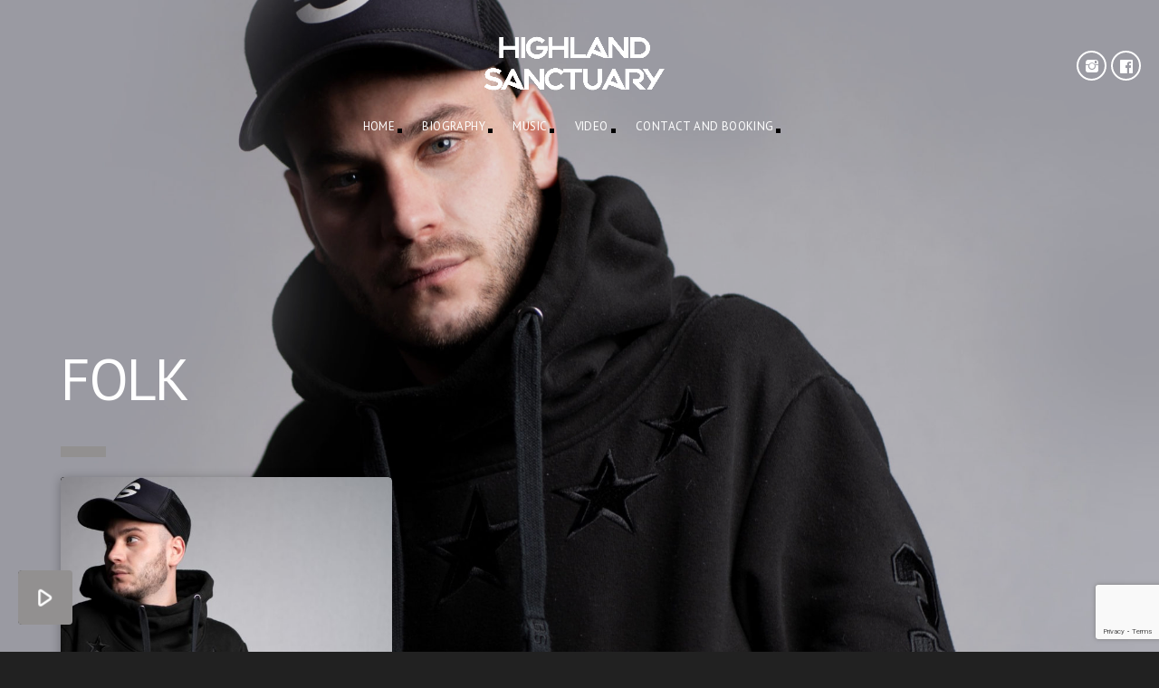

--- FILE ---
content_type: text/html; charset=UTF-8
request_url: https://www.highlandsanctuarymusic.com/artistgenre/folk/
body_size: 11765
content:
<!doctype html>
<html class="no-js" lang="en-US">
	<head>
		<meta charset="UTF-8">
		<meta http-equiv="X-UA-Compatible" content="IE=edge">
		<meta name="viewport" content="width=device-width, initial-scale=1.0">		
		<title>Folk &#8211; Highland Sanctuary</title>
<meta name='robots' content='max-image-preview:large' />
	<style>img:is([sizes="auto" i], [sizes^="auto," i]) { contain-intrinsic-size: 3000px 1500px }</style>
	<link rel='dns-prefetch' href='//maps.googleapis.com' />
<link rel='dns-prefetch' href='//www.google.com' />
<link rel='dns-prefetch' href='//fonts.googleapis.com' />
<link rel="alternate" type="application/rss+xml" title="Highland Sanctuary &raquo; Feed" href="https://www.highlandsanctuarymusic.com/feed/" />
<link rel="alternate" type="application/rss+xml" title="Highland Sanctuary &raquo; Comments Feed" href="https://www.highlandsanctuarymusic.com/comments/feed/" />
<link rel="alternate" type="application/rss+xml" title="Highland Sanctuary &raquo; Folk Genres Feed" href="https://www.highlandsanctuarymusic.com/artistgenre/folk/feed/" />
<script>
window._wpemojiSettings = {"baseUrl":"https:\/\/s.w.org\/images\/core\/emoji\/15.0.3\/72x72\/","ext":".png","svgUrl":"https:\/\/s.w.org\/images\/core\/emoji\/15.0.3\/svg\/","svgExt":".svg","source":{"concatemoji":"https:\/\/www.highlandsanctuarymusic.com\/wp-includes\/js\/wp-emoji-release.min.js?ver=6.7.4"}};
/*! This file is auto-generated */
!function(i,n){var o,s,e;function c(e){try{var t={supportTests:e,timestamp:(new Date).valueOf()};sessionStorage.setItem(o,JSON.stringify(t))}catch(e){}}function p(e,t,n){e.clearRect(0,0,e.canvas.width,e.canvas.height),e.fillText(t,0,0);var t=new Uint32Array(e.getImageData(0,0,e.canvas.width,e.canvas.height).data),r=(e.clearRect(0,0,e.canvas.width,e.canvas.height),e.fillText(n,0,0),new Uint32Array(e.getImageData(0,0,e.canvas.width,e.canvas.height).data));return t.every(function(e,t){return e===r[t]})}function u(e,t,n){switch(t){case"flag":return n(e,"\ud83c\udff3\ufe0f\u200d\u26a7\ufe0f","\ud83c\udff3\ufe0f\u200b\u26a7\ufe0f")?!1:!n(e,"\ud83c\uddfa\ud83c\uddf3","\ud83c\uddfa\u200b\ud83c\uddf3")&&!n(e,"\ud83c\udff4\udb40\udc67\udb40\udc62\udb40\udc65\udb40\udc6e\udb40\udc67\udb40\udc7f","\ud83c\udff4\u200b\udb40\udc67\u200b\udb40\udc62\u200b\udb40\udc65\u200b\udb40\udc6e\u200b\udb40\udc67\u200b\udb40\udc7f");case"emoji":return!n(e,"\ud83d\udc26\u200d\u2b1b","\ud83d\udc26\u200b\u2b1b")}return!1}function f(e,t,n){var r="undefined"!=typeof WorkerGlobalScope&&self instanceof WorkerGlobalScope?new OffscreenCanvas(300,150):i.createElement("canvas"),a=r.getContext("2d",{willReadFrequently:!0}),o=(a.textBaseline="top",a.font="600 32px Arial",{});return e.forEach(function(e){o[e]=t(a,e,n)}),o}function t(e){var t=i.createElement("script");t.src=e,t.defer=!0,i.head.appendChild(t)}"undefined"!=typeof Promise&&(o="wpEmojiSettingsSupports",s=["flag","emoji"],n.supports={everything:!0,everythingExceptFlag:!0},e=new Promise(function(e){i.addEventListener("DOMContentLoaded",e,{once:!0})}),new Promise(function(t){var n=function(){try{var e=JSON.parse(sessionStorage.getItem(o));if("object"==typeof e&&"number"==typeof e.timestamp&&(new Date).valueOf()<e.timestamp+604800&&"object"==typeof e.supportTests)return e.supportTests}catch(e){}return null}();if(!n){if("undefined"!=typeof Worker&&"undefined"!=typeof OffscreenCanvas&&"undefined"!=typeof URL&&URL.createObjectURL&&"undefined"!=typeof Blob)try{var e="postMessage("+f.toString()+"("+[JSON.stringify(s),u.toString(),p.toString()].join(",")+"));",r=new Blob([e],{type:"text/javascript"}),a=new Worker(URL.createObjectURL(r),{name:"wpTestEmojiSupports"});return void(a.onmessage=function(e){c(n=e.data),a.terminate(),t(n)})}catch(e){}c(n=f(s,u,p))}t(n)}).then(function(e){for(var t in e)n.supports[t]=e[t],n.supports.everything=n.supports.everything&&n.supports[t],"flag"!==t&&(n.supports.everythingExceptFlag=n.supports.everythingExceptFlag&&n.supports[t]);n.supports.everythingExceptFlag=n.supports.everythingExceptFlag&&!n.supports.flag,n.DOMReady=!1,n.readyCallback=function(){n.DOMReady=!0}}).then(function(){return e}).then(function(){var e;n.supports.everything||(n.readyCallback(),(e=n.source||{}).concatemoji?t(e.concatemoji):e.wpemoji&&e.twemoji&&(t(e.twemoji),t(e.wpemoji)))}))}((window,document),window._wpemojiSettings);
</script>
<link rel='stylesheet' id='js_composer_front-css' href='https://www.highlandsanctuarymusic.com/wp-content/plugins/js_composer/assets/css/js_composer.min.css?ver=5.7' media='all' />
<style id='wp-emoji-styles-inline-css'>

	img.wp-smiley, img.emoji {
		display: inline !important;
		border: none !important;
		box-shadow: none !important;
		height: 1em !important;
		width: 1em !important;
		margin: 0 0.07em !important;
		vertical-align: -0.1em !important;
		background: none !important;
		padding: 0 !important;
	}
</style>
<link rel='stylesheet' id='wp-block-library-css' href='https://www.highlandsanctuarymusic.com/wp-includes/css/dist/block-library/style.min.css?ver=6.7.4' media='all' />
<style id='classic-theme-styles-inline-css'>
/*! This file is auto-generated */
.wp-block-button__link{color:#fff;background-color:#32373c;border-radius:9999px;box-shadow:none;text-decoration:none;padding:calc(.667em + 2px) calc(1.333em + 2px);font-size:1.125em}.wp-block-file__button{background:#32373c;color:#fff;text-decoration:none}
</style>
<style id='global-styles-inline-css'>
:root{--wp--preset--aspect-ratio--square: 1;--wp--preset--aspect-ratio--4-3: 4/3;--wp--preset--aspect-ratio--3-4: 3/4;--wp--preset--aspect-ratio--3-2: 3/2;--wp--preset--aspect-ratio--2-3: 2/3;--wp--preset--aspect-ratio--16-9: 16/9;--wp--preset--aspect-ratio--9-16: 9/16;--wp--preset--color--black: #000000;--wp--preset--color--cyan-bluish-gray: #abb8c3;--wp--preset--color--white: #ffffff;--wp--preset--color--pale-pink: #f78da7;--wp--preset--color--vivid-red: #cf2e2e;--wp--preset--color--luminous-vivid-orange: #ff6900;--wp--preset--color--luminous-vivid-amber: #fcb900;--wp--preset--color--light-green-cyan: #7bdcb5;--wp--preset--color--vivid-green-cyan: #00d084;--wp--preset--color--pale-cyan-blue: #8ed1fc;--wp--preset--color--vivid-cyan-blue: #0693e3;--wp--preset--color--vivid-purple: #9b51e0;--wp--preset--gradient--vivid-cyan-blue-to-vivid-purple: linear-gradient(135deg,rgba(6,147,227,1) 0%,rgb(155,81,224) 100%);--wp--preset--gradient--light-green-cyan-to-vivid-green-cyan: linear-gradient(135deg,rgb(122,220,180) 0%,rgb(0,208,130) 100%);--wp--preset--gradient--luminous-vivid-amber-to-luminous-vivid-orange: linear-gradient(135deg,rgba(252,185,0,1) 0%,rgba(255,105,0,1) 100%);--wp--preset--gradient--luminous-vivid-orange-to-vivid-red: linear-gradient(135deg,rgba(255,105,0,1) 0%,rgb(207,46,46) 100%);--wp--preset--gradient--very-light-gray-to-cyan-bluish-gray: linear-gradient(135deg,rgb(238,238,238) 0%,rgb(169,184,195) 100%);--wp--preset--gradient--cool-to-warm-spectrum: linear-gradient(135deg,rgb(74,234,220) 0%,rgb(151,120,209) 20%,rgb(207,42,186) 40%,rgb(238,44,130) 60%,rgb(251,105,98) 80%,rgb(254,248,76) 100%);--wp--preset--gradient--blush-light-purple: linear-gradient(135deg,rgb(255,206,236) 0%,rgb(152,150,240) 100%);--wp--preset--gradient--blush-bordeaux: linear-gradient(135deg,rgb(254,205,165) 0%,rgb(254,45,45) 50%,rgb(107,0,62) 100%);--wp--preset--gradient--luminous-dusk: linear-gradient(135deg,rgb(255,203,112) 0%,rgb(199,81,192) 50%,rgb(65,88,208) 100%);--wp--preset--gradient--pale-ocean: linear-gradient(135deg,rgb(255,245,203) 0%,rgb(182,227,212) 50%,rgb(51,167,181) 100%);--wp--preset--gradient--electric-grass: linear-gradient(135deg,rgb(202,248,128) 0%,rgb(113,206,126) 100%);--wp--preset--gradient--midnight: linear-gradient(135deg,rgb(2,3,129) 0%,rgb(40,116,252) 100%);--wp--preset--font-size--small: 13px;--wp--preset--font-size--medium: 20px;--wp--preset--font-size--large: 36px;--wp--preset--font-size--x-large: 42px;--wp--preset--spacing--20: 0.44rem;--wp--preset--spacing--30: 0.67rem;--wp--preset--spacing--40: 1rem;--wp--preset--spacing--50: 1.5rem;--wp--preset--spacing--60: 2.25rem;--wp--preset--spacing--70: 3.38rem;--wp--preset--spacing--80: 5.06rem;--wp--preset--shadow--natural: 6px 6px 9px rgba(0, 0, 0, 0.2);--wp--preset--shadow--deep: 12px 12px 50px rgba(0, 0, 0, 0.4);--wp--preset--shadow--sharp: 6px 6px 0px rgba(0, 0, 0, 0.2);--wp--preset--shadow--outlined: 6px 6px 0px -3px rgba(255, 255, 255, 1), 6px 6px rgba(0, 0, 0, 1);--wp--preset--shadow--crisp: 6px 6px 0px rgba(0, 0, 0, 1);}:where(.is-layout-flex){gap: 0.5em;}:where(.is-layout-grid){gap: 0.5em;}body .is-layout-flex{display: flex;}.is-layout-flex{flex-wrap: wrap;align-items: center;}.is-layout-flex > :is(*, div){margin: 0;}body .is-layout-grid{display: grid;}.is-layout-grid > :is(*, div){margin: 0;}:where(.wp-block-columns.is-layout-flex){gap: 2em;}:where(.wp-block-columns.is-layout-grid){gap: 2em;}:where(.wp-block-post-template.is-layout-flex){gap: 1.25em;}:where(.wp-block-post-template.is-layout-grid){gap: 1.25em;}.has-black-color{color: var(--wp--preset--color--black) !important;}.has-cyan-bluish-gray-color{color: var(--wp--preset--color--cyan-bluish-gray) !important;}.has-white-color{color: var(--wp--preset--color--white) !important;}.has-pale-pink-color{color: var(--wp--preset--color--pale-pink) !important;}.has-vivid-red-color{color: var(--wp--preset--color--vivid-red) !important;}.has-luminous-vivid-orange-color{color: var(--wp--preset--color--luminous-vivid-orange) !important;}.has-luminous-vivid-amber-color{color: var(--wp--preset--color--luminous-vivid-amber) !important;}.has-light-green-cyan-color{color: var(--wp--preset--color--light-green-cyan) !important;}.has-vivid-green-cyan-color{color: var(--wp--preset--color--vivid-green-cyan) !important;}.has-pale-cyan-blue-color{color: var(--wp--preset--color--pale-cyan-blue) !important;}.has-vivid-cyan-blue-color{color: var(--wp--preset--color--vivid-cyan-blue) !important;}.has-vivid-purple-color{color: var(--wp--preset--color--vivid-purple) !important;}.has-black-background-color{background-color: var(--wp--preset--color--black) !important;}.has-cyan-bluish-gray-background-color{background-color: var(--wp--preset--color--cyan-bluish-gray) !important;}.has-white-background-color{background-color: var(--wp--preset--color--white) !important;}.has-pale-pink-background-color{background-color: var(--wp--preset--color--pale-pink) !important;}.has-vivid-red-background-color{background-color: var(--wp--preset--color--vivid-red) !important;}.has-luminous-vivid-orange-background-color{background-color: var(--wp--preset--color--luminous-vivid-orange) !important;}.has-luminous-vivid-amber-background-color{background-color: var(--wp--preset--color--luminous-vivid-amber) !important;}.has-light-green-cyan-background-color{background-color: var(--wp--preset--color--light-green-cyan) !important;}.has-vivid-green-cyan-background-color{background-color: var(--wp--preset--color--vivid-green-cyan) !important;}.has-pale-cyan-blue-background-color{background-color: var(--wp--preset--color--pale-cyan-blue) !important;}.has-vivid-cyan-blue-background-color{background-color: var(--wp--preset--color--vivid-cyan-blue) !important;}.has-vivid-purple-background-color{background-color: var(--wp--preset--color--vivid-purple) !important;}.has-black-border-color{border-color: var(--wp--preset--color--black) !important;}.has-cyan-bluish-gray-border-color{border-color: var(--wp--preset--color--cyan-bluish-gray) !important;}.has-white-border-color{border-color: var(--wp--preset--color--white) !important;}.has-pale-pink-border-color{border-color: var(--wp--preset--color--pale-pink) !important;}.has-vivid-red-border-color{border-color: var(--wp--preset--color--vivid-red) !important;}.has-luminous-vivid-orange-border-color{border-color: var(--wp--preset--color--luminous-vivid-orange) !important;}.has-luminous-vivid-amber-border-color{border-color: var(--wp--preset--color--luminous-vivid-amber) !important;}.has-light-green-cyan-border-color{border-color: var(--wp--preset--color--light-green-cyan) !important;}.has-vivid-green-cyan-border-color{border-color: var(--wp--preset--color--vivid-green-cyan) !important;}.has-pale-cyan-blue-border-color{border-color: var(--wp--preset--color--pale-cyan-blue) !important;}.has-vivid-cyan-blue-border-color{border-color: var(--wp--preset--color--vivid-cyan-blue) !important;}.has-vivid-purple-border-color{border-color: var(--wp--preset--color--vivid-purple) !important;}.has-vivid-cyan-blue-to-vivid-purple-gradient-background{background: var(--wp--preset--gradient--vivid-cyan-blue-to-vivid-purple) !important;}.has-light-green-cyan-to-vivid-green-cyan-gradient-background{background: var(--wp--preset--gradient--light-green-cyan-to-vivid-green-cyan) !important;}.has-luminous-vivid-amber-to-luminous-vivid-orange-gradient-background{background: var(--wp--preset--gradient--luminous-vivid-amber-to-luminous-vivid-orange) !important;}.has-luminous-vivid-orange-to-vivid-red-gradient-background{background: var(--wp--preset--gradient--luminous-vivid-orange-to-vivid-red) !important;}.has-very-light-gray-to-cyan-bluish-gray-gradient-background{background: var(--wp--preset--gradient--very-light-gray-to-cyan-bluish-gray) !important;}.has-cool-to-warm-spectrum-gradient-background{background: var(--wp--preset--gradient--cool-to-warm-spectrum) !important;}.has-blush-light-purple-gradient-background{background: var(--wp--preset--gradient--blush-light-purple) !important;}.has-blush-bordeaux-gradient-background{background: var(--wp--preset--gradient--blush-bordeaux) !important;}.has-luminous-dusk-gradient-background{background: var(--wp--preset--gradient--luminous-dusk) !important;}.has-pale-ocean-gradient-background{background: var(--wp--preset--gradient--pale-ocean) !important;}.has-electric-grass-gradient-background{background: var(--wp--preset--gradient--electric-grass) !important;}.has-midnight-gradient-background{background: var(--wp--preset--gradient--midnight) !important;}.has-small-font-size{font-size: var(--wp--preset--font-size--small) !important;}.has-medium-font-size{font-size: var(--wp--preset--font-size--medium) !important;}.has-large-font-size{font-size: var(--wp--preset--font-size--large) !important;}.has-x-large-font-size{font-size: var(--wp--preset--font-size--x-large) !important;}
:where(.wp-block-post-template.is-layout-flex){gap: 1.25em;}:where(.wp-block-post-template.is-layout-grid){gap: 1.25em;}
:where(.wp-block-columns.is-layout-flex){gap: 2em;}:where(.wp-block-columns.is-layout-grid){gap: 2em;}
:root :where(.wp-block-pullquote){font-size: 1.5em;line-height: 1.6;}
</style>
<link rel='stylesheet' id='contact-form-7-css' href='https://www.highlandsanctuarymusic.com/wp-content/plugins/contact-form-7/includes/css/styles.css?ver=6.0.6' media='all' />
<link rel='stylesheet' id='qtPlacesStyle-css' href='https://www.highlandsanctuarymusic.com/wp-content/plugins/qt-places/inc/frontend/assets/styles.css?ver=6.7.4' media='all' />
<link rel='stylesheet' id='font-awesome-css' href='https://www.highlandsanctuarymusic.com/wp-content/plugins/js_composer/assets/lib/bower/font-awesome/css/font-awesome.min.css?ver=5.7' media='all' />
<link rel='stylesheet' id='rs-plugin-settings-css' href='https://www.highlandsanctuarymusic.com/wp-content/plugins/revslider/public/assets/css/settings.css?ver=5.4.8.2' media='all' />
<style id='rs-plugin-settings-inline-css'>
#rs-demo-id {}
</style>
<link rel='stylesheet' id='kentha-style-css' href='https://www.highlandsanctuarymusic.com/wp-content/themes/kentha/style.css?ver=6.7.4' media='all' />
<link rel='stylesheet' id='kentha-child-style-css' href='https://www.highlandsanctuarymusic.com/wp-content/themes/kentha-child/style.css?ver=6.7.4' media='all' />
<style id='akismet-widget-style-inline-css'>

			.a-stats {
				--akismet-color-mid-green: #357b49;
				--akismet-color-white: #fff;
				--akismet-color-light-grey: #f6f7f7;

				max-width: 350px;
				width: auto;
			}

			.a-stats * {
				all: unset;
				box-sizing: border-box;
			}

			.a-stats strong {
				font-weight: 600;
			}

			.a-stats a.a-stats__link,
			.a-stats a.a-stats__link:visited,
			.a-stats a.a-stats__link:active {
				background: var(--akismet-color-mid-green);
				border: none;
				box-shadow: none;
				border-radius: 8px;
				color: var(--akismet-color-white);
				cursor: pointer;
				display: block;
				font-family: -apple-system, BlinkMacSystemFont, 'Segoe UI', 'Roboto', 'Oxygen-Sans', 'Ubuntu', 'Cantarell', 'Helvetica Neue', sans-serif;
				font-weight: 500;
				padding: 12px;
				text-align: center;
				text-decoration: none;
				transition: all 0.2s ease;
			}

			/* Extra specificity to deal with TwentyTwentyOne focus style */
			.widget .a-stats a.a-stats__link:focus {
				background: var(--akismet-color-mid-green);
				color: var(--akismet-color-white);
				text-decoration: none;
			}

			.a-stats a.a-stats__link:hover {
				filter: brightness(110%);
				box-shadow: 0 4px 12px rgba(0, 0, 0, 0.06), 0 0 2px rgba(0, 0, 0, 0.16);
			}

			.a-stats .count {
				color: var(--akismet-color-white);
				display: block;
				font-size: 1.5em;
				line-height: 1.4;
				padding: 0 13px;
				white-space: nowrap;
			}
		
</style>
<link rel='stylesheet' id='kirki_google_fonts-css' href='https://fonts.googleapis.com/css?family=PT+Sans%3Aregular%2C700&subset=latin-ext%2Clatin-ext%2Clatin-ext%2Clatin-ext' media='all' />
<link rel='stylesheet' id='kirki-styles-kentha_config-css' href='https://www.highlandsanctuarymusic.com/wp-content/plugins/ttg-core/inc/backend/kirki/assets/css/kirki-styles.css' media='all' />
<style id='kirki-styles-kentha_config-inline-css'>
body, html, .qt-side-nav.qt-menu-offc ul{font-family:"PT Sans", Helvetica, Arial, sans-serif;font-weight:400;font-style:normal;}p strong, li strong, table strong{font-family:"PT Sans", Helvetica, Arial, sans-serif;font-weight:400;font-style:normal;}h1, h2, h3, h4, h5, h6, .qt-txtfx {font-family:"PT Sans", Helvetica, Arial, sans-serif;font-weight:400;font-style:normal;letter-spacing:-0.03em;text-transform:uppercase;}.qt-logo-link{font-family:"PT Sans", Helvetica, Arial, sans-serif;font-weight:700;font-style:normal;letter-spacing:-0.03em;text-transform:uppercase;}.woocommerce #respond input#submit, .woocommerce a.button, .woocommerce button.button, .woocommerce input.button, .qt-desktopmenu, .qt-side-nav, .qt-menu-footer, .qt-capfont, .qt-details, .qt-capfont-thin, .qt-btn, a.qt-btn,.qt-capfont strong, .qt-item-metas, button, input[type="button"], .button{font-family:"PT Sans", Helvetica, Arial, sans-serif;font-weight:400;font-style:normal;letter-spacing:0.03em;text-transform:uppercase;}
</style>
<link rel='stylesheet' id='mediaelement-css' href='https://www.highlandsanctuarymusic.com/wp-includes/js/mediaelement/mediaelementplayer-legacy.min.css?ver=4.2.17' media='all' />
<link rel='stylesheet' id='wp-mediaelement-css' href='https://www.highlandsanctuarymusic.com/wp-includes/js/mediaelement/wp-mediaelement.min.css?ver=6.7.4' media='all' />
<link rel='stylesheet' id='qt-socicon-css' href='https://www.highlandsanctuarymusic.com/wp-content/themes/kentha/fonts/qt-socicon/qt-socicon.css?ver=4.7.2' media='all' />
<link rel='stylesheet' id='material-icons-css' href='https://www.highlandsanctuarymusic.com/wp-content/themes/kentha/fonts/google-icons/material-icons.css?ver=4.7.2' media='all' />
<link rel='stylesheet' id='qt-player-icons-css' href='https://www.highlandsanctuarymusic.com/wp-content/themes/kentha/fonts/qt-player-icons/style.css?ver=4.7.2' media='all' />
<link rel='stylesheet' id='kentha-qt-main-min-css' href='https://www.highlandsanctuarymusic.com/wp-content/themes/kentha/css/qt-main-min.css?ver=4.7.2' media='all' />
<link rel='stylesheet' id='kentha-qt-desktop-min-css' href='https://www.highlandsanctuarymusic.com/wp-content/themes/kentha/css/qt-desktop-min.css?ver=4.7.2' media='only screen and (min-width: 1201px)' />
<link rel='stylesheet' id='vc_tta_style-css' href='https://www.highlandsanctuarymusic.com/wp-content/plugins/js_composer/assets/css/js_composer_tta.min.css?ver=5.7' media='all' />
<script src="https://www.highlandsanctuarymusic.com/wp-includes/js/jquery/jquery.min.js?ver=3.7.1" id="jquery-core-js"></script>
<script src="https://www.highlandsanctuarymusic.com/wp-includes/js/jquery/jquery-migrate.min.js?ver=3.4.1" id="jquery-migrate-js"></script>
<script src="https://maps.googleapis.com/maps/api/js?key=AIzaSyBiXV2wdg7s9vjaVdEXmkVdCS22inaqu4c&amp;ver=6.7.4" id="qt-google-maps-js"></script>
<script src="https://www.google.com/jsapi?ver=6.7.4" id="google-jsapi-js"></script>
<script src="https://www.highlandsanctuarymusic.com/wp-content/plugins/revslider/public/assets/js/jquery.themepunch.tools.min.js?ver=5.4.8.2" id="tp-tools-js"></script>
<script src="https://www.highlandsanctuarymusic.com/wp-content/plugins/revslider/public/assets/js/jquery.themepunch.revolution.min.js?ver=5.4.8.2" id="revmin-js"></script>
<link rel="https://api.w.org/" href="https://www.highlandsanctuarymusic.com/wp-json/" /><link rel="alternate" title="JSON" type="application/json" href="https://www.highlandsanctuarymusic.com/wp-json/wp/v2/artistgenre/35" /><link rel="EditURI" type="application/rsd+xml" title="RSD" href="https://www.highlandsanctuarymusic.com/xmlrpc.php?rsd" />
<meta name="generator" content="WordPress 6.7.4" />
<meta name="generator" content="Powered by WPBakery Page Builder - drag and drop page builder for WordPress."/>
<!--[if lte IE 9]><link rel="stylesheet" type="text/css" href="https://www.highlandsanctuarymusic.com/wp-content/plugins/js_composer/assets/css/vc_lte_ie9.min.css" media="screen"><![endif]--><meta name="generator" content="Powered by Slider Revolution 5.4.8.2 - responsive, Mobile-Friendly Slider Plugin for WordPress with comfortable drag and drop interface." />
<link rel="icon" href="https://www.highlandsanctuarymusic.com/wp-content/uploads/2021/03/cropped-LogoHS_Quadrat-32x32.png" sizes="32x32" />
<link rel="icon" href="https://www.highlandsanctuarymusic.com/wp-content/uploads/2021/03/cropped-LogoHS_Quadrat-192x192.png" sizes="192x192" />
<link rel="apple-touch-icon" href="https://www.highlandsanctuarymusic.com/wp-content/uploads/2021/03/cropped-LogoHS_Quadrat-180x180.png" />
<meta name="msapplication-TileImage" content="https://www.highlandsanctuarymusic.com/wp-content/uploads/2021/03/cropped-LogoHS_Quadrat-270x270.png" />
<script type="text/javascript">function setREVStartSize(e){									
						try{ e.c=jQuery(e.c);var i=jQuery(window).width(),t=9999,r=0,n=0,l=0,f=0,s=0,h=0;
							if(e.responsiveLevels&&(jQuery.each(e.responsiveLevels,function(e,f){f>i&&(t=r=f,l=e),i>f&&f>r&&(r=f,n=e)}),t>r&&(l=n)),f=e.gridheight[l]||e.gridheight[0]||e.gridheight,s=e.gridwidth[l]||e.gridwidth[0]||e.gridwidth,h=i/s,h=h>1?1:h,f=Math.round(h*f),"fullscreen"==e.sliderLayout){var u=(e.c.width(),jQuery(window).height());if(void 0!=e.fullScreenOffsetContainer){var c=e.fullScreenOffsetContainer.split(",");if (c) jQuery.each(c,function(e,i){u=jQuery(i).length>0?u-jQuery(i).outerHeight(!0):u}),e.fullScreenOffset.split("%").length>1&&void 0!=e.fullScreenOffset&&e.fullScreenOffset.length>0?u-=jQuery(window).height()*parseInt(e.fullScreenOffset,0)/100:void 0!=e.fullScreenOffset&&e.fullScreenOffset.length>0&&(u-=parseInt(e.fullScreenOffset,0))}f=u}else void 0!=e.minHeight&&f<e.minHeight&&(f=e.minHeight);e.c.closest(".rev_slider_wrapper").css({height:f})					
						}catch(d){console.log("Failure at Presize of Slider:"+d)}						
					};</script>

	<!-- THEME CUSTOMIZER SETTINGS INFO   ================================ -->

	<!-- qt_primary_color: #333333 -->
	<!-- qt_primary_color_light: #333333 -->
	<!-- qt_primary_color_dark: #101010 -->
	<!-- qt_color_accent: #000000 -->
	<!-- qt_color_accent_hover: #000000 -->
	<!-- qt_color_secondary: #929090 -->
	<!-- qt_color_secondary_hover: #ffffff -->
	<!-- qt_color_background: #212121 -->
	<!-- qt_color_paper: #010101 -->
	<!-- qt_textcolor_original: #fff -->

	<!-- ===================================================== -->

	<!-- QT STYLES DYNAMIC CUSTOMIZATIONS ========================= -->
	<style>
	 body, html,.qt-nclinks a,.qt-btn.qt-btn-ghost,.qt-paper h1,.qt-paper h2,.qt-paper h3,.qt-paper h4,.qt-paper h5,.qt-paper h6,.qt-paper{color: rgba(255,255,255,0.87);}.qt-slickslider-outercontainer .slick-dots li button{background: rgba(255,255,255,0.87);} a{color: #000000;} a:hover{color: #000000;} h1, h2, h3, h4, h5, h6{color: rgba(255,255,255,1);}.dropdown-content li > a,.dropdown-content li > span,.qt-part-archive-item.qt-open .qt-headings .qt-tags a,.qt-link-sec,.qt-caption-small::after,.qt-content-aside a:not(.qt-btn), nav .qt-menu-secondary li a:hover,.qt-menu-secondary li.qt-soc-count a{color: #929090;}.qt-content-secondary,.qt-content-accent,.qt-btn-secondary,.qt-btn-primary,.qt-content-aside .qt-btn-primary ,.qt-content-aside .qt-btn-secondary,.qt-content-aside .tagcloud a,.qt-content-aside a.qt-btn-primary:hover,.qt-content-aside a.qt-btn-secondary:hover, input[type="submit"],.qt-part-archive-item.qt-open .qt-capseparator{color: #fff;}.qt-part-archive-item.qt-open .qt-headings h1,.qt-part-archive-item.qt-open .qt-headings h2,.qt-part-archive-item.qt-open .qt-headings h3,.qt-part-archive-item.qt-open .qt-headings h4,.qt-part-archive-item.qt-open .qt-headings h5,.qt-part-archive-item.qt-open .qt-headings h6,.qt-part-archive-item.qt-open .qt-headings .qt-item-metas{ color: #fff;}.qt-content-primary,.qt-content-primary-dark,.qt-content-primary-light,.qt-content-primary-dark a,.tabs .tab a,.qt-mobilemenu a.qt-openthis,.qt-mobilemenu .qt-logo-text h2, li.qt-social-linkicon a i, [class*=qt-content-primary] h1, [class*=qt-content-primary] h2, [class*=qt-content-primary] h3, [class*=qt-content-primary] h4, [class*=qt-content-primary] h5, [class*=qt-content-primary] h6{color: #fff;}.qt-part-archive-item.qt-open .qt-iteminner .qt-header .qt-capseparator{border-color: #fff; background: #fff;} body.skrollable-between nav.qt-menubar ul.qt-desktopmenu > li > a, body.skrollable-between nav.qt-menubar .qt-menu-secondary li a, body.skrollable-between .qt-breadcrumb,.qt-breadcrumb a{color: #fff !important;}.qt-desktopmenu-notscr .qt-morphbtn i span{border-color: #fff !important;}.tabs .tab a:hover{color: #ffffff;}.qt-content-secondary{color: #fff;} body, html,.qt-main{ background-color: #212121;}.qt-paper{background-color: #010101;}.qt-content-primary-light{background-color: #333333;}.qt-content-primary{ background-color: #333333;}.qt-content-primary-dark,.is_ipad .qt-parentcontainer .qt-menubar{background-color: #101010;}.qt-content-accent,.qt-menubar ul.qt-desktopmenu li li::after, input[type="submit"], #qtBody.woocommerce .widget_price_filter .ui-slider .ui-slider-handle , #qtBody.woocommerce .widget_price_filter .ui-slider-horizontal .ui-slider-range{background-color: #000000;}.qt-content-secondary,.qt-material-slider .indicator-item.active,.tabs .indicator,.qt-mobilemenu ul.qt-side-nav li.menu-item-has-children a.qt-openthis,.qt-capseparator{background-color: #929090;}.qt-tags a,.tagcloud a{background-color: #929090;}.qt-part-archive-item.qt-open .qt-headings,.qt-btn-secondary,.qt-sectiontitle::after, h2.widgettitle::after{background-color: #929090;}.qt-btn-primary ,.qt-menubar ul.qt-desktopmenu > li.qt-menuitem > a::after,.qt-widgets .qt-widget-title::after, input[type="submit"]{background-color:#000000;} input:not([type]):focus:not([readonly]), input[type=text]:focus:not([readonly]), input[type=password]:focus:not([readonly]), input[type=email]:focus:not([readonly]), input[type=url]:focus:not([readonly]), input[type=time]:focus:not([readonly]), input[type=date]:focus:not([readonly]), input[type=datetime]:focus:not([readonly]), input[type=datetime-local]:focus:not([readonly]), input[type=tel]:focus:not([readonly]), input[type=number]:focus:not([readonly]), input[type=search]:focus:not([readonly]), textarea.materialize-textarea:focus:not([readonly]){border-color:#000000;} ul.qt-side-nav.qt-menu-offc>li>a:not(.qt-openthis)::after,.qt-slickslider-outercontainer__center .qt-carouselcontrols i.qt-arr,.qt-btn.qt-btn-ghost,.qt-capseparator{border-color:#929090;} input:not([type]):focus:not([readonly])+label, input[type=text]:focus:not([readonly])+label, input[type=password]:focus:not([readonly])+label, input[type=email]:focus:not([readonly])+label, input[type=url]:focus:not([readonly])+label, input[type=time]:focus:not([readonly])+label, input[type=date]:focus:not([readonly])+label, input[type=datetime]:focus:not([readonly])+label, input[type=datetime-local]:focus:not([readonly])+label, input[type=tel]:focus:not([readonly])+label, input[type=number]:focus:not([readonly])+label, input[type=search]:focus:not([readonly])+label, textarea.materialize-textarea:focus:not([readonly])+label{color: #000000;} @media only screen and (min-width: 1201px){a:hover, h1 a:hover, h2 a:hover, h3 a:hover, h4 a:hover, h5 a:hover, h6 a:hover,.qt-btn.qt-btn-ghost:hover{color:#000000;}.qt-content-aside a:hover,.qt-btn.qt-btn-ghost:hover{color: #ffffff;}.qt-btn-primary:hover, input[type="submit"]:hover{background-color:#000000; color: #fff;}.qt-btn-secondary:hover,.qt-tags a:hover,.qt-mplayer:hover .qt-mplayer__play:hover,.qt-mplayer__volume:hover,.qt-mplayer__cart:hover,.qt-mplayer__prev:hover,.qt-mplayer__next:hover,.qt-mplayer__playlistbtn:hover{background-color: #ffffff; color: #fff;} } </style> 
<!-- QT STYLES DYNAMIC CUSTOMIZATIONS END ========= -->


<noscript><style type="text/css"> .wpb_animate_when_almost_visible { opacity: 1; }</style></noscript>	</head>
	<body id="qtBody" class="archive tax-artistgenre term-folk term-35 qt-body-preloading qt-body is_osx is_safari qt-template-archive qt-body-menu-center wpb-js-composer js-comp-ver-5.7 vc_responsive" data-start>
				
				<div id="qt-mobile-menu" class="side-nav qt-content-primary">
			<ul class="qt-side-nav  qt-dropdown-menu">
	<li>
		<span class="qt-closesidenav">
			<i class='material-icons'>close</i> Close		</span>
	</li>
				<li class="qt-social-linkicon">
				<a href="https://www.instagram.com/highlandsanctuary" class="qw-disableembedding qw_social" target="_blank"><i class="qt-socicon-instagram qt-socialicon"></i>
				</a>
			</li>
					<li class="qt-social-linkicon">
				<a href="https://www.facebook.com/Highland-Sanctuary-215931176020642/" class="qw-disableembedding qw_social" target="_blank"><i class="qt-socicon-facebook qt-socialicon"></i>
				</a>
			</li>
			<li class="qt-clearfix">
	</li>
	<li id="menu-item-1260" class="menu-item menu-item-type-post_type menu-item-object-page menu-item-home menu-item-1260 qt-menuitem"><a href="https://www.highlandsanctuarymusic.com/">Home</a></li>
<li id="menu-item-1160" class="menu-item menu-item-type-post_type menu-item-object-artist menu-item-1160 qt-menuitem"><a href="https://www.highlandsanctuarymusic.com/artist/highlandsanctuary/">Biography</a></li>
<li id="menu-item-1257" class="menu-item menu-item-type-post_type menu-item-object-page menu-item-1257 qt-menuitem"><a href="https://www.highlandsanctuarymusic.com/music-albums/">Music</a></li>
<li id="menu-item-1430" class="menu-item menu-item-type-post_type menu-item-object-page menu-item-1430 qt-menuitem"><a href="https://www.highlandsanctuarymusic.com/video/">Video</a></li>
<li id="menu-item-1367" class="menu-item menu-item-type-post_type menu-item-object-page menu-item-1367 qt-menuitem"><a href="https://www.highlandsanctuarymusic.com/contact-and-booking/">Contact and Booking</a></li>
</ul>		</div>

		
		<div id="qtMasterContainter" class="qt-parentcontainer">

			<nav class="qt-menubar qt-menubar-center nav-wrapper hide-on-xl-and-down" >
		<div class="qt-content-primary-dark qt-menubg-color">
			</div>
		<div class="qt-container-l">
		<ul class="qt-menu-secondary">
			<li class="qt-3dswitch">
							</li>
			<li class="qt-centerlogo">
				<span>
					<a href="https://www.highlandsanctuarymusic.com/" class="qt-logo-link qt-fontsize-h3"><img src="https://www.highlandsanctuarymusic.com/wp-content/uploads/2021/03/LogoHS_Schriftzug_White.png" alt="Home"></a>
				</span>
			</li>
						<li class="qt-soc-count qt-social-linkicon">
				<a href="https://www.facebook.com/Highland-Sanctuary-215931176020642/" class="qw-disableembedding qw_social" target="_blank"><i class="qt-socicon-facebook qt-socialicon"></i>
								</a>
			</li>
					<li class="qt-soc-count qt-social-linkicon">
				<a href="https://www.instagram.com/highlandsanctuary" class="qw-disableembedding qw_social" target="_blank"><i class="qt-socicon-instagram qt-socialicon"></i>
								</a>
			</li>
				</ul>
	</div>
			<ul class="qt-desktopmenu">
		<li class="menu-item menu-item-type-post_type menu-item-object-page menu-item-home menu-item-1260 qt-menuitem"><a href="https://www.highlandsanctuarymusic.com/">Home</a></li>
<li class="menu-item menu-item-type-post_type menu-item-object-artist menu-item-1160 qt-menuitem"><a href="https://www.highlandsanctuarymusic.com/artist/highlandsanctuary/">Biography</a></li>
<li class="menu-item menu-item-type-post_type menu-item-object-page menu-item-1257 qt-menuitem"><a href="https://www.highlandsanctuarymusic.com/music-albums/">Music</a></li>
<li class="menu-item menu-item-type-post_type menu-item-object-page menu-item-1430 qt-menuitem"><a href="https://www.highlandsanctuarymusic.com/video/">Video</a></li>
<li class="menu-item menu-item-type-post_type menu-item-object-page menu-item-1367 qt-menuitem"><a href="https://www.highlandsanctuarymusic.com/contact-and-booking/">Contact and Booking</a></li>
		</ul>
			</nav>
						<div id="qt-mob-navbar" class="qt-mobilemenu hide-on-xl-only qt-center qt-content-primary">
				<span id="qwMenuToggle" data-activates="qt-mobile-menu" class="qt-menuswitch button-collapse qt-btn qt-btn-xl left">
	<i class='material-icons'>
	  menu
	</i>
</span>
<a class="qt-logo-text" href="https://www.highlandsanctuarymusic.com/"><img src="https://www.highlandsanctuarymusic.com/wp-content/uploads/2021/03/LogoHS_Schriftzug_White.png" alt="Home"></a>
			</div>
			<!-- ======================= MAIN SECTION  ======================= -->
<div id="maincontent">
	<div class="qt-main qt-clearfix qt-3dfx-content">
			<div id="qtPageBg"  >
					<div class="qt-pagebg-in" data-bgimage="https://www.highlandsanctuarymusic.com/wp-content/uploads/2021/02/DSC08791_R-JPG-min-HOCH-2-scaled.jpg"></div>
					<div class="qt-darken-bg-10"></div>
	</div>
		
		<div id="qtarticle" class="qt-container qt-main-contents">
			<div class="qt-pageheader-std qt-negative">
				<hr class="qt-spacer-m">
				<h1 class="qt-caption">Folk </h1>
				<hr class="qt-capseparator">
			</div>
			<div id="qtloop" class="row">
				<div class="col s12 m6 l4"><article class="qt-part-archive-item qt-carditem qt-artist qt-card qt-paper qt-interactivecard qt-scrollbarstyle post-359 artist type-artist status-publish has-post-thumbnail hentry artistgenre-country artistgenre-folk artistgenre-pop">
	<div class="qt-iteminner">
		<div class="qt-imagelink" data-activatecard >
			<span class="qt-header-bg" data-bgimage="https://www.highlandsanctuarymusic.com/wp-content/uploads/2021/02/DSC08728_R-JPG-min-756x597.jpg" data-parallax="0" data-attachment="local">
			</span>
		</div>
		<header class="qt-header">
			<div class="qt-headings" data-activatecard>
				<h3 class="qt-title qt-ellipsis qt-t">Highland Sanctuary</h3>
				<span class="qt-details qt-item-metas">
					Berne&nbsp;[Switzerland]				</span>
				<span class="qt-capseparator"></span>
				<i class="material-icons qt-close">close</i>
			</div>
			<div class="qt-actionbtn fixed-action-btn horizontal click-to-toggle">
				<a href="https://www.highlandsanctuarymusic.com/artist/highlandsanctuary/" class="btn-floating btn-large qt-btn-primary">
					<i class="material-icons">add</i>
				</a>
			</div>
			<i class="material-icons qt-ho" data-activatecard>keyboard_arrow_down</i>
		</header>
		<span class="qt-animation" data-color="#929090" ></span>
		<div class="qt-content">
			<div class="qt-summary">
				<p>About Highland Sanctuary Behind the Swiss act Highland Sanctuary is the young, extremely talented musician, songwriter and music producer Simeon. The artist from Bern, Switzerland grew up in a family of musicians. As a child he attended piano and percussion lessons and at high school he also had guitar lessons [&hellip;]</p>
			</div>
			<footer class="qt-item-metas">
				<a href="https://www.highlandsanctuarymusic.com/artist/highlandsanctuary/">Read more <i class='material-icons'>arrow_forward</i></a>
			</footer>
		</div>
	</div>
</article></div>				
<!-- PAGINATION ========================= -->
<div id="qtpagination" class="qt-container qt-wp-pagination qt-ms-item">
				<p class="qt-loadmore-container qt-clearfix">
				<span class="qt-item-metas"> That&#039;s all</span>
			</p>
		</div>
<!-- PAGINATION END ========================= -->			</div>
		</div>
		<hr class="qt-spacer-m">
	</div>
</div>
<!-- ======================= MAIN SECTION END ======================= -->

			
		<div class="qt-footercontainer qt-content-primary-light">
						<div class="qt-footer-bottom qt-content-primary qt-content-aside qt-negative">
		    	<div class="qt-container-l">
		    		<div class="row">
						<div class="col s12 m12 l6">
							<span class="qt-mplayer__btnspacer qt-btn qt-btn-xl hide-on-med-and-down"><i></i></span>							<ul class="qt-menu-social">
											<li class="qt-social-linkicon">
				<a href="https://www.instagram.com/highlandsanctuary" class="qw-disableembedding qw_social" target="_blank"><i class="qt-socicon-instagram qt-socialicon"></i>
				</a>
			</li>
					<li class="qt-social-linkicon">
				<a href="https://www.facebook.com/Highland-Sanctuary-215931176020642/" class="qw-disableembedding qw_social" target="_blank"><i class="qt-socicon-facebook qt-socialicon"></i>
				</a>
			</li>
								    </ul>
						</div>
						<div class="col s12 m12 l6">
						    <h5 class="qt-copyright-text">Copyright <a href="https://www.profimedia.ch">profimedia.ch</a></h5>
							<ul class="qt-menu-footer qt-small">
								<li id="menu-item-1373" class="menu-item menu-item-type-post_type menu-item-object-page menu-item-home menu-item-1373"><a href="https://www.highlandsanctuarymusic.com/">Home</a></li>
<li id="menu-item-1376" class="menu-item menu-item-type-custom menu-item-object-custom menu-item-1376"><a href="https://www.highlandsanctuarymusic.com/artist/highlandsanctuary/">Biography</a></li>
<li id="menu-item-1372" class="menu-item menu-item-type-post_type menu-item-object-page menu-item-1372"><a href="https://www.highlandsanctuarymusic.com/music/">Music</a></li>
<li id="menu-item-1431" class="menu-item menu-item-type-post_type menu-item-object-page menu-item-1431"><a href="https://www.highlandsanctuarymusic.com/video/">Video</a></li>
<li id="menu-item-1371" class="menu-item menu-item-type-post_type menu-item-object-page menu-item-1371"><a href="https://www.highlandsanctuarymusic.com/contact-and-booking/">Contact and Booking</a></li>
							</ul>
						</div>
		    		</div>
		    	</div>
		    </div>
		</div>
	</div>

		<div id="qtmusicplayer" class="qt-mplayer qt-scrollbarstyle " data-showplayer="" data-analyzer="0" data-autoplay="0" data-hiquality="0" data-qtmusicplayer-api="https://www.highlandsanctuarymusic.com/?kenthaplayer_json_data=" data-qtmusicplayer-smflash="https://www.highlandsanctuarymusic.com/wp-content/plugins/qt-kenthaplayer/assets/soundmanager/swf/">
				<div id="qtmusicplayer-playlistcontainer" class="qt-mplayer__playlistcontainer qt-content-primary">
			<div class="row qt-mplayer__playlistmaster">
				<div class="col s12 m4 l3">
					<div id="qtmusicplayer-cover" class="qt-mplayer__album">
						<a href="#" class="qt-btn qt-btn-ghost qt-btn-l qt-albumlink">Go to album</a>
					</div>
				</div>
				<div id="qtmusicplayer-playlist" class="qt-mplayer__playlist qt-content-primary col s12 m8 l9">
										<ul class="qt-playlist">
						



						





						




						

						
					</ul>
				</div>
			</div>
		</div>
				<div id="qtmusicplayer-controls"  class="qt-mplayer__controls" data-hidetimeout="1000">
			<div class="qt-mplayer__controllayer">
				<a id="qtmusicplayerPlay" class="qt-mplayer__play qt-btn-secondary">
					<i class="material-icons">play_arrow</i>
					<i id="qtmplayerNotif" class="qt-mplayer__notification qt-content-secondary"></i>
				</a>
				<span class="qt-mplayer__prev" data-control="prev">
					<i class='material-icons'>skip_previous</i>
				</span>
				<span class="qt-mplayer__next" data-control="next">
					<i class='material-icons'>skip_next</i>
				</span>
				<span id="qtmusicplayerVol" class="qt-mplayer__volume">
					<i class="material-icons">volume_down</i>
					<span id="qtmpvf" class="qt-mplayer__volfill qt-content-accent"></span><span id="qtmpvc" class="qt-mplayer__volcursor"></span>
				</span>
				<a id="qtmusicplayerCart" target="_blank" class="qt-mplayer__cart">
					<i class='material-icons'></i>
				</a>
				<a class="qt-mplayer__cover">
				</a>
				<div id="qtmusicplayerTrackControl" class="qt-mplayer__track">
					<div class="qt-mplayer__rowone">
						<span class="qt-mplayer__title"></span>
						<span id="qtmusicplayerTime" class="qt-mplayer__time"></span>
					</div>
					<div class="qt-mplayer__rowtwo">
						<span class="qt-mplayer__artist"></span>
						<span id="qtmusicplayerDuration" class="qt-mplayer__length"></span>
					</div>
					<span id="qtMplayerBuffer" class="qt-mplayer-track-adv qt-content-primary-light"></span>
					<span id="qtMplayerTadv" class="qt-mplayer-track-adv qt-content-accent"></span>
					<span id="qtMplayerMiniCue" class="qt-mplayer-track-minicue"></span>
				</div>
				<span class="qt-mplayer__playlistbtn" data-playlistopen>
					<i class='material-icons'>playlist_play</i>
				</span>
			</div>
		</div>
	</div>
		<script src="https://www.highlandsanctuarymusic.com/wp-content/plugins/js_composer/assets/js/dist/js_composer_front.min.js?ver=5.7" id="wpb_composer_front_js-js"></script>
<script src="https://www.highlandsanctuarymusic.com/wp-content/plugins/qt-kentha-preloader/js/min/qt-kentha-preloader-min.js?ver=1.0" id="qt_kentha_preloader_script-js"></script>
<script src="https://www.highlandsanctuarymusic.com/wp-includes/js/dist/hooks.min.js?ver=4d63a3d491d11ffd8ac6" id="wp-hooks-js"></script>
<script src="https://www.highlandsanctuarymusic.com/wp-includes/js/dist/i18n.min.js?ver=5e580eb46a90c2b997e6" id="wp-i18n-js"></script>
<script id="wp-i18n-js-after">
wp.i18n.setLocaleData( { 'text direction\u0004ltr': [ 'ltr' ] } );
</script>
<script src="https://www.highlandsanctuarymusic.com/wp-content/plugins/contact-form-7/includes/swv/js/index.js?ver=6.0.6" id="swv-js"></script>
<script id="contact-form-7-js-before">
var wpcf7 = {
    "api": {
        "root": "https:\/\/www.highlandsanctuarymusic.com\/wp-json\/",
        "namespace": "contact-form-7\/v1"
    }
};
</script>
<script src="https://www.highlandsanctuarymusic.com/wp-content/plugins/contact-form-7/includes/js/index.js?ver=6.0.6" id="contact-form-7-js"></script>
<script src="https://www.highlandsanctuarymusic.com/wp-includes/js/imagesloaded.min.js?ver=5.0.0" id="imagesloaded-js"></script>
<script src="https://www.highlandsanctuarymusic.com/wp-includes/js/masonry.min.js?ver=4.2.2" id="masonry-js"></script>
<script id="mediaelement-core-js-before">
var mejsL10n = {"language":"en","strings":{"mejs.download-file":"Download File","mejs.install-flash":"You are using a browser that does not have Flash player enabled or installed. Please turn on your Flash player plugin or download the latest version from https:\/\/get.adobe.com\/flashplayer\/","mejs.fullscreen":"Fullscreen","mejs.play":"Play","mejs.pause":"Pause","mejs.time-slider":"Time Slider","mejs.time-help-text":"Use Left\/Right Arrow keys to advance one second, Up\/Down arrows to advance ten seconds.","mejs.live-broadcast":"Live Broadcast","mejs.volume-help-text":"Use Up\/Down Arrow keys to increase or decrease volume.","mejs.unmute":"Unmute","mejs.mute":"Mute","mejs.volume-slider":"Volume Slider","mejs.video-player":"Video Player","mejs.audio-player":"Audio Player","mejs.captions-subtitles":"Captions\/Subtitles","mejs.captions-chapters":"Chapters","mejs.none":"None","mejs.afrikaans":"Afrikaans","mejs.albanian":"Albanian","mejs.arabic":"Arabic","mejs.belarusian":"Belarusian","mejs.bulgarian":"Bulgarian","mejs.catalan":"Catalan","mejs.chinese":"Chinese","mejs.chinese-simplified":"Chinese (Simplified)","mejs.chinese-traditional":"Chinese (Traditional)","mejs.croatian":"Croatian","mejs.czech":"Czech","mejs.danish":"Danish","mejs.dutch":"Dutch","mejs.english":"English","mejs.estonian":"Estonian","mejs.filipino":"Filipino","mejs.finnish":"Finnish","mejs.french":"French","mejs.galician":"Galician","mejs.german":"German","mejs.greek":"Greek","mejs.haitian-creole":"Haitian Creole","mejs.hebrew":"Hebrew","mejs.hindi":"Hindi","mejs.hungarian":"Hungarian","mejs.icelandic":"Icelandic","mejs.indonesian":"Indonesian","mejs.irish":"Irish","mejs.italian":"Italian","mejs.japanese":"Japanese","mejs.korean":"Korean","mejs.latvian":"Latvian","mejs.lithuanian":"Lithuanian","mejs.macedonian":"Macedonian","mejs.malay":"Malay","mejs.maltese":"Maltese","mejs.norwegian":"Norwegian","mejs.persian":"Persian","mejs.polish":"Polish","mejs.portuguese":"Portuguese","mejs.romanian":"Romanian","mejs.russian":"Russian","mejs.serbian":"Serbian","mejs.slovak":"Slovak","mejs.slovenian":"Slovenian","mejs.spanish":"Spanish","mejs.swahili":"Swahili","mejs.swedish":"Swedish","mejs.tagalog":"Tagalog","mejs.thai":"Thai","mejs.turkish":"Turkish","mejs.ukrainian":"Ukrainian","mejs.vietnamese":"Vietnamese","mejs.welsh":"Welsh","mejs.yiddish":"Yiddish"}};
</script>
<script src="https://www.highlandsanctuarymusic.com/wp-includes/js/mediaelement/mediaelement-and-player.min.js?ver=4.2.17" id="mediaelement-core-js"></script>
<script src="https://www.highlandsanctuarymusic.com/wp-includes/js/mediaelement/mediaelement-migrate.min.js?ver=6.7.4" id="mediaelement-migrate-js"></script>
<script id="mediaelement-js-extra">
var _wpmejsSettings = {"pluginPath":"\/wp-includes\/js\/mediaelement\/","classPrefix":"mejs-","stretching":"responsive","audioShortcodeLibrary":"mediaelement","videoShortcodeLibrary":"mediaelement"};
</script>
<script src="https://www.highlandsanctuarymusic.com/wp-includes/js/mediaelement/wp-mediaelement.min.js?ver=6.7.4" id="wp-mediaelement-js"></script>
<script src="https://www.highlandsanctuarymusic.com/wp-includes/js/underscore.min.js?ver=1.13.7" id="underscore-js"></script>
<script id="wp-util-js-extra">
var _wpUtilSettings = {"ajax":{"url":"\/wp-admin\/admin-ajax.php"}};
</script>
<script src="https://www.highlandsanctuarymusic.com/wp-includes/js/wp-util.min.js?ver=6.7.4" id="wp-util-js"></script>
<script src="https://www.highlandsanctuarymusic.com/wp-includes/js/backbone.min.js?ver=1.6.0" id="backbone-js"></script>
<script src="https://www.highlandsanctuarymusic.com/wp-includes/js/mediaelement/wp-playlist.min.js?ver=6.7.4" id="wp-playlist-js"></script>
<script src="https://www.highlandsanctuarymusic.com/wp-content/plugins/js_composer/assets/lib/waypoints/waypoints.min.js?ver=5.7" id="waypoints-js"></script>
<script src="https://www.highlandsanctuarymusic.com/wp-content/themes/kentha/components/skrollr/skrollr.min.js?ver=4.7.2" id="skrollr-js"></script>
<script src="https://www.highlandsanctuarymusic.com/wp-content/themes/kentha/js/min/qt-main-script.js?ver=4.7.2" id="kentha-qt-main-script-js"></script>
<script src="https://www.highlandsanctuarymusic.com/wp-content/plugins/qt-kentha-ajax-pageload/js/min/qt-kentha-ajax-pageload-min.js?ver=1.0" id="qt_ajax_pageload_script-js"></script>
<script src="https://www.highlandsanctuarymusic.com/wp-content/plugins/qt-kenthaplayer/assets/js/min/qt-musicplayer-min.js?ver%5B0%5D=1.9.6.1" id="kenthaplayer-min-js"></script>
<script src="https://www.highlandsanctuarymusic.com/wp-content/plugins/qt-places/inc/frontend/assets/min/script-min.js?ver=6.7.4" id="qtPlacesScript-js"></script>
<script src="https://www.google.com/recaptcha/api.js?render=6LdjNKEeAAAAAOb4Jg99ca29C_RVK6Pv-m-o211G&amp;ver=3.0" id="google-recaptcha-js"></script>
<script src="https://www.highlandsanctuarymusic.com/wp-includes/js/dist/vendor/wp-polyfill.min.js?ver=3.15.0" id="wp-polyfill-js"></script>
<script id="wpcf7-recaptcha-js-before">
var wpcf7_recaptcha = {
    "sitekey": "6LdjNKEeAAAAAOb4Jg99ca29C_RVK6Pv-m-o211G",
    "actions": {
        "homepage": "homepage",
        "contactform": "contactform"
    }
};
</script>
<script src="https://www.highlandsanctuarymusic.com/wp-content/plugins/contact-form-7/modules/recaptcha/index.js?ver=6.0.6" id="wpcf7-recaptcha-js"></script>
<script src="https://www.highlandsanctuarymusic.com/wp-content/plugins/js_composer/assets/lib/vc_accordion/vc-accordion.min.js?ver=5.7" id="vc_accordion_script-js"></script>
<script src="https://www.highlandsanctuarymusic.com/wp-content/plugins/js_composer/assets/lib/vc-tta-autoplay/vc-tta-autoplay.min.js?ver=5.7" id="vc_tta_autoplay_script-js"></script>
<!-- QT CSS ID ND -->	</body>
</html>


--- FILE ---
content_type: text/html; charset=utf-8
request_url: https://www.google.com/recaptcha/api2/anchor?ar=1&k=6LdjNKEeAAAAAOb4Jg99ca29C_RVK6Pv-m-o211G&co=aHR0cHM6Ly93d3cuaGlnaGxhbmRzYW5jdHVhcnltdXNpYy5jb206NDQz&hl=en&v=PoyoqOPhxBO7pBk68S4YbpHZ&size=invisible&anchor-ms=20000&execute-ms=30000&cb=2i2zh1lxggp5
body_size: 48688
content:
<!DOCTYPE HTML><html dir="ltr" lang="en"><head><meta http-equiv="Content-Type" content="text/html; charset=UTF-8">
<meta http-equiv="X-UA-Compatible" content="IE=edge">
<title>reCAPTCHA</title>
<style type="text/css">
/* cyrillic-ext */
@font-face {
  font-family: 'Roboto';
  font-style: normal;
  font-weight: 400;
  font-stretch: 100%;
  src: url(//fonts.gstatic.com/s/roboto/v48/KFO7CnqEu92Fr1ME7kSn66aGLdTylUAMa3GUBHMdazTgWw.woff2) format('woff2');
  unicode-range: U+0460-052F, U+1C80-1C8A, U+20B4, U+2DE0-2DFF, U+A640-A69F, U+FE2E-FE2F;
}
/* cyrillic */
@font-face {
  font-family: 'Roboto';
  font-style: normal;
  font-weight: 400;
  font-stretch: 100%;
  src: url(//fonts.gstatic.com/s/roboto/v48/KFO7CnqEu92Fr1ME7kSn66aGLdTylUAMa3iUBHMdazTgWw.woff2) format('woff2');
  unicode-range: U+0301, U+0400-045F, U+0490-0491, U+04B0-04B1, U+2116;
}
/* greek-ext */
@font-face {
  font-family: 'Roboto';
  font-style: normal;
  font-weight: 400;
  font-stretch: 100%;
  src: url(//fonts.gstatic.com/s/roboto/v48/KFO7CnqEu92Fr1ME7kSn66aGLdTylUAMa3CUBHMdazTgWw.woff2) format('woff2');
  unicode-range: U+1F00-1FFF;
}
/* greek */
@font-face {
  font-family: 'Roboto';
  font-style: normal;
  font-weight: 400;
  font-stretch: 100%;
  src: url(//fonts.gstatic.com/s/roboto/v48/KFO7CnqEu92Fr1ME7kSn66aGLdTylUAMa3-UBHMdazTgWw.woff2) format('woff2');
  unicode-range: U+0370-0377, U+037A-037F, U+0384-038A, U+038C, U+038E-03A1, U+03A3-03FF;
}
/* math */
@font-face {
  font-family: 'Roboto';
  font-style: normal;
  font-weight: 400;
  font-stretch: 100%;
  src: url(//fonts.gstatic.com/s/roboto/v48/KFO7CnqEu92Fr1ME7kSn66aGLdTylUAMawCUBHMdazTgWw.woff2) format('woff2');
  unicode-range: U+0302-0303, U+0305, U+0307-0308, U+0310, U+0312, U+0315, U+031A, U+0326-0327, U+032C, U+032F-0330, U+0332-0333, U+0338, U+033A, U+0346, U+034D, U+0391-03A1, U+03A3-03A9, U+03B1-03C9, U+03D1, U+03D5-03D6, U+03F0-03F1, U+03F4-03F5, U+2016-2017, U+2034-2038, U+203C, U+2040, U+2043, U+2047, U+2050, U+2057, U+205F, U+2070-2071, U+2074-208E, U+2090-209C, U+20D0-20DC, U+20E1, U+20E5-20EF, U+2100-2112, U+2114-2115, U+2117-2121, U+2123-214F, U+2190, U+2192, U+2194-21AE, U+21B0-21E5, U+21F1-21F2, U+21F4-2211, U+2213-2214, U+2216-22FF, U+2308-230B, U+2310, U+2319, U+231C-2321, U+2336-237A, U+237C, U+2395, U+239B-23B7, U+23D0, U+23DC-23E1, U+2474-2475, U+25AF, U+25B3, U+25B7, U+25BD, U+25C1, U+25CA, U+25CC, U+25FB, U+266D-266F, U+27C0-27FF, U+2900-2AFF, U+2B0E-2B11, U+2B30-2B4C, U+2BFE, U+3030, U+FF5B, U+FF5D, U+1D400-1D7FF, U+1EE00-1EEFF;
}
/* symbols */
@font-face {
  font-family: 'Roboto';
  font-style: normal;
  font-weight: 400;
  font-stretch: 100%;
  src: url(//fonts.gstatic.com/s/roboto/v48/KFO7CnqEu92Fr1ME7kSn66aGLdTylUAMaxKUBHMdazTgWw.woff2) format('woff2');
  unicode-range: U+0001-000C, U+000E-001F, U+007F-009F, U+20DD-20E0, U+20E2-20E4, U+2150-218F, U+2190, U+2192, U+2194-2199, U+21AF, U+21E6-21F0, U+21F3, U+2218-2219, U+2299, U+22C4-22C6, U+2300-243F, U+2440-244A, U+2460-24FF, U+25A0-27BF, U+2800-28FF, U+2921-2922, U+2981, U+29BF, U+29EB, U+2B00-2BFF, U+4DC0-4DFF, U+FFF9-FFFB, U+10140-1018E, U+10190-1019C, U+101A0, U+101D0-101FD, U+102E0-102FB, U+10E60-10E7E, U+1D2C0-1D2D3, U+1D2E0-1D37F, U+1F000-1F0FF, U+1F100-1F1AD, U+1F1E6-1F1FF, U+1F30D-1F30F, U+1F315, U+1F31C, U+1F31E, U+1F320-1F32C, U+1F336, U+1F378, U+1F37D, U+1F382, U+1F393-1F39F, U+1F3A7-1F3A8, U+1F3AC-1F3AF, U+1F3C2, U+1F3C4-1F3C6, U+1F3CA-1F3CE, U+1F3D4-1F3E0, U+1F3ED, U+1F3F1-1F3F3, U+1F3F5-1F3F7, U+1F408, U+1F415, U+1F41F, U+1F426, U+1F43F, U+1F441-1F442, U+1F444, U+1F446-1F449, U+1F44C-1F44E, U+1F453, U+1F46A, U+1F47D, U+1F4A3, U+1F4B0, U+1F4B3, U+1F4B9, U+1F4BB, U+1F4BF, U+1F4C8-1F4CB, U+1F4D6, U+1F4DA, U+1F4DF, U+1F4E3-1F4E6, U+1F4EA-1F4ED, U+1F4F7, U+1F4F9-1F4FB, U+1F4FD-1F4FE, U+1F503, U+1F507-1F50B, U+1F50D, U+1F512-1F513, U+1F53E-1F54A, U+1F54F-1F5FA, U+1F610, U+1F650-1F67F, U+1F687, U+1F68D, U+1F691, U+1F694, U+1F698, U+1F6AD, U+1F6B2, U+1F6B9-1F6BA, U+1F6BC, U+1F6C6-1F6CF, U+1F6D3-1F6D7, U+1F6E0-1F6EA, U+1F6F0-1F6F3, U+1F6F7-1F6FC, U+1F700-1F7FF, U+1F800-1F80B, U+1F810-1F847, U+1F850-1F859, U+1F860-1F887, U+1F890-1F8AD, U+1F8B0-1F8BB, U+1F8C0-1F8C1, U+1F900-1F90B, U+1F93B, U+1F946, U+1F984, U+1F996, U+1F9E9, U+1FA00-1FA6F, U+1FA70-1FA7C, U+1FA80-1FA89, U+1FA8F-1FAC6, U+1FACE-1FADC, U+1FADF-1FAE9, U+1FAF0-1FAF8, U+1FB00-1FBFF;
}
/* vietnamese */
@font-face {
  font-family: 'Roboto';
  font-style: normal;
  font-weight: 400;
  font-stretch: 100%;
  src: url(//fonts.gstatic.com/s/roboto/v48/KFO7CnqEu92Fr1ME7kSn66aGLdTylUAMa3OUBHMdazTgWw.woff2) format('woff2');
  unicode-range: U+0102-0103, U+0110-0111, U+0128-0129, U+0168-0169, U+01A0-01A1, U+01AF-01B0, U+0300-0301, U+0303-0304, U+0308-0309, U+0323, U+0329, U+1EA0-1EF9, U+20AB;
}
/* latin-ext */
@font-face {
  font-family: 'Roboto';
  font-style: normal;
  font-weight: 400;
  font-stretch: 100%;
  src: url(//fonts.gstatic.com/s/roboto/v48/KFO7CnqEu92Fr1ME7kSn66aGLdTylUAMa3KUBHMdazTgWw.woff2) format('woff2');
  unicode-range: U+0100-02BA, U+02BD-02C5, U+02C7-02CC, U+02CE-02D7, U+02DD-02FF, U+0304, U+0308, U+0329, U+1D00-1DBF, U+1E00-1E9F, U+1EF2-1EFF, U+2020, U+20A0-20AB, U+20AD-20C0, U+2113, U+2C60-2C7F, U+A720-A7FF;
}
/* latin */
@font-face {
  font-family: 'Roboto';
  font-style: normal;
  font-weight: 400;
  font-stretch: 100%;
  src: url(//fonts.gstatic.com/s/roboto/v48/KFO7CnqEu92Fr1ME7kSn66aGLdTylUAMa3yUBHMdazQ.woff2) format('woff2');
  unicode-range: U+0000-00FF, U+0131, U+0152-0153, U+02BB-02BC, U+02C6, U+02DA, U+02DC, U+0304, U+0308, U+0329, U+2000-206F, U+20AC, U+2122, U+2191, U+2193, U+2212, U+2215, U+FEFF, U+FFFD;
}
/* cyrillic-ext */
@font-face {
  font-family: 'Roboto';
  font-style: normal;
  font-weight: 500;
  font-stretch: 100%;
  src: url(//fonts.gstatic.com/s/roboto/v48/KFO7CnqEu92Fr1ME7kSn66aGLdTylUAMa3GUBHMdazTgWw.woff2) format('woff2');
  unicode-range: U+0460-052F, U+1C80-1C8A, U+20B4, U+2DE0-2DFF, U+A640-A69F, U+FE2E-FE2F;
}
/* cyrillic */
@font-face {
  font-family: 'Roboto';
  font-style: normal;
  font-weight: 500;
  font-stretch: 100%;
  src: url(//fonts.gstatic.com/s/roboto/v48/KFO7CnqEu92Fr1ME7kSn66aGLdTylUAMa3iUBHMdazTgWw.woff2) format('woff2');
  unicode-range: U+0301, U+0400-045F, U+0490-0491, U+04B0-04B1, U+2116;
}
/* greek-ext */
@font-face {
  font-family: 'Roboto';
  font-style: normal;
  font-weight: 500;
  font-stretch: 100%;
  src: url(//fonts.gstatic.com/s/roboto/v48/KFO7CnqEu92Fr1ME7kSn66aGLdTylUAMa3CUBHMdazTgWw.woff2) format('woff2');
  unicode-range: U+1F00-1FFF;
}
/* greek */
@font-face {
  font-family: 'Roboto';
  font-style: normal;
  font-weight: 500;
  font-stretch: 100%;
  src: url(//fonts.gstatic.com/s/roboto/v48/KFO7CnqEu92Fr1ME7kSn66aGLdTylUAMa3-UBHMdazTgWw.woff2) format('woff2');
  unicode-range: U+0370-0377, U+037A-037F, U+0384-038A, U+038C, U+038E-03A1, U+03A3-03FF;
}
/* math */
@font-face {
  font-family: 'Roboto';
  font-style: normal;
  font-weight: 500;
  font-stretch: 100%;
  src: url(//fonts.gstatic.com/s/roboto/v48/KFO7CnqEu92Fr1ME7kSn66aGLdTylUAMawCUBHMdazTgWw.woff2) format('woff2');
  unicode-range: U+0302-0303, U+0305, U+0307-0308, U+0310, U+0312, U+0315, U+031A, U+0326-0327, U+032C, U+032F-0330, U+0332-0333, U+0338, U+033A, U+0346, U+034D, U+0391-03A1, U+03A3-03A9, U+03B1-03C9, U+03D1, U+03D5-03D6, U+03F0-03F1, U+03F4-03F5, U+2016-2017, U+2034-2038, U+203C, U+2040, U+2043, U+2047, U+2050, U+2057, U+205F, U+2070-2071, U+2074-208E, U+2090-209C, U+20D0-20DC, U+20E1, U+20E5-20EF, U+2100-2112, U+2114-2115, U+2117-2121, U+2123-214F, U+2190, U+2192, U+2194-21AE, U+21B0-21E5, U+21F1-21F2, U+21F4-2211, U+2213-2214, U+2216-22FF, U+2308-230B, U+2310, U+2319, U+231C-2321, U+2336-237A, U+237C, U+2395, U+239B-23B7, U+23D0, U+23DC-23E1, U+2474-2475, U+25AF, U+25B3, U+25B7, U+25BD, U+25C1, U+25CA, U+25CC, U+25FB, U+266D-266F, U+27C0-27FF, U+2900-2AFF, U+2B0E-2B11, U+2B30-2B4C, U+2BFE, U+3030, U+FF5B, U+FF5D, U+1D400-1D7FF, U+1EE00-1EEFF;
}
/* symbols */
@font-face {
  font-family: 'Roboto';
  font-style: normal;
  font-weight: 500;
  font-stretch: 100%;
  src: url(//fonts.gstatic.com/s/roboto/v48/KFO7CnqEu92Fr1ME7kSn66aGLdTylUAMaxKUBHMdazTgWw.woff2) format('woff2');
  unicode-range: U+0001-000C, U+000E-001F, U+007F-009F, U+20DD-20E0, U+20E2-20E4, U+2150-218F, U+2190, U+2192, U+2194-2199, U+21AF, U+21E6-21F0, U+21F3, U+2218-2219, U+2299, U+22C4-22C6, U+2300-243F, U+2440-244A, U+2460-24FF, U+25A0-27BF, U+2800-28FF, U+2921-2922, U+2981, U+29BF, U+29EB, U+2B00-2BFF, U+4DC0-4DFF, U+FFF9-FFFB, U+10140-1018E, U+10190-1019C, U+101A0, U+101D0-101FD, U+102E0-102FB, U+10E60-10E7E, U+1D2C0-1D2D3, U+1D2E0-1D37F, U+1F000-1F0FF, U+1F100-1F1AD, U+1F1E6-1F1FF, U+1F30D-1F30F, U+1F315, U+1F31C, U+1F31E, U+1F320-1F32C, U+1F336, U+1F378, U+1F37D, U+1F382, U+1F393-1F39F, U+1F3A7-1F3A8, U+1F3AC-1F3AF, U+1F3C2, U+1F3C4-1F3C6, U+1F3CA-1F3CE, U+1F3D4-1F3E0, U+1F3ED, U+1F3F1-1F3F3, U+1F3F5-1F3F7, U+1F408, U+1F415, U+1F41F, U+1F426, U+1F43F, U+1F441-1F442, U+1F444, U+1F446-1F449, U+1F44C-1F44E, U+1F453, U+1F46A, U+1F47D, U+1F4A3, U+1F4B0, U+1F4B3, U+1F4B9, U+1F4BB, U+1F4BF, U+1F4C8-1F4CB, U+1F4D6, U+1F4DA, U+1F4DF, U+1F4E3-1F4E6, U+1F4EA-1F4ED, U+1F4F7, U+1F4F9-1F4FB, U+1F4FD-1F4FE, U+1F503, U+1F507-1F50B, U+1F50D, U+1F512-1F513, U+1F53E-1F54A, U+1F54F-1F5FA, U+1F610, U+1F650-1F67F, U+1F687, U+1F68D, U+1F691, U+1F694, U+1F698, U+1F6AD, U+1F6B2, U+1F6B9-1F6BA, U+1F6BC, U+1F6C6-1F6CF, U+1F6D3-1F6D7, U+1F6E0-1F6EA, U+1F6F0-1F6F3, U+1F6F7-1F6FC, U+1F700-1F7FF, U+1F800-1F80B, U+1F810-1F847, U+1F850-1F859, U+1F860-1F887, U+1F890-1F8AD, U+1F8B0-1F8BB, U+1F8C0-1F8C1, U+1F900-1F90B, U+1F93B, U+1F946, U+1F984, U+1F996, U+1F9E9, U+1FA00-1FA6F, U+1FA70-1FA7C, U+1FA80-1FA89, U+1FA8F-1FAC6, U+1FACE-1FADC, U+1FADF-1FAE9, U+1FAF0-1FAF8, U+1FB00-1FBFF;
}
/* vietnamese */
@font-face {
  font-family: 'Roboto';
  font-style: normal;
  font-weight: 500;
  font-stretch: 100%;
  src: url(//fonts.gstatic.com/s/roboto/v48/KFO7CnqEu92Fr1ME7kSn66aGLdTylUAMa3OUBHMdazTgWw.woff2) format('woff2');
  unicode-range: U+0102-0103, U+0110-0111, U+0128-0129, U+0168-0169, U+01A0-01A1, U+01AF-01B0, U+0300-0301, U+0303-0304, U+0308-0309, U+0323, U+0329, U+1EA0-1EF9, U+20AB;
}
/* latin-ext */
@font-face {
  font-family: 'Roboto';
  font-style: normal;
  font-weight: 500;
  font-stretch: 100%;
  src: url(//fonts.gstatic.com/s/roboto/v48/KFO7CnqEu92Fr1ME7kSn66aGLdTylUAMa3KUBHMdazTgWw.woff2) format('woff2');
  unicode-range: U+0100-02BA, U+02BD-02C5, U+02C7-02CC, U+02CE-02D7, U+02DD-02FF, U+0304, U+0308, U+0329, U+1D00-1DBF, U+1E00-1E9F, U+1EF2-1EFF, U+2020, U+20A0-20AB, U+20AD-20C0, U+2113, U+2C60-2C7F, U+A720-A7FF;
}
/* latin */
@font-face {
  font-family: 'Roboto';
  font-style: normal;
  font-weight: 500;
  font-stretch: 100%;
  src: url(//fonts.gstatic.com/s/roboto/v48/KFO7CnqEu92Fr1ME7kSn66aGLdTylUAMa3yUBHMdazQ.woff2) format('woff2');
  unicode-range: U+0000-00FF, U+0131, U+0152-0153, U+02BB-02BC, U+02C6, U+02DA, U+02DC, U+0304, U+0308, U+0329, U+2000-206F, U+20AC, U+2122, U+2191, U+2193, U+2212, U+2215, U+FEFF, U+FFFD;
}
/* cyrillic-ext */
@font-face {
  font-family: 'Roboto';
  font-style: normal;
  font-weight: 900;
  font-stretch: 100%;
  src: url(//fonts.gstatic.com/s/roboto/v48/KFO7CnqEu92Fr1ME7kSn66aGLdTylUAMa3GUBHMdazTgWw.woff2) format('woff2');
  unicode-range: U+0460-052F, U+1C80-1C8A, U+20B4, U+2DE0-2DFF, U+A640-A69F, U+FE2E-FE2F;
}
/* cyrillic */
@font-face {
  font-family: 'Roboto';
  font-style: normal;
  font-weight: 900;
  font-stretch: 100%;
  src: url(//fonts.gstatic.com/s/roboto/v48/KFO7CnqEu92Fr1ME7kSn66aGLdTylUAMa3iUBHMdazTgWw.woff2) format('woff2');
  unicode-range: U+0301, U+0400-045F, U+0490-0491, U+04B0-04B1, U+2116;
}
/* greek-ext */
@font-face {
  font-family: 'Roboto';
  font-style: normal;
  font-weight: 900;
  font-stretch: 100%;
  src: url(//fonts.gstatic.com/s/roboto/v48/KFO7CnqEu92Fr1ME7kSn66aGLdTylUAMa3CUBHMdazTgWw.woff2) format('woff2');
  unicode-range: U+1F00-1FFF;
}
/* greek */
@font-face {
  font-family: 'Roboto';
  font-style: normal;
  font-weight: 900;
  font-stretch: 100%;
  src: url(//fonts.gstatic.com/s/roboto/v48/KFO7CnqEu92Fr1ME7kSn66aGLdTylUAMa3-UBHMdazTgWw.woff2) format('woff2');
  unicode-range: U+0370-0377, U+037A-037F, U+0384-038A, U+038C, U+038E-03A1, U+03A3-03FF;
}
/* math */
@font-face {
  font-family: 'Roboto';
  font-style: normal;
  font-weight: 900;
  font-stretch: 100%;
  src: url(//fonts.gstatic.com/s/roboto/v48/KFO7CnqEu92Fr1ME7kSn66aGLdTylUAMawCUBHMdazTgWw.woff2) format('woff2');
  unicode-range: U+0302-0303, U+0305, U+0307-0308, U+0310, U+0312, U+0315, U+031A, U+0326-0327, U+032C, U+032F-0330, U+0332-0333, U+0338, U+033A, U+0346, U+034D, U+0391-03A1, U+03A3-03A9, U+03B1-03C9, U+03D1, U+03D5-03D6, U+03F0-03F1, U+03F4-03F5, U+2016-2017, U+2034-2038, U+203C, U+2040, U+2043, U+2047, U+2050, U+2057, U+205F, U+2070-2071, U+2074-208E, U+2090-209C, U+20D0-20DC, U+20E1, U+20E5-20EF, U+2100-2112, U+2114-2115, U+2117-2121, U+2123-214F, U+2190, U+2192, U+2194-21AE, U+21B0-21E5, U+21F1-21F2, U+21F4-2211, U+2213-2214, U+2216-22FF, U+2308-230B, U+2310, U+2319, U+231C-2321, U+2336-237A, U+237C, U+2395, U+239B-23B7, U+23D0, U+23DC-23E1, U+2474-2475, U+25AF, U+25B3, U+25B7, U+25BD, U+25C1, U+25CA, U+25CC, U+25FB, U+266D-266F, U+27C0-27FF, U+2900-2AFF, U+2B0E-2B11, U+2B30-2B4C, U+2BFE, U+3030, U+FF5B, U+FF5D, U+1D400-1D7FF, U+1EE00-1EEFF;
}
/* symbols */
@font-face {
  font-family: 'Roboto';
  font-style: normal;
  font-weight: 900;
  font-stretch: 100%;
  src: url(//fonts.gstatic.com/s/roboto/v48/KFO7CnqEu92Fr1ME7kSn66aGLdTylUAMaxKUBHMdazTgWw.woff2) format('woff2');
  unicode-range: U+0001-000C, U+000E-001F, U+007F-009F, U+20DD-20E0, U+20E2-20E4, U+2150-218F, U+2190, U+2192, U+2194-2199, U+21AF, U+21E6-21F0, U+21F3, U+2218-2219, U+2299, U+22C4-22C6, U+2300-243F, U+2440-244A, U+2460-24FF, U+25A0-27BF, U+2800-28FF, U+2921-2922, U+2981, U+29BF, U+29EB, U+2B00-2BFF, U+4DC0-4DFF, U+FFF9-FFFB, U+10140-1018E, U+10190-1019C, U+101A0, U+101D0-101FD, U+102E0-102FB, U+10E60-10E7E, U+1D2C0-1D2D3, U+1D2E0-1D37F, U+1F000-1F0FF, U+1F100-1F1AD, U+1F1E6-1F1FF, U+1F30D-1F30F, U+1F315, U+1F31C, U+1F31E, U+1F320-1F32C, U+1F336, U+1F378, U+1F37D, U+1F382, U+1F393-1F39F, U+1F3A7-1F3A8, U+1F3AC-1F3AF, U+1F3C2, U+1F3C4-1F3C6, U+1F3CA-1F3CE, U+1F3D4-1F3E0, U+1F3ED, U+1F3F1-1F3F3, U+1F3F5-1F3F7, U+1F408, U+1F415, U+1F41F, U+1F426, U+1F43F, U+1F441-1F442, U+1F444, U+1F446-1F449, U+1F44C-1F44E, U+1F453, U+1F46A, U+1F47D, U+1F4A3, U+1F4B0, U+1F4B3, U+1F4B9, U+1F4BB, U+1F4BF, U+1F4C8-1F4CB, U+1F4D6, U+1F4DA, U+1F4DF, U+1F4E3-1F4E6, U+1F4EA-1F4ED, U+1F4F7, U+1F4F9-1F4FB, U+1F4FD-1F4FE, U+1F503, U+1F507-1F50B, U+1F50D, U+1F512-1F513, U+1F53E-1F54A, U+1F54F-1F5FA, U+1F610, U+1F650-1F67F, U+1F687, U+1F68D, U+1F691, U+1F694, U+1F698, U+1F6AD, U+1F6B2, U+1F6B9-1F6BA, U+1F6BC, U+1F6C6-1F6CF, U+1F6D3-1F6D7, U+1F6E0-1F6EA, U+1F6F0-1F6F3, U+1F6F7-1F6FC, U+1F700-1F7FF, U+1F800-1F80B, U+1F810-1F847, U+1F850-1F859, U+1F860-1F887, U+1F890-1F8AD, U+1F8B0-1F8BB, U+1F8C0-1F8C1, U+1F900-1F90B, U+1F93B, U+1F946, U+1F984, U+1F996, U+1F9E9, U+1FA00-1FA6F, U+1FA70-1FA7C, U+1FA80-1FA89, U+1FA8F-1FAC6, U+1FACE-1FADC, U+1FADF-1FAE9, U+1FAF0-1FAF8, U+1FB00-1FBFF;
}
/* vietnamese */
@font-face {
  font-family: 'Roboto';
  font-style: normal;
  font-weight: 900;
  font-stretch: 100%;
  src: url(//fonts.gstatic.com/s/roboto/v48/KFO7CnqEu92Fr1ME7kSn66aGLdTylUAMa3OUBHMdazTgWw.woff2) format('woff2');
  unicode-range: U+0102-0103, U+0110-0111, U+0128-0129, U+0168-0169, U+01A0-01A1, U+01AF-01B0, U+0300-0301, U+0303-0304, U+0308-0309, U+0323, U+0329, U+1EA0-1EF9, U+20AB;
}
/* latin-ext */
@font-face {
  font-family: 'Roboto';
  font-style: normal;
  font-weight: 900;
  font-stretch: 100%;
  src: url(//fonts.gstatic.com/s/roboto/v48/KFO7CnqEu92Fr1ME7kSn66aGLdTylUAMa3KUBHMdazTgWw.woff2) format('woff2');
  unicode-range: U+0100-02BA, U+02BD-02C5, U+02C7-02CC, U+02CE-02D7, U+02DD-02FF, U+0304, U+0308, U+0329, U+1D00-1DBF, U+1E00-1E9F, U+1EF2-1EFF, U+2020, U+20A0-20AB, U+20AD-20C0, U+2113, U+2C60-2C7F, U+A720-A7FF;
}
/* latin */
@font-face {
  font-family: 'Roboto';
  font-style: normal;
  font-weight: 900;
  font-stretch: 100%;
  src: url(//fonts.gstatic.com/s/roboto/v48/KFO7CnqEu92Fr1ME7kSn66aGLdTylUAMa3yUBHMdazQ.woff2) format('woff2');
  unicode-range: U+0000-00FF, U+0131, U+0152-0153, U+02BB-02BC, U+02C6, U+02DA, U+02DC, U+0304, U+0308, U+0329, U+2000-206F, U+20AC, U+2122, U+2191, U+2193, U+2212, U+2215, U+FEFF, U+FFFD;
}

</style>
<link rel="stylesheet" type="text/css" href="https://www.gstatic.com/recaptcha/releases/PoyoqOPhxBO7pBk68S4YbpHZ/styles__ltr.css">
<script nonce="SnTyXT3SqRz8Y0uv6dEItg" type="text/javascript">window['__recaptcha_api'] = 'https://www.google.com/recaptcha/api2/';</script>
<script type="text/javascript" src="https://www.gstatic.com/recaptcha/releases/PoyoqOPhxBO7pBk68S4YbpHZ/recaptcha__en.js" nonce="SnTyXT3SqRz8Y0uv6dEItg">
      
    </script></head>
<body><div id="rc-anchor-alert" class="rc-anchor-alert"></div>
<input type="hidden" id="recaptcha-token" value="[base64]">
<script type="text/javascript" nonce="SnTyXT3SqRz8Y0uv6dEItg">
      recaptcha.anchor.Main.init("[\x22ainput\x22,[\x22bgdata\x22,\x22\x22,\[base64]/[base64]/[base64]/[base64]/[base64]/[base64]/KGcoTywyNTMsTy5PKSxVRyhPLEMpKTpnKE8sMjUzLEMpLE8pKSxsKSksTykpfSxieT1mdW5jdGlvbihDLE8sdSxsKXtmb3IobD0odT1SKEMpLDApO08+MDtPLS0pbD1sPDw4fFooQyk7ZyhDLHUsbCl9LFVHPWZ1bmN0aW9uKEMsTyl7Qy5pLmxlbmd0aD4xMDQ/[base64]/[base64]/[base64]/[base64]/[base64]/[base64]/[base64]\\u003d\x22,\[base64]\x22,\x22wrMXMMOyI8OYw5nDrCfCgMOEwqHCunbDpD0vf8O4ScKaScKhw5gdwq/[base64]/CplDCjsKWwrwnwrHDmmjCplJvwoUuw7TDvCcXwoQrw4HCvUvCvRJvMW5iWTh5wqzCp8OLIMKaRiABXsOpwp/CmsOAw63CrsOTwqovPSnDqwUZw5A3V8OfwpHDpHbDncK3w4U0w5HCgcKlQgHCtcKVw6/DuWkDOHXChMObwoZnCEB4dMOcw7XCqsOTGF0jwq/Cv8Ovw5zCqMKlwqIbGMO7RMOww4Mcw5DDjHx/dCRxFcOBVGHCv8OrTmB8w4rCqMKZw55qHwHCoh/Cq8OlKsOFQxnCnytQw5ggL0XDkMOaVcKpA0xeZsKDHFxTwrI8w6LCpsOFQzLCt2pJw4DDhsOTwrMNwp3DrsOWwoDDoVvDsStJwrTCr8OcwoIHCW1fw6Fgw7UHw6PCtk5haVHCnSzDiThOJhw/CsOkW2kwwpV0fwtHXS/[base64]/[base64]/Di04Kw4pLADIrUB14wrFhw4fCrwLDswLCt0t3w4E2wpA3w6dvX8KoIkfDlkjDqcKYwo5HN1lowq/[base64]/ZytvwqcGInLCqCTCgnEzw7zDukXCtMKaMsKLw5A+wpddWy8zTB1Pw53DhkJkw43CgC7CqXZ7Wz3CtsOtbATDhcOJfMOdwrU1wqvCtEVawro9w59Ww4/CmMOvaGLChMK8w7/Dth7DtsOsw7/CkcKGX8KJw5bDhB0NK8Oaw5NVM040wq/DmBXDtxk3G0/CtxbCuGBUG8OtNjIRwrkuw7N9wqnCoTfDsxPCiMOiTV52RcOJQR/DgnsnN1Acw5zDiMO/[base64]/wpzDhXLDmXrCjMOSJ8OGw7ABw7R0ekrCjm/DgwxVWx3CtDvDlsODHGXDsXQhw7/[base64]/WAPCs8KUw5oAW3tdAcKAw77ChxElJDZIJ8Kfw7vCu8OEwoLDtsKMJMOQw6HDicKxVlDCu8Ozw4/Cs8KTwqRRV8OHwpzCrU/DrxHCi8Oyw4PDs03DuFo8D24Ew48xC8OUCMKtw69xw5oZwpnDmsO+w6IFw5LDvmktw484RsKFCjPDoQRUw4pNwoJNZSHDhDE+woMxYMOiwpovLMOzwpkfw7EEZMKqT1AxA8KnNsKNVmY0w4BRaV/[base64]/WxkJHcKNCg0QZyHDhEZ3wpldbgFmHMOoHkHCpWp1w4ZZw4JeTkxhw6PCpMKOYzVww41Rw5Vfw5PDpj/CvWPDt8KAJSnCmGbClsOnIsKiw4ctcMKzMDzDm8KGwoPDn0XDs1vDomcTw7jCsEXDssOsbsOUVQk4NF/Cj8KnwoNNw59kw75ow5zDgcKnacOwVMKrwoFHXyhzfsO+T1I2woAFBWwEwoYMwrRcSwQVFCJVwrfDlirDnjLDh8OBwqkiw6nCmwbDosONVmLDnWpTwqXDpBE4ej/[base64]/LRPDnW7CmDjDkj7CnMOuS8OmA8OmwpfCt8K2TT7CgsONw44zT3HCq8O0OcKrJcOyOMOQUBTDkC3DlyHCrjdJPDVHQiZ9w6kEw5/ClCjDiMKtV10rNTrChcKNw7AywoZgZCzCncObwpfDs8OZw5/ChQfCpsO1w5UpwrbDhMO5w70sLRjDnMKsRsKHOMKvZcK+DsKqWcKoXiYGTzTCjUnCnMOIUEbCqMKlw6rCtMOJw6bDvTPCnT0Ww43Dg1wjQjTCpXcQw4HDuj/CijRdZwvDiABwDMK6w6dnJVTCv8OnHcOywoTDkcO4wr7Cr8OZwoY1woEfwrnCqSYkP2MqPsK/wrxAwpFrwrYywojCk8OgHcK8CcOlfHc1WFIkwpZVc8KNC8OHT8O5w5wrw4Aew6DCsxcLacOww6DDjcO8woEZwq3CjlrDk8O/e8KzHQI1UGLCkMOOw5PDq8KIwqvCqCLDsUI4wrs7BMKewprDpjrCqMKqdMKlVj/DkcOyLUZ0wpzDg8K2XW/CuQgiwovDtlc+C1J6XWo9wqZ/UQtew5HCsFRIU03Dqk/CisOcwoFzw7jDoMK4GsOUwrEMwr7CsztqwpDChGfCiQ4/w6Vow5pTT8KWZsOYecKfwo1Bw5LCqkklwrfDqQF+w7oow4lmAcORw4cYLcKPNcOpw4ZoAMKjC2XCgC/CisKyw7I4WMO+woLDjX3DtsKGLsOIOcKHwrwTDT0Ow6dtwr7CtsO9wo9fw7FCEG0OB0jCt8KJSsK6w6fCq8Kfw65TwoMnJsKVFVvCocKjw53Cg8OZwrMHEsKlWyvCvsKpwoDDu1wjP8KUEhHCsWDCkcOxe0cuw5odTsOlwoTDm2YuB1hTwr/CqA3Dn8Kxw53CmBPCv8OPdz3DiFZrwqlGw7zDiEXDjsOuw5jCjcKZZlosBsOmUFNqw4LDrsOBWCInw5IuwrLCrcOcY3MdPsOiwrkqD8KHPwcuw7TDi8OGwodITsO/e8KpwqIqw5M6Y8Oyw5wqw4bChMOZK0nCr8KDw6FCwoxHw6PCucKjN28BQMOYWMKkTm3DrSrDv8KCwoY8wqxewprCnmokNHTCtsKPw7rDksK+wrTDtAZvEV4qwpZ0wrfCgB5CUlDDsiXDpcOZwpnDoCzCjcK1Dz/CmcO5dRbDh8Olw5AmeMOXw6vCk0zDuMOMNcKPY8OPwrrDjk7CmMOSQMOLw4HDpiJ5w7V9dMO0wpTDt0QMwoEgwp7DnXTDph5Xw6XCqnnCgl1TGMOzIhvCqV1BF8K/CXsmDsKsLMK+cVTClwXDkcKAQU5Awqp/wqcDRMKPw4/CqMOee2PCpMO9w5Iuw4kzwp5AUxzCu8OawrlEwonCrRbDujXChcO3YMKDUzg/[base64]/[base64]/[base64]/Cu8O2wrJ+VXLDt8OQCgXCgG54w7LCm8KEwoXClsKCAjkkL1F1N0kdakvDgMOXIRUewrrDnxbDkcOSGWILw6UJwpVVwoXChMKmw6JyQ3RRI8OZSycUw4seOcKtJwTCusOHw7NJwrLDucOrNsKjwrvCmBHCtWFVwqTDgsO/w73DvWrDjsO1wrXCs8O9KsOnC8KldMOcwrLDtMOyRMOUw5XChsO4wqwIfCXDq37DhWFhw6hpF8Orw7p6NsOgw4gqbMOHJcOowqkmw4VoRlbCjsKfbA/[base64]/[base64]/Cu8Kwwrl/LVITUMOabCnCgcKXICjDmcOXw79lwr5uOMObw5UifcOhd2xRacOTwr3DkBB6wrHCoyvDpmHCkynDmsO/wq1lw43CoSvDvSpIw4UbwozDqMOOw7YOOFTDkcOZVwFfEGdjwqMzY2nCgMK/[base64]/CsKPw6HCicOzRRrCtRxXw482w4gxw4PCtA0SD1HDpcOsw5EIwqLDkMOyw59lVw08wqzCqcKwwp3CqsKYw7sZRsOTworDusOpZ8OTEcOsM0d5LcOMw6/CjicKw6LCoXkzw41kwpLDrT4SSMKGGcKPSsOJeMOww6YLEsO5Ay/DrMOOP8Kcw5FDUkfDjMO4w4/DoT7Dh1ohWFNKPV8vwovDoW7DuzTDqsO9MkzDhFrDvn/CoALDksKzwr8Sw6EIcUMNw7fCm1Q7w5vDqsOcwrLDtl0zw4bDvVkGZ3VUw4tBQcKTwpPCoF3DmkHDh8OOw6kGwrNPW8Omw6XDqCMpw6poKkcowrNvJTUXTm94wqVoesOaMsKPBGsndcKBTjrCllfCjwXDlMKcwrfCjcK5wqd9w4EGMsKoVcO3QBk/[base64]/wrlzwp7DksO+CwrCln/Ch8KASMObw7zCqFTChcOeFMOeOMOVZnNiw5MyR8KRF8OgHsKzw7jDjC7DoMK5w6I1LcOjGUzCpmF4wpoVU8OEOSRjSMO/wq1BeA/CpWTDt1bCrEvCpUJdwo8OwpLCnUDCgjpWwqRyw5bDqibDp8KoCUbCrA/Cu8OhwpbDhsOUKV3DhsKAw7MDw4TCuMO6w5PDrmdSMw1fw6ZAw5s7LwLCih9Qw6nCr8OzTzc/AcK/[base64]/AcOgw64ew67DpcKWNWhGwrfCmD9aw4JbAktAwrXDljDCskLDqMKPegPCu8OfdlhxSCUqwoohKR8PBMO9RndeElBndxNnHsOYPMOtKsKNMMK0w6MQFsOQKMOmc0/CkMKFDAvChRPDicOKUcODbGVYb8KqYBLCpMKde8Odw7Z/e8OvTHXCs3AVGMKfw7TDlmzDmMKuKgMHIzXCgTJNw70FeMKSw4bDuDF4wrIxwpXDtSzCn3jCqR3DqMKrwqV+YMKrOMKXw79vwrrDj0nDpsKOw73DvcOdIMK3d8OoHRAcwpLCtDHCgDLDgXJSw5x+w6bCncKSw6h+GcOKAsOrw7TCvcKNXsKTw6fCoHXCgQLChD/DnxNDw7FOJMKqw789EnUEw7/CtQVlTS3DohPCrMOuMWdew7vClw/Dt1oMw4lRwqnCksOHwrdmWMKxGcOCVcOHw5xwwqzCgwIYYMKCN8K7w5nCusK7wojCosKeKMKpw6rCpcOmw4vCpMKXw4QFwqFSZQkWZMKAw7PDhcO5HG1WPF8CwoYFKT7CvcO7ZMOcw5DCqMOFw6XCrMK7K8KUMhLCv8OSE8OjVX7DscKowqokwqfDhMKJwrXDmBTCgS/DiMKrZzHDgVPDiU5IwonCl8ODw5kcwozCu8K2EcKCwoPClMKnwrFtUcK2w4PDhAHDrkbDqizDqTPDosOjdcOGwofDpMOvwrDDhMOnw6/DgEXChMO2CMO4d0XCk8OkCcKsw7UEDWtWEMKvVcKbL1EbLR7DssKQwqLDvsOsw4MqwpogNSrDn3/DuU7Dr8ODwrDDsl1Tw58pVCcXw4fDtS3DngV/CVzCqgBaw7/DmxjDusKWwrHDrDnCoMOLw7tuwpc2w6tewqrDqMKUw6bDuhY0Nx96EQEWw4DCncOjwojCucO7w6zCjmLDqjVzT154a8Kten/DmQlAw7bCucK4dsOyw55FQsKHwpfCjcOKwrkpwozCuMOmw5HCt8OhfcOWZWvDnMKuw6zDpjbCujvCqcKswrDDkGdjwoAYwqsbwr7DpsK+dQNHQFzDpsKjMHPCpcK8w4LCmGkyw6bCilXDpMKMwo3Csn/CiAwwIn0mwoLDqEXClkRDTsOIwo0MMQXDnx4gc8KTw5rDsktgwoHCsMKJcDnClTDDrsKIVsOpWEPDhsOhMxIHWkk6cHJ5wrfCqwDCpA9TwrDCjhzChFpaC8KSwrvDllvCgUonw7PCnsO8OBzDpMOjZcO/fmEYTx3DmCJ+wqcMwpTDky7DsQgNw6LDtMO3W8OdbsKhw4jCncKOw6NLWcKQJMKpCkrCgT7Dgl0YAgvClMOFwrJ7eXpawrrCt3UOID/CuFBCB8KpSwp4w43CqHbDp0gmw6VwwopRBQDDnMK2LmwhBBNnw7rDhz1/wprDlcK2ehHCosKOw6rDmWbDolrCu8KLwpLCoMKWw7Q2bcO0wpTCiVzCvljCrFzCqAd5w5NJwrDDlzHDrR45R8KuWsKqwodiwq5xHSTCmxZuwq15LcKGDipow6Ytwqt6woNPw43DmMOow6/[base64]/BMO6wo3DucOHXUDDinDDp0/Di8KSCsKcwpfDqMKaw4TDpsKlPQAQwrxwwrHCgmRTwonDpsKIw7cLwrxBwp3DvMOeYQHDiA/Dj8OBw5F1w6lJbMOcw4DCq2HCrsKHw7rDj8OkJzfDsMOXw5vDjyjCrsKQT03CjVYrwpXCpsOBwrEgAcOnw4DCs2VZw5N4w7nClMOnNcKZFm/DkMKNc3LDqSRIwo7ChEcwwrAywpgwWVHCmXBjw6sPwrEtwq0gwoF4wqM5L03CnhHCqcKLw6DDtsKww6wDwp1UwrFOwoLDpMO6AigVw6wywpomwonCjBvDr8O0ecKeJXHCk2gzR8ODQEtFVMK3wp/[base64]/CjDLDgx4Va8OKOcO4w4JGDsKPw5x/D2rCoHRkwpnDhCnDjEciTC7DqsOyPMOaEcOWw7Udw5UDScOWGWlfw4TDiMOJw6jCoMKgEGlgIsOmbMKew4TDoMOAOcKDLsKRwp5sYsO3YsO/dcO7G8Oib8OMwobCmBhJwqNZQMKxNVVaO8KJwqDDlwfCqg9bw6nDi1rDgcK8w77DnBPDq8OCwqTDlcOvOMO4FDbDvsKWLMK1IRdlXkVcWynCtkJsw5TCvlvDokTDmsOBAsOzbWA0LEbDv8KDw5UtJxvCnsK/[base64]/w7zDpDrDp3HDhwXCsFTCqmMHw5AKwroTw7x4wrDDvDc9w6ZRw7XCo8OjC8K0w4ccVcKKw6/DhjrCoGFGbAhSM8OmWEzCnMKCw7RQdRTCo8OOAMOLJB1SwooDQHtSAh4qwo9WR3wcw60tw5hce8OAw49MRsOXwqvDikx1U8OhwqXCtsOcRMO2YsO0bUvDucKswrMAw69xwplVdcOCw6pmw67Cg8KSC8KkNU/Cp8KxwpXDpsKqTsOJC8O2w4EOwrQ3Z2oTwrnDqMOxwp/CmTfDqcKlw55Bw57DlkDCkRx7OcKWw7bDnTcKcHbCnBhqK8KtH8O5JcK4GQnDoTVfwofCm8OQLFbCv0Y/[base64]/[base64]/w6bCkTTDoH3Cqh/CmsOmRMK9w51Hwr0Sw7o6EMO6wqXClnguS8OXW0rDjWLDjMOdaw/DoWRxUx4wc8ONHT1Bwq8twrvDpFpIw77DmcK0w5zCnQ8TG8Kiwp7DusOvwrF/woQlDXwediDCkivDkgPDgnrCmcK0EcO/[base64]/DsMOeQh8eOgHDqMKAw6rCjkjCjsOaSMKNdXzDlMKODVXCuioTOzdAesKVwq/[base64]/[base64]/CmyrDgFpPKcKSBMO7Sg8VwqVewpklwoPCuMOZIkjDq1BIOMKkNjjClDkgBcOmwofCrMODw5rCvcKHUx3Dp8Kmw5crw4/DlljDkzI2w6LDp3EhwrLCqsOMcsKowrnDp8K0NDIwwrHChxA/LcOWwr4MQ8KYwok8Wn1fBsOXA8KMbDfDigV5w5pXw6/DqMKHw7MgRcOjw5/Cu8OGwrLDqmPDv0R1w4zCv8KywqbDq8OuYcKCwpoPIndie8OSw6/[base64]/DjsODWsOMw74aOzXDrEvDoTYow4vCinlHQ8KPPlPDs0Vnw7x6aMKTG8KvO8KtdEIqwpwdwqFRw7UOw7Rqw4HDjSM7X3Y5McOhwrR3PMOxwp7DncONCMKAw6TDgWVFDcOcWMK1SU3Crhl0wpZhw7jCsX5BRzd0w6DCgX08wpB9MsOBB8OYRj4lMmM4woTCgiNgwq/ChBTDqUnDhMK7DFrCgFZrFsOOw6hrwoEpKMOEO3orScOta8Kuw7Jzw5IZfChbccK/w4vClsOrB8K7FjLCuMKfEsKWwo/DjsOSw5gKw7LDn8OqwoJiKS57wpXDpsO8T1zDv8OmZcOLwowxGsOBV00TQ2rDh8K5c8KiwqbCksO6Z3LCkwXCkXPDrRZpQcKKI8OcwpXDpcOlwoEdwpdgSTtmGMO3w44sD8OeCAbCv8KQY1XDux0YfEhQKk7CnMKEwoktKXfCisOIU2XDl0XCsMK9w593CsOawq/DmcKnNcOKPXnDg8KVwpEgw5jCi8KPw7rDiF/[base64]/Dkx5XW13CqcKMwpTDrsO9fMKDw48DdWTCuMKBeHQVw6/CtcORw7gow6MXwpnDm8OcFWRAf8ODOcKww4rChsO3BsKJw4sbZsKiwqrDk3lqXcKjNMK1G8O/dcKEBQTCssOgZGgzHBNqw6hDERxZLcK1woZaPCZ2w54Kw4vClB/DtGEPwoQgUzfCp8Kpwqs7TcOGwogew63DiU/Cgm9bCXfDlcKyK8OURnPCqVfCtSZ3w73DhHpkK8ODwoJAf2/DnsO6wp3CjsO+w6bDscKuCMKHOcKWasONWcOnwrVcUMKMdA85wqjDklrDqcKIAcO/[base64]/w7JGKcO3worCscK9wp/CjnrCgDPDvsOmdsKFYipbwqc9CRRFAMOMw58JBMOEw7HCmcO4LHcyX8KcwpXCv1dtwqfCqBzCtQIgw7EtOHgtw4/Dm3hFckDCvi5hw4vCljfCq1ESw6lkNsO4w4fDuT3Dk8KPw6wmwrzCsAxnwolWV8OVVcKlZMKpfl3Dgh9cI1wWAsOARgptw7fCkm/[base64]/w6gEIcKWO3UwwoPDoQEAQnAgGSfDqEjDpDhIcyXCvMOQwqR0bMKbLBpvw6lQRcOGwoVow4TCigs7YcOrwrt1ScO/wopaXidXwpkPwpw2wp3DucKEw4nDv19/[base64]/[base64]/Dg8KvPUAGw6LDn8KJw67DjMK8woHCrCIMw6rCi0bCicOrFCVqaRdXwr/Ci8KuwpLCjsKXw4Evd159Vmclwp3CknvDs1XCoMOmw57DmMKlV1vDnG/DhMO2w6/Do8K1wrV4Oz7Cjig1GxvCscOoOG7CnVTDnMOmwrLCvkIQdzFjw6/DrnrCuxVJKmZyw7HDmCxLCxVkEMK7TMODWAbDkMOZXcOtw6wrSGhiw7DCi8OmIcK3IhsJBMOjw4fCvzPDpH4VwrvDt8OWwqLDqMOHw4nCscOjwoEOw5zCicK5fMKhwq/Clwl4wo4LA27DpsK6w7zDk8KIIMOCeEzDlcOFSV/DkkPDp8ONw5opUsKuw4XDkQnCgMKjeFpbNsKiMMKqwovDpsO4wogGwoTCp10Kw7LDhMK3w558C8OgY8K7QETCtcOmUcKiwrFdJEcGQcKSw5Rnwr9/NsKHLsK9wrLCuAjCpMOyMcOTQEjDgsOKT8K/MMOlw61ewpbCjsOcBQUod8KYehEcw5VQw6F9YgUuTMO9SxhOWMK0Ci7DnFrDlsKyw7hHwqrCm8KPw53CpMOhY0oAw7V1MsKtXTvDosK/w6VAfQg7w5vCmj/CtiNUA8Ofwr9/w7pMXMKPHcOhwpXDtWIbUx9+fW3Dh17CiGrCtcOAwpzDpcKyIsKzHXVlwoLDigYxHcKhw5bCuxF3BWfDoxdYwpUtLcKPXW/Dr8OmU8KXURdCfjVFNMOGCQ3Cq8Kvw6IqEnBlwpXCpUt0wqPDqcOVbTwZbgBywpZ1wpDCu8Oow6XCrjDDm8OsCMK3wpXCsC/DuWDDqyVtasOtABLDtsOtSsOBwoIIwqHCv2LDiMKuwp0+wqdRw7/Crz9fccKbQWp7wp4Nw5IGwo3Dq1M2b8OAw4Bzw6nDtcOlw7nDijADLS7Dm8OQwq88w6zCswNMdMOaMsKlw7Vdw5gGQBbDhcO0wq3DvRhrw5rCol05w7fDlGgmwr/Cmkh9wp8hHjLCtWLDr8ODwoLCjsK0wp5Lw4XCpcKyTR/DkcOZcsK3wrhQwp0Lw4nCszUGwqQEwqDDvwxWw6rDosOZwq9fSALDvn8Bw6TCp2vDt3TCkMO/[base64]/[base64]/CTvCusOOX2EAw5fCjMK/w74gwooKw73DoAY/[base64]/[base64]/[base64]/DuUQCKsKkw743w6HCtsONZAJkC2w+FcOKw4PDs8OvwrDCt0h+w5lXd1XCusOpFTrDqcOMwr1TBMO5wqjCkDQuRsKTNH7Dmg/DisK2ejFSw7dOXkXDlBtOwqPCigDCj2JGw501w5TDsX0BK8OFRcKrwqk3wpkwwqcywobDicKswpvCmiTCgsOYaDHDn8O0T8KpSEXDjwEPwpRdKcKYw4bDg8OIw6lLw55lwoAoHivDimjDuTkJw7HCnsO/[base64]/DWHCucOEEsO/UMOyWsOPT8KkwoZwSn3CsVXDg8K3QMK3wqjDmxbCmXULw4nCqMO/woHCgsKgJXTCpcOtw6Q+Bl/CocKcJE5EU3bDvsK7TBA2RsKEO8K6T8K6w7vCj8OlcMOqLMOqwr15T3bCiMKmw43Cg8OEwowTwrnCgmpMBcOiYjzCjsOxDAx7wqlcwp5zAsKiw7k1w7xWwq7Ch0LDlMKnXMKvwoN0w6Rjw77Cqgkuw6XDjWTCm8OCw7dKYzp6wr/Dl39YwrBaZMKjw5fCtlVFw7vDoMKeWsKCWCPDvwDDtmJTwqB6wop/JcOUXm5Zw7vCmcO3wrHDtMO7w4DDs8KcK8KgQMK7wrbDscK9woXDv8ObCsO+wpUJwqdFYcOwwrDDqcKvw6LDtcKrwoXCgAlew4/[base64]/w7bCk8OwScO6w5nDh8OXc8OeeHlkE8OVGBjDjDfDoCXDmcOSMcKwTcKjwqcVw7HDt1XCpMOfw6HDrcOqZVhNwpQxwrnCrMK/w5wmOUY+R8KeVQ/CiMOyQlLDusO5Z8K/UmHDmxojecK4w67Csi/Du8OIaWkPwoUZwqkNwrhuIGIRwrZ4w6XDi3J7NsOkTsKuwqhfWEY/BWjCgCAmwoTDvnjDgMKLSVzDrMOOc8Otw5PDjMODPsOTC8OFL37ClMKwaCxYwosoXMKPD8OIwoTDgRs4NVXDuCgkw4xBwq4HeFczMsK2QsKpwpQrw6Mow4l6c8OXwpFnw7tCRMKNT8K/[base64]/DjMOJKsORwqVQccKbXT3CvV/DoMKqwr/DuCVaQ8OmwoQqVnBhekXCvcKZSzbDkcOwwqJcw6NIalnDtUU8wrvDncOJw5jCk8KFwrp2ViZbH18jagHClcO3WmB1w5LCnRvCqmE7w5Mmwr88wqzCoMOxwqoyw67CmcK7wo7CvhDDiB7DjzZBw7Y6BHLDqcOOw7jDscKZw4LClsOXS8KPScKOw6PCj07CusKrwr1/w7nCnkMJwofDscK3HDwLwqnCqjbDs1/Cl8OnwoHCqm4OwpJDwrvChcKJE8KUa8OwXlVtHg9CWMKbwpQbw5QFXU4wVcOzLXgFOBHDvz9MV8OsChcYBcKkAXLCnVbCpkU4w5RPw7rCjMOvw5V/wqDCqRswLjtFwojCvMOsw47CokXDoQ3DucOCwpBLw4bCtAJ3wqbCgkXDkcO8w5rDn2A9wpoMw5t6wr/[base64]/DnSzCu3rDksOFLMKMfMOgwpfClsKxw7PCpDIJw5p4w5gHbCQ/wpbDqcOkOWU/fsKKwpl/ccO4wo7CpSrDksO1DcOSS8KsS8KbfMKzw6djwoV7w54Xw7wkwrEGXTHDjyfClHUUw6Ycwo1aJi7DjMKbwr3CrsOmDEfDhR/Ci8KdwofCtWxtw5PDmMKcE8KsRsKawpDDmGlAwqfCig/DqsOmw4rCi8OgIMKkJxsJw6/[base64]/asO4SsOGwpYrGGvCozZjCMKyLR1bwqUSw4XDtcKgNMKIwrPCosKHw6Z/w6YZNMKfKmfDlsOMScOywoTDgBbCqMOCwrMgHcOUFDPCrMOfC05FOcOvw4/[base64]/DkD3DhTLCrsKjFxBkPcKnwrEwGHLCvsKXwqx4RyPDq8KwNcKFCFtvFsKPVmEcT8KiNsK2E3tBSMKcw6DDo8OBTsKocQhfw7jDnzxRw5TCkR/DgsKew4EFUVzCuMKNWsKAC8OTYcKQGgh5w5I0w4DCkCTDg8OaSnrCq8OqwqDDlMK1DcKOKU16OsK5w73DtCQ3Q2gvw5zDp8OCGcO6PH1VLMO3wqDDvsKbw5VOw7DDjsKXbQ/[base64]/[base64]/CpRzCiR8XwqTCpsK4KsOQw4BkwrnCpsKsCik2AcOcwrXCssKdVcKISzTDrRBlXsKAw4PCozdBw60PwpgOQRHDnsOYWk3DvV18KsOZw6koU2DCr3/Dl8K/w7zDqB3Ct8Ksw4BowqXDiBExP3EZC1JFw7UGw4PCnjTChALDh25nw7piKHQVBQXDh8OWFsOxw7oyKFtka0rCgMKFeWY6SF8/P8OMTsKqBRRWYRfCkMKUW8KDImF6P1dKXHEBwpnCj2wjCcKOwr/CtirCgAtqw6AGwrUSF0gfw77CkV3CilbDkcKiw4hjwpAXZ8KGw7gNwrvCssKTfn/DoMOddMK8OcK1w6bDucOBw6HCgSTDlxIFEwHCgCF+NmjCucOhw6QXwpTDlMKawp/DjxBnw6gROG3DnA4+wr/Dh2XDjgRfwrvDsh/DugnChcKbw4Q9B8OAH8KFw43CvMKwWH1Aw7LDvcOvNDcpdsO/SVfDryAsw57Dp2p6RcObwrx0LjHDj1hEw4vCksOlwoYDwrxkwoLDoMK6woISD0fCmDRmw5RAwprCqsKRWMK9w6PDlMKUCQo1w6wKGMOkLhDDuUxVSlPCucKHWlnDvcKRwqTDkS1wwqHCp8Odwp40w4XCh8KMwoLDq8KaEsOpIRdKbMKxw7gDaC/[base64]/DqGYGRRZdwqDCgiNgQ8OrCnRyYcKnPEsVDnPCiMOgwrEsCnfDrljDgH7Cu8ObSMOsw6QOTMOFw7LDnW7CiB/[base64]/Dj8OkWFfCm8K6QWfCk8KuJV5vw43Ds8ONwovDh8ObOV8rTMKcw4p+Hk8swrUAecKdLsK8wr9vJcKgcy8dZ8KkCcOPw7zDo8Obw6kkNcOMKgzCpsODCSDCscKGw7TCpEfCiMOeIwsEKsOXwqXDmXELwpzCjsOmdcK/w6x9MsKzbyvCrcOxwqDCtRnDhQM9wq5WRHtew5HDuAN7wpp5w5vCjMKJw5HDncOEDXAcwodOwpR+EcO8REPClFTCuAlhwqzCpcKeGsO1PmxOw7BQwr/[base64]/[base64]/w61AeVjCoEAawr9rT3jCiyrDpQ7DrMOQw7rCnB1uGMOGwpHDhMONX2MQTwFewosmYcOHwoHCgAJKwoh9HRAUw7tiw7DCqBc5Twl7w4dGQ8OSBcK5wp/CnsKPw7lDwr7CvRbDj8OkwpMFIcKzwosuw6ZEI11Ww7oAUsKsAkDCqsOIBsOvUcKGC8OLIMOLYCrCgcOEPMOYw5sCIR0Kw4jCnQHDng/DmMOUQiXCqGcFw7sGPcKJwrdvw7hNYsKuAcK/CwEAKA0dw7IJw4TDjUPDpXwfwrTDg8OqMAo0VMKgwqLCh1V/w5UFYMKpworCpsONw5HCqGHCoCdOT0kOBsKvAsKgZsOdd8KXwoxpw7xVw5oHfcOdw6hWJcOBcFxTQMOfwqIDw6vDnyMaTz1iwpNjwqrCqjgJwobDv8OyFR0iK8OvQnfDuE/[base64]/[base64]/w4fDtMKyw7FxAUU4wrJcB8KxwpR8w7USGcKBCBLDr8Kmw5zDqsKXwo7Dnikiw5o+FcO9w7bDhwnDo8OxNcOaw5tZwocPwpNEw4h9GlPDumQuw6sKMsO5w65/GMKwTsOJHiFfw7jDlFPCnnXCo1nDjTLCiWDCgW0yFnvCiFnDiGd9YsOOw54DwpJ/wqsFwqtrwoJrdsOrdw/DuH5uVsKcw6AqXy5vwoRiH8Knw7l6w4rChcOAwqRNBsORw6UiDMKGwr3DjMKcw6jCpB54wpvCjxwbWMKBCMKZGsK8w6EGw684w5thYmHCicOuUFvCqcKgDlN4w4jCkSkiR3fDmsOsw4FewrIlAldCccKRw6vDj1/[base64]/[base64]/DiWpEXcOFeMOkw5teDcOaNF4Zwql5S8Kcw4Nzw7tCw5fCim1iwq/DscKhwo3Cr8OsBxw2UsOPWB/Cq07ChyIbwpLDoMO0wobDpGPDr8KjIFjDpMKywqvCssKqdQrClkfCmlIVwofDisKwP8KVd8KEw55DwrbDo8O1wr0qw53CssOFw5DCkSXDmW1cSsOXwqU0KDTCrMKuw4nCoMOUwq/DmkzCs8OxwoXCtAHDlcOrwrPCk8KWwrB7GwQUG8OrwoBAw49+d8OAPRkOBsKRIWDDssKiD8KwwpXChCXDu0ZLeGcgwr7DrnVcB1DCscO7EgvDqMKew6R4By7ClxfDlcOQw640w5rCtMOsMA/DvcOew5okYMKpwo/DqcK9alsmV2zDgXIVwpRxIMK6esOXwqA3wp0+w6LCvMONPsKyw7tiwpvCucOYwr4Ow5/CmynDksOHD1NcwpPCq2scMsK9I8OhwoPCqcOHw5HCrnbDuMK9dXp4w6rDj0/CuEHDuW3DqMK5wrN2wrrCocK1w75yQjgXWMOQYE8HwqDCgCNRbSJRR8OGWcOdw5XDkhcpwoPDmixnw7jDtsORwoZXwoDCqHPDgVLCicKpZ8KmAMO9w5I/wplbwqrCsMO5SUJNRybCh8Kgw79SwpfChhwyw6NdF8KYwqLDocK7HsKnwobDq8K9w4M+w71YHE9MwqEeBw/CtV/ChsOuS3HDilPCsEAbKsKuwovDrmdMwofCtMK5eGIrw7rDr8OgWMKFMnDDhgPCkxsLwolIQAXCgMOrwpUIWlPDpzLDk8O2ERnCt8OjVRBUHMKsKx1owoTDkcOZRDsbw5ZpEisvw6cWKz3DgMKrwpFUIMKBw7bClcOeSirCjcO/[base64]/CoTbCilDCnsO9RcOHVsOhcV3DiMO9w47Cv8O7e8KGw53CpsOGf8KTNMK9BsOQw6tFTsOmPsO6w6/DlcKxw6ctw69vwrsOw5BEwqnCl8KBw7TCvcOMHg4gICFhb1NXwp4rw6XDksOHwq7Cn3nCgcOYQA4Twr1lLVclw6tManjDuD/[base64]/MWl7wrQ6VgDDqsKzwrNlwpvCiVvDmQDDv8O/w4XCgxrCksONIsKyw7cyw73CtiAkSCUzJsKkHgIYNsO4K8KnaS7Crj/[base64]/CsMO0w5o3w5DCtMOHbBnDp8Kkw6jCjBB9C8KFwol7w7LCnsO7f8KhCmLCkyjCqF3CjW0nRsOXfw/DhcKpwo9kw4EDcsKNw7PDuQnDlcK8GhrCjCVgNsOnLsK7ODjDmz3ChH/DiEJxfMKOw6LDnD1UMl9dUgc+XXNLw4l8GjzCg1LDu8KUw7TCuGUCR1zDrV0MImzCicODw48nVsKpX2MYwpZSd1Bdw7bDiMOhw4zDvQQswqR/Q20Ywoglw4fDnTYNwrYWDcO+wpvCosOqwr0hwrNjc8OOw7PDtMO8MMK7w4TCoHnDiCPDmcO0wrDDhwptLx0fw53DqgnDvsKCAg3CsSpnw6PDuULChAkSw5Z1wqXDnMK6wrpRwo7CoiHCocOmwq8WCRB1wpUPKsOVw5DCiGfDjGHDiB/CvMOKw6NgwpXDvMKDwqjCvhl9OcOEwqXCiMOywrc/[base64]/CqHI0dcOBEsKoA2HCi23DtkbCt2lucEnCrD0ow43CiV3Ct1E+XsKXw6DDtsOFw7jCgB9YBMKcMCobw6Jmw7TDmxHCmsKWw505w7nDusOudMORCMKlVMKUc8O2wqogIcOYCEMIeMKSwrLCg8Kgwr3Ch8K8wofDmsKAM0VCIn/DlsKsTEwUR0cdBgcHw7nDscKABxXDqMOHaGPDhwQRwq5Dw4bCu8KEwqQFIcOqw6A8chzDj8Ocw7BcIjnDinlww5HCkMOyw7XCv2vDlmfDpMKowrUGw4wHWR4/w4TChAjCpMKNw7YUw4LDp8O2QsObwrJNwqMQwofDsWvDu8OEBWXDqsOywpzDjcOAfcKRw7hkwpYgbFcDd0h/O0HClkVDwq99w67DgsK+wpzDiMK+BcKzw6wmQcKde8Kew4HDg0hOM0fCulzCgx/[base64]/w5d2OsOvw6cfwpoYZ3RVwrtxw6vDn8OXwrd+wq/[base64]/w5LDvMODwoU5ZUnDncOrL8ORwp3Dh8K5w7vDjw/DssK2AgbDmV3Cnl3Doj1rCsKSwpvCvzbDoXoacjXDsAc8w4bDoMOQf0c2w5JLwrMZwqPDrcOxw5EDwrIAwobDpMKccsOTccK1JcKywpDCr8KHwoUkfcOSDHpVw6HChMKadQ8q\x22],null,[\x22conf\x22,null,\x226LdjNKEeAAAAAOb4Jg99ca29C_RVK6Pv-m-o211G\x22,0,null,null,null,1,[21,125,63,73,95,87,41,43,42,83,102,105,109,121],[1017145,478],0,null,null,null,null,0,null,0,null,700,1,null,0,\[base64]/76lBhnEnQkZnOKMAhmv8xEZ\x22,0,0,null,null,1,null,0,0,null,null,null,0],\x22https://www.highlandsanctuarymusic.com:443\x22,null,[3,1,1],null,null,null,1,3600,[\x22https://www.google.com/intl/en/policies/privacy/\x22,\x22https://www.google.com/intl/en/policies/terms/\x22],\x22G1b8GHn+/+XfScipXf+PBvsng4jJWxqKU4xsW3BOvM4\\u003d\x22,1,0,null,1,1769225281630,0,0,[165],null,[110],\x22RC-xzTyq5gfl3hhRA\x22,null,null,null,null,null,\x220dAFcWeA6Sez1JaAUbK60paE5LgdElpwqhZHoRqPfQ03hh2BrdYJScl39QzR9oGR09BxvfCCklUoqjIVAL1xB-apcnXTUhZOIBRQ\x22,1769308081401]");
    </script></body></html>

--- FILE ---
content_type: text/javascript
request_url: https://www.highlandsanctuarymusic.com/wp-content/plugins/qt-kenthaplayer/assets/js/min/qt-musicplayer-min.js?ver%5B0%5D=1.9.6.1
body_size: 21050
content:
/**
 * WARGNING:
 * 
 * @copyright Qantumthemes
 * 
 * This software is HEAVILY copyright protected.
 * This means if we find even parts of this in other players, plugins or themes other than the ones we include it
 * we will find you and will make you pay.
 *
 */
/** @license
 *
 * SoundManager 2: JavaScript Sound for the Web
 * ----------------------------------------------
 * http://schillmania.com/projects/soundmanager2/
 *
 * Copyright (c) 2007, Scott Schiller. All rights reserved.
 * Code provided under the BSD License:
 * http://schillmania.com/projects/soundmanager2/license.txt
 *
 * V2.97a.20150601
 */
!function(Kt,Yt){function e(t,e){function n(t){return _.preferFlash&&Ot&&!_.ignoreFlash&&_.flash[t]!==Yt&&_.flash[t]}function a(a){return function(t){var e=this._s;return e&&e._a?a.call(this,t):null}}this.setupOptions={url:t||null,flashVersion:8,debugMode:!0,debugFlash:!1,useConsole:!0,consoleOnly:!0,waitForWindowLoad:!1,bgColor:"#ffffff",useHighPerformance:!1,flashPollingInterval:null,html5PollingInterval:null,flashLoadTimeout:1e3,wmode:null,allowScriptAccess:"always",useFlashBlock:!1,useHTML5Audio:!0,forceUseGlobalHTML5Audio:!1,ignoreMobileRestrictions:!1,html5Test:/^(probably|maybe)$/i,preferFlash:!1,noSWFCache:!1,idPrefix:"sound"},this.defaultOptions={autoLoad:!1,autoPlay:!1,from:null,loops:1,onid3:null,onload:null,whileloading:null,onplay:null,onpause:null,onresume:null,whileplaying:null,onposition:null,onstop:null,onfailure:null,onfinish:null,multiShot:!0,multiShotEvents:!1,position:null,pan:0,stream:!0,to:null,type:null,usePolicyFile:!1,volume:100},this.flash9Options={isMovieStar:null,usePeakData:!1,useWaveformData:!1,useEQData:!1,onbufferchange:null,ondataerror:null},this.movieStarOptions={bufferTime:3,serverURL:null,onconnect:null,duration:null},this.audioFormats={mp3:{type:['audio/mpeg; codecs="mp3"',"audio/mpeg","audio/mp3","audio/MPA","audio/mpa-robust"],required:!0},mp4:{related:["aac","m4a","m4b"],type:['audio/mp4; codecs="mp4a.40.2"',"audio/aac","audio/x-m4a","audio/MP4A-LATM","audio/mpeg4-generic"],required:!1},ogg:{type:["audio/ogg; codecs=vorbis"],required:!1},opus:{type:["audio/ogg; codecs=opus","audio/opus"],required:!1},wav:{type:['audio/wav; codecs="1"',"audio/wav","audio/wave","audio/x-wav"],required:!1}},this.movieID="sm2-container",this.id=e||"sm2movie",this.debugID="soundmanager-debug",this.debugURLParam=/([#?&])debug=1/i,this.versionNumber="V2.97a.20150601",this.altURL=this.movieURL=this.version=null,this.enabled=this.swfLoaded=!1,this.oMC=null,this.sounds={},this.soundIDs=[],this.didFlashBlock=this.muted=!1,this.filePattern=null,this.filePatterns={flash8:/\.mp3(\?.*)?$/i,flash9:/\.mp3(\?.*)?$/i},this.features={buffering:!1,peakData:!1,waveformData:!1,eqData:!1,movieStar:!1},this.sandbox={},this.html5={usingFlash:null},this.flash={},this.ignoreFlash=this.html5Only=!1;var o,_=this,v=null,g=null,c,p=navigator.userAgent,i=Kt.location.href.toString(),f=document,r,l,y,b,s=[],h=!1,m=!1,u=!1,d=!1,q=!1,P,O,M,T,A,w,S,k,L,C,F,D,I,H,E,j,x,R,N,W,B,z,U,V,Q,X=null,K=null,Y,$,G,J,Z,tt,et=!1,at=!1,it,nt,ot,rt=0,lt=null,st,ut=[],dt,ct=null,pt,ft,yt,ht,mt,_t,vt,gt,bt=Array.prototype.slice,qt=!1,Pt,Ot,Mt,Tt,At,wt,St=0,kt,Lt=p.match(/(ipad|iphone|ipod)/i),Ct=p.match(/android/i),Ft=p.match(/msie/i),Dt=p.match(/webkit/i),It=p.match(/safari/i)&&!p.match(/chrome/i),Ht=p.match(/opera/i),Et=p.match(/(mobile|pre\/|xoom)/i)||Lt||Ct,jt=!i.match(/usehtml5audio/i)&&!i.match(/sm2\-ignorebadua/i)&&It&&!p.match(/silk/i)&&p.match(/OS X 10_6_([3-7])/i),xt=f.hasFocus!==Yt?f.hasFocus():null,Rt=It&&(f.hasFocus===Yt||!f.hasFocus()),Nt=!Rt,Wt=/(mp3|mp4|mpa|m4a|m4b)/i,Bt=f.location?f.location.protocol.match(/http/i):null,zt=Bt?"":"http://",Ut=/^\s*audio\/(?:x-)?(?:mpeg4|aac|flv|mov|mp4||m4v|m4a|m4b|mp4v|3gp|3g2)\s*(?:$|;)/i,Vt="mpeg4 aac flv mov mp4 m4v f4v m4a m4b mp4v 3gp 3g2".split(" "),Qt=new RegExp("\\.("+Vt.join("|")+")(\\?.*)?$","i"),Xt;this.mimePattern=/^\s*audio\/(?:x-)?(?:mp(?:eg|3))\s*(?:$|;)/i,this.useAltURL=!Bt;try{Xt=Audio!==Yt&&(Ht&&opera!==Yt&&opera.version()<10?new Audio(null):new Audio).canPlayType!==Yt}catch(t){Xt=!1}this.hasHTML5=Xt,this.setup=function(t){var e=!_.url;return t!==Yt&&u&&ct&&_.ok(),M(t),qt||(Et?_.setupOptions.ignoreMobileRestrictions&&!_.setupOptions.forceUseGlobalHTML5Audio||(ut.push(I.globalHTML5),qt=!0):_.setupOptions.forceUseGlobalHTML5Audio&&(ut.push(I.globalHTML5),qt=!0)),!kt&&Et&&(_.setupOptions.ignoreMobileRestrictions?ut.push(I.ignoreMobile):(_.setupOptions.useHTML5Audio=!0,_.setupOptions.preferFlash=!1,Lt?_.ignoreFlash=!0:(Ct&&!p.match(/android\s2\.3/i)||!Ct)&&(qt=!0))),t&&(e&&x&&t.url!==Yt&&_.beginDelayedInit(),x||t.url===Yt||"complete"!==f.readyState||setTimeout(E,1)),kt=!0,_},this.supported=this.ok=function(){return ct?u&&!d:_.useHTML5Audio&&_.hasHTML5},this.getMovie=function(t){return c(t)||f[t]||Kt[t]},this.createSound=function(t,e){function a(){return i=J(i),_.sounds[i.id]=new o(i),_.soundIDs.push(i.id),_.sounds[i.id]}var i,n=null;if(!u||!_.ok())return!1;if(e!==Yt&&(t={id:t,url:e}),(i=O(t)).url=st(i.url),i.id===Yt&&(i.id=_.setupOptions.idPrefix+St++),tt(i.id,!0))return _.sounds[i.id];if(ft(i))(n=a())._setup_html5(i);else{if(_.html5Only||_.html5.usingFlash&&i.url&&i.url.match(/data\:/i))return a();8<b&&null===i.isMovieStar&&(i.isMovieStar=!!(i.serverURL||i.type&&i.type.match(Ut)||i.url&&i.url.match(Qt))),i=Z(i,void 0),n=a(),8===b?g._createSound(i.id,i.loops||1,i.usePolicyFile):(g._createSound(i.id,i.url,i.usePeakData,i.useWaveformData,i.useEQData,i.isMovieStar,!!i.isMovieStar&&i.bufferTime,i.loops||1,i.serverURL,i.duration||null,i.autoPlay,!0,i.autoLoad,i.usePolicyFile),i.serverURL||(n.connected=!0,i.onconnect&&i.onconnect.apply(n))),i.serverURL||!i.autoLoad&&!i.autoPlay||n.load(i)}return!i.serverURL&&i.autoPlay&&n.play(),n},this.destroySound=function(t,e){if(!tt(t))return!1;var a=_.sounds[t],i;for(a.stop(),a._iO={},a.unload(),i=0;i<_.soundIDs.length;i++)if(_.soundIDs[i]===t){_.soundIDs.splice(i,1);break}return e||a.destruct(!0),delete _.sounds[t],!0},this.load=function(t,e){return!!tt(t)&&_.sounds[t].load(e)},this.unload=function(t){return!!tt(t)&&_.sounds[t].unload()},this.onposition=this.onPosition=function(t,e,a,i){return!!tt(t)&&_.sounds[t].onposition(e,a,i)},this.clearOnPosition=function(t,e,a){return!!tt(t)&&_.sounds[t].clearOnPosition(e,a)},this.start=this.play=function(t,e){var a=null,i=e&&!(e instanceof Object);if(!u||!_.ok())return!1;if(tt(t,i))i&&(e={url:e});else{if(!i)return!1;i&&(e={url:e}),e&&e.url&&(e.id=t,a=_.createSound(e).play())}return null===a&&(a=_.sounds[t].play(e)),a},this.setPosition=function(t,e){return!!tt(t)&&_.sounds[t].setPosition(e)},this.stop=function(t){return!!tt(t)&&_.sounds[t].stop()},this.stopAll=function(){for(var t in _.sounds)_.sounds.hasOwnProperty(t)&&_.sounds[t].stop()},this.pause=function(t){return!!tt(t)&&_.sounds[t].pause()},this.pauseAll=function(){var t;for(t=_.soundIDs.length-1;0<=t;t--)_.sounds[_.soundIDs[t]].pause()},this.resume=function(t){return!!tt(t)&&_.sounds[t].resume()},this.resumeAll=function(){var t;for(t=_.soundIDs.length-1;0<=t;t--)_.sounds[_.soundIDs[t]].resume()},this.togglePause=function(t){return!!tt(t)&&_.sounds[t].togglePause()},this.setPan=function(t,e){return!!tt(t)&&_.sounds[t].setPan(e)},this.setVolume=function(t,e){var a,i;if(t===Yt||isNaN(t)||e!==Yt)return!!tt(t)&&_.sounds[t].setVolume(e);for(a=0,i=_.soundIDs.length;a<i;a++)_.sounds[_.soundIDs[a]].setVolume(t)},this.mute=function(t){var e=0;if(t instanceof String&&(t=null),t)return!!tt(t)&&_.sounds[t].mute();for(e=_.soundIDs.length-1;0<=e;e--)_.sounds[_.soundIDs[e]].mute();return _.muted=!0},this.muteAll=function(){_.mute()},this.unmute=function(t){if(t instanceof String&&(t=null),t)return!!tt(t)&&_.sounds[t].unmute();for(t=_.soundIDs.length-1;0<=t;t--)_.sounds[_.soundIDs[t]].unmute();return!(_.muted=!1)},this.unmuteAll=function(){_.unmute()},this.toggleMute=function(t){return!!tt(t)&&_.sounds[t].toggleMute()},this.getMemoryUse=function(){var t=0;return g&&8!==b&&(t=parseInt(g._getMemoryUse(),10)),t},this.disable=function(t){var e;if(t===Yt&&(t=!1),d)return!1;for(d=!0,e=_.soundIDs.length-1;0<=e;e--)U(_.sounds[_.soundIDs[e]]);return P(t),gt.remove(Kt,"load",S),!0},this.canPlayMIME=function(t){var e;return _.hasHTML5&&(e=yt({type:t})),!e&&ct&&(e=t&&_.ok()?!!(8<b&&t.match(Ut)||t.match(_.mimePattern)):null),e},this.canPlayURL=function(t){var e;return _.hasHTML5&&(e=yt({url:t})),!e&&ct&&(e=t&&_.ok()?!!t.match(_.filePattern):null),e},this.canPlayLink=function(t){return!(t.type===Yt||!t.type||!_.canPlayMIME(t.type))||_.canPlayURL(t.href)},this.getSoundById=function(t,e){return t?_.sounds[t]:null},this.onready=function(t,e){if("function"!=typeof t)throw Y("needFunction","onready");return e||(e=Kt),A("onready",t,e),w(),!0},this.ontimeout=function(t,e){if("function"!=typeof t)throw Y("needFunction","ontimeout");return e||(e=Kt),A("ontimeout",t,e),w({type:"ontimeout"}),!0},this._wD=this._writeDebug=function(t,e){return!0},this._debug=function(){},this.reboot=function(t,e){var a,i,n;for(a=_.soundIDs.length-1;0<=a;a--)_.sounds[_.soundIDs[a]].destruct();if(g)try{Ft&&(K=g.innerHTML),X=g.parentNode.removeChild(g)}catch(t){}if(K=X=ct=g=null,_.enabled=x=u=et=at=h=m=d=qt=_.swfLoaded=!1,_.soundIDs=[],_.sounds={},St=0,kt=!1,t)s=[];else for(a in s)if(s.hasOwnProperty(a))for(i=0,n=s[a].length;i<n;i++)s[a][i].fired=!1;return _.html5={usingFlash:null},_.flash={},_.html5Only=!1,_.ignoreFlash=!1,Kt.setTimeout(function(){e||_.beginDelayedInit()},20),_},this.reset=function(){return _.reboot(!0,!0)},this.getMoviePercent=function(){return g&&"PercentLoaded"in g?g.PercentLoaded():null},this.beginDelayedInit=function(){q=!0,E(),setTimeout(function(){return!at&&(N(),H(),at=!0)},20),k()},this.destruct=function(){_.disable(!0)},o=function(t){var n,o,l=this,r,s,e,a,u,d,c=!1,i=[],p=0,f,y,h=null,m;o=n=null,this.sID=this.id=t.id,this.url=t.url,this._iO=this.instanceOptions=this.options=O(t),this.pan=this.options.pan,this.volume=this.options.volume,this.isHTML5=!1,this._a=null,m=!this.url,this.id3={},this._debug=function(){},this.load=function(t){var e=null,a;if(t!==Yt?l._iO=O(t,l.options):(t=l.options,l._iO=t,h&&h!==l.url&&(l._iO.url=l.url,l.url=null)),l._iO.url||(l._iO.url=l.url),l._iO.url=st(l._iO.url),!(a=l.instanceOptions=l._iO).url&&!l.url)return l;if(a.url===l.url&&0!==l.readyState&&2!==l.readyState)return 3===l.readyState&&a.onload&&wt(l,function(){a.onload.apply(l,[!!l.duration])}),l;if(l.loaded=!1,l.readyState=1,l.playState=0,l.id3={},ft(a))(e=l._setup_html5(a))._called_load||(l._html5_canplay=!1,l.url!==a.url&&(l._a.src=a.url,l.setPosition(0)),l._a.autobuffer="auto",l._a.preload="auto",l._a._called_load=!0);else{if(_.html5Only||l._iO.url&&l._iO.url.match(/data\:/i))return l;try{l.isHTML5=!1,l._iO=Z(J(a)),l._iO.autoPlay&&(l._iO.position||l._iO.from)&&(l._iO.autoPlay=!1),a=l._iO,8===b?g._load(l.id,a.url,a.stream,a.autoPlay,a.usePolicyFile):g._load(l.id,a.url,!!a.stream,!!a.autoPlay,a.loops||1,!!a.autoLoad,a.usePolicyFile)}catch(t){W({type:"SMSOUND_LOAD_JS_EXCEPTION",fatal:!0})}}return l.url=a.url,l},this.unload=function(){return 0!==l.readyState&&(l.isHTML5?(a(),l._a&&(l._a.pause(),h=mt(l._a))):8===b?g._unload(l.id,"about:blank"):g._unload(l.id),r()),l},this.destruct=function(t){l.isHTML5?(a(),l._a&&(l._a.pause(),mt(l._a),qt||e(),l._a._s=null,l._a=null)):(l._iO.onfailure=null,g._destroySound(l.id)),t||_.destroySound(l.id,!0)},this.start=this.play=function(t,e){var a,i,n,o,r;if(i=!0,i=null,e=e===Yt||e,t||(t={}),l.url&&(l._iO.url=l.url),l._iO=O(l._iO,l.options),l._iO=O(t,l._iO),l._iO.url=st(l._iO.url),l.instanceOptions=l._iO,!l.isHTML5&&l._iO.serverURL&&!l.connected)return l.getAutoPlay()||l.setAutoPlay(!0),l;if(ft(l._iO)&&(l._setup_html5(l._iO),u()),1!==l.playState||l.paused||((a=l._iO.multiShot)||(l.isHTML5&&l.setPosition(l._iO.position),i=l)),null!==i)return i;if(t.url&&t.url!==l.url&&(l.readyState||l.isHTML5||8!==b||!m?l.load(l._iO):m=!1),l.loaded||(0===l.readyState?(l.isHTML5||_.html5Only?l.isHTML5?l.load(l._iO):i=l:(l._iO.autoPlay=!0,l.load(l._iO)),l.instanceOptions=l._iO):2===l.readyState&&(i=l)),null!==i)return i;if(!l.isHTML5&&9===b&&0<l.position&&l.position===l.duration&&(t.position=0),l.paused&&0<=l.position&&(!l._iO.serverURL||0<l.position))l.resume();else{if(l._iO=O(t,l._iO),(!l.isHTML5&&null!==l._iO.position&&0<l._iO.position||null!==l._iO.from&&0<l._iO.from||null!==l._iO.to)&&0===l.instanceCount&&0===l.playState&&!l._iO.serverURL){if(a=function(){l._iO=O(t,l._iO),l.play(l._iO)},l.isHTML5&&!l._html5_canplay?(l.load({_oncanplay:a}),i=!1):l.isHTML5||l.loaded||l.readyState&&2===l.readyState||(l.load({onload:a}),i=!1),null!==i)return i;l._iO=y()}(!l.instanceCount||l._iO.multiShotEvents||l.isHTML5&&l._iO.multiShot&&!qt||!l.isHTML5&&8<b&&!l.getAutoPlay())&&l.instanceCount++,l._iO.onposition&&0===l.playState&&d(l),l.playState=1,l.paused=!1,l.position=l._iO.position===Yt||isNaN(l._iO.position)?0:l._iO.position,l.isHTML5||(l._iO=Z(J(l._iO))),l._iO.onplay&&e&&(l._iO.onplay.apply(l),c=!0),l.setVolume(l._iO.volume,!0),l.setPan(l._iO.pan,!0),l.isHTML5?l.instanceCount<2?(u(),i=l._setup_html5(),l.setPosition(l._iO.position),i.play()):(n=new Audio(l._iO.url),o=function(){gt.remove(n,"ended",o),l._onfinish(l),mt(n),n=null},r=function(){gt.remove(n,"canplay",r);try{n.currentTime=l._iO.position/1e3}catch(t){}n.play()},gt.add(n,"ended",o),l._iO.volume!==Yt&&(n.volume=Math.max(0,Math.min(1,l._iO.volume/100))),l.muted&&(n.muted=!0),l._iO.position?gt.add(n,"canplay",r):n.play()):(i=g._start(l.id,l._iO.loops||1,9===b?l.position:l.position/1e3,l._iO.multiShot||!1),9!==b||i||l._iO.onplayerror&&l._iO.onplayerror.apply(l))}return l},this.stop=function(t){var e=l._iO;return 1===l.playState&&(l._onbufferchange(0),l._resetOnPosition(0),l.paused=!1,l.isHTML5||(l.playState=0),f(),e.to&&l.clearOnPosition(e.to),l.isHTML5?l._a&&(t=l.position,l.setPosition(0),l.position=t,l._a.pause(),l.playState=0,l._onTimer(),a()):(g._stop(l.id,t),e.serverURL&&l.unload()),l.instanceCount=0,l._iO={},e.onstop&&e.onstop.apply(l)),l},this.setAutoPlay=function(t){l._iO.autoPlay=t,l.isHTML5||(g._setAutoPlay(l.id,t),t&&(l.instanceCount||1!==l.readyState||l.instanceCount++))},this.getAutoPlay=function(){return l._iO.autoPlay},this.setPosition=function(t){t===Yt&&(t=0);var e=l.isHTML5?Math.max(t,0):Math.min(l.duration||l._iO.duration,Math.max(t,0));if(l.position=e,t=l.position/1e3,l._resetOnPosition(l.position),l._iO.position=e,l.isHTML5){if(l._a){if(l._html5_canplay){if(l._a.currentTime!==t)try{l._a.currentTime=t,(0===l.playState||l.paused)&&l._a.pause()}catch(t){}}else if(t)return l;l.paused&&l._onTimer(!0)}}else t=9===b?l.position:t,l.readyState&&2!==l.readyState&&g._setPosition(l.id,t,l.paused||!l.playState,l._iO.multiShot);return l},this.pause=function(t){return l.paused||0===l.playState&&1!==l.readyState||(l.paused=!0,l.isHTML5?(l._setup_html5().pause(),a()):(t||t===Yt)&&g._pause(l.id,l._iO.multiShot),l._iO.onpause&&l._iO.onpause.apply(l)),l},this.resume=function(){var t=l._iO;return l.paused&&(l.paused=!1,l.playState=1,l.isHTML5?(l._setup_html5().play(),u()):(t.isMovieStar&&!t.serverURL&&l.setPosition(l.position),g._pause(l.id,t.multiShot)),!c&&t.onplay?(t.onplay.apply(l),c=!0):t.onresume&&t.onresume.apply(l)),l},this.togglePause=function(){return 0===l.playState?l.play({position:9!==b||l.isHTML5?l.position/1e3:l.position}):l.paused?l.resume():l.pause(),l},this.setPan=function(t,e){return t===Yt&&(t=0),e===Yt&&(e=!1),l.isHTML5||g._setPan(l.id,t),l._iO.pan=t,e||(l.pan=t,l.options.pan=t),l},this.setVolume=function(t,e){return t===Yt&&(t=100),e===Yt&&(e=!1),l.isHTML5?l._a&&(_.muted&&!l.muted&&(l.muted=!0,l._a.muted=!0),l._a.volume=Math.max(0,Math.min(1,t/100))):g._setVolume(l.id,_.muted&&!l.muted||l.muted?0:t),l._iO.volume=t,e||(l.volume=t,l.options.volume=t),l},this.mute=function(){return l.muted=!0,l.isHTML5?l._a&&(l._a.muted=!0):g._setVolume(l.id,0),l},this.unmute=function(){l.muted=!1;var t=l._iO.volume!==Yt;return l.isHTML5?l._a&&(l._a.muted=!1):g._setVolume(l.id,t?l._iO.volume:l.options.volume),l},this.toggleMute=function(){return l.muted?l.unmute():l.mute()},this.onposition=this.onPosition=function(t,e,a){return i.push({position:parseInt(t,10),method:e,scope:a!==Yt?a:l,fired:!1}),l},this.clearOnPosition=function(t,e){var a;if(t=parseInt(t,10),isNaN(t))return!1;for(a=0;a<i.length;a++)t!==i[a].position||e&&e!==i[a].method||(i[a].fired&&p--,i.splice(a,1))},this._processOnPosition=function(){var t,e;if(!(t=i.length)||!l.playState||t<=p)return!1;for(--t;0<=t;t--)!(e=i[t]).fired&&l.position>=e.position&&(e.fired=!0,p++,e.method.apply(e.scope,[e.position]));return!0},this._resetOnPosition=function(t){var e,a;if(!(e=i.length))return!1;for(--e;0<=e;e--)(a=i[e]).fired&&t<=a.position&&(a.fired=!1,p--);return!0},y=function(){var t=l._iO,e=t.from,a=t.to,i,n;return n=function(){l.clearOnPosition(a,n),l.stop()},i=function(){null===a||isNaN(a)||l.onPosition(a,n)},null===e||isNaN(e)||(t.position=e,t.multiShot=!1,i()),t},d=function(){var t,e=l._iO.onposition;if(e)for(t in e)e.hasOwnProperty(t)&&l.onPosition(parseInt(t,10),e[t])},f=function(){var t,e=l._iO.onposition;if(e)for(t in e)e.hasOwnProperty(t)&&l.clearOnPosition(parseInt(t,10))},u=function(){l.isHTML5&&it(l)},a=function(){l.isHTML5&&nt(l)},(r=function(t){t||(i=[],p=0),c=!1,l._hasTimer=null,l._a=null,l._html5_canplay=!1,l.bytesLoaded=null,l.bytesTotal=null,l.duration=l._iO&&l._iO.duration?l._iO.duration:null,l.durationEstimate=null,l.buffered=[],l.eqData=[],l.eqData.left=[],l.eqData.right=[],l.failures=0,l.isBuffering=!1,l.instanceOptions={},l.instanceCount=0,l.loaded=!1,l.metadata={},l.readyState=0,l.muted=!1,l.paused=!1,l.peakData={left:0,right:0},l.waveformData={left:[],right:[]},l.playState=0,l.position=null,l.id3={}})(),this._onTimer=function(t){var e,a=!1,i={};if(l._hasTimer||t)return l._a&&(t||(0<l.playState||1===l.readyState)&&!l.paused)&&((e=l._get_html5_duration())!==n&&(n=e,l.duration=e,a=!0),l.durationEstimate=l.duration,(e=1e3*l._a.currentTime||0)!==o&&(o=e,a=!0),(a||t)&&l._whileplaying(e,i,i,i,i)),a},this._get_html5_duration=function(){var t=l._iO;return(t=l._a&&l._a.duration?1e3*l._a.duration:t&&t.duration?t.duration:null)&&!isNaN(t)&&1/0!==t?t:null},this._apply_loop=function(t,e){t.loop=1<e?"loop":""},this._setup_html5=function(t){t=O(l._iO,t);var e=qt?v:l._a,a=decodeURI(t.url),i;if(qt?a===decodeURI(Pt)&&(i=!0):a===decodeURI(h)&&(i=!0),e){if(e._s)if(qt)e._s&&e._s.playState&&!i&&e._s.stop();else if(!qt&&a===decodeURI(h))return l._apply_loop(e,t.loops),e;i||(h&&r(!1),e.src=t.url,Pt=h=l.url=t.url,e._called_load=!1)}else t.autoLoad||t.autoPlay?(l._a=new Audio(t.url),l._a.load()):l._a=Ht&&opera.version()<10?new Audio(null):new Audio,(e=l._a)._called_load=!1,qt&&(v=e);return l.isHTML5=!0,(l._a=e)._s=l,s(),l._apply_loop(e,t.loops),t.autoLoad||t.autoPlay?l.load():(e.autobuffer=!1,e.preload="auto"),e},s=function(){if(l._a._added_events)return!1;var t;for(t in l._a._added_events=!0,At)At.hasOwnProperty(t)&&l._a&&l._a.addEventListener(t,At[t],!1);return!0},e=function(){var t;for(t in l._a._added_events=!1,At)At.hasOwnProperty(t)&&l._a&&l._a.removeEventListener(t,At[t],!1)},this._onload=function(t){var e=!!t||!l.isHTML5&&8===b&&l.duration;return l.loaded=e,l.readyState=e?3:2,l._onbufferchange(0),l._iO.onload&&wt(l,function(){l._iO.onload.apply(l,[e])}),!0},this._onbufferchange=function(t){return!(0===l.playState||t&&l.isBuffering||!t&&!l.isBuffering)&&(l.isBuffering=1===t,l._iO.onbufferchange&&l._iO.onbufferchange.apply(l,[t]),!0)},this._onsuspend=function(){return l._iO.onsuspend&&l._iO.onsuspend.apply(l),!0},this._onfailure=function(t,e,a){l.failures++,l._iO.onfailure&&1===l.failures&&l._iO.onfailure(t,e,a)},this._onwarning=function(t,e,a){l._iO.onwarning&&l._iO.onwarning(t,e,a)},this._onfinish=function(){var t=l._iO.onfinish;l._onbufferchange(0),l._resetOnPosition(0),l.instanceCount&&(l.instanceCount--,l.instanceCount||(f(),l.playState=0,l.paused=!1,l.instanceCount=0,l.instanceOptions={},l._iO={},a(),l.isHTML5&&(l.position=0)),(!l.instanceCount||l._iO.multiShotEvents)&&t&&wt(l,function(){t.apply(l)}))},this._whileloading=function(t,e,a,i){var n=l._iO;l.bytesLoaded=t,l.bytesTotal=e,l.duration=Math.floor(a),l.bufferLength=i,l.durationEstimate=l.isHTML5||n.isMovieStar?l.duration:n.duration?l.duration>n.duration?l.duration:n.duration:parseInt(l.bytesTotal/l.bytesLoaded*l.duration,10),l.isHTML5||(l.buffered=[{start:0,end:l.duration}]),(3!==l.readyState||l.isHTML5)&&n.whileloading&&n.whileloading.apply(l)},this._whileplaying=function(t,e,a,i,n){var o=l._iO;return!isNaN(t)&&null!==t&&(l.position=Math.max(0,t),l._processOnPosition(),!l.isHTML5&&8<b&&(o.usePeakData&&e!==Yt&&e&&(l.peakData={left:e.leftPeak,right:e.rightPeak}),o.useWaveformData&&a!==Yt&&a&&(l.waveformData={left:a.split(","),right:i.split(",")}),o.useEQData&&n!==Yt&&n&&n.leftEQ&&(t=n.leftEQ.split(","),l.eqData=t,l.eqData.left=t,n.rightEQ!==Yt&&n.rightEQ&&(l.eqData.right=n.rightEQ.split(",")))),1===l.playState&&(l.isHTML5||8!==b||l.position||!l.isBuffering||l._onbufferchange(0),o.whileplaying&&o.whileplaying.apply(l)),!0)},this._oncaptiondata=function(t){l.captiondata=t,l._iO.oncaptiondata&&l._iO.oncaptiondata.apply(l,[t])},this._onmetadata=function(t,e){var a={},i,n;for(i=0,n=t.length;i<n;i++)a[t[i]]=e[i];l.metadata=a,l._iO.onmetadata&&l._iO.onmetadata.call(l,l.metadata)},this._onid3=function(t,e){var a=[],i,n;for(i=0,n=t.length;i<n;i++)a[t[i]]=e[i];l.id3=O(l.id3,a),l._iO.onid3&&l._iO.onid3.apply(l)},this._onconnect=function(t){t=1===t,(l.connected=t)&&(l.failures=0,tt(l.id)&&(l.getAutoPlay()?l.play(Yt,l.getAutoPlay()):l._iO.autoLoad&&l.load()),l._iO.onconnect&&l._iO.onconnect.apply(l,[t]))},this._ondataerror=function(t){0<l.playState&&l._iO.ondataerror&&l._iO.ondataerror.apply(l)}},R=function(){return f.body||f.getElementsByTagName("div")[0]},c=function(t){return f.getElementById(t)},O=function(t,e){var a=t||{},i,n;for(n in i=e===Yt?_.defaultOptions:e)i.hasOwnProperty(n)&&a[n]===Yt&&(a[n]="object"!=typeof i[n]||null===i[n]?i[n]:O(a[n],i[n]));return a},wt=function(t,e){t.isHTML5||8!==b?e():Kt.setTimeout(e,0)},T={onready:1,ontimeout:1,defaultOptions:1,flash9Options:1,movieStarOptions:1},M=function(t,e){var a,i=!0,n=e!==Yt,o=_.setupOptions;for(a in t)if(t.hasOwnProperty(a))if("object"!=typeof t[a]||null===t[a]||t[a]instanceof Array||t[a]instanceof RegExp)n&&T[e]!==Yt?_[e][a]=t[a]:o[a]!==Yt?(_.setupOptions[a]=t[a],_[a]=t[a]):T[a]===Yt?i=!1:_[a]instanceof Function?_[a].apply(_,t[a]instanceof Array?t[a]:[t[a]]):_[a]=t[a];else{if(T[a]!==Yt)return M(t[a],a);i=!1}return i},gt=function(){function t(t){var e=(t=bt.call(t)).length;return n?(t[1]="on"+t[1],3<e&&t.pop()):3===e&&t.push(!1),t}function e(t,e){var a=t.shift(),i=[o[e]];n?a[i](t[0],t[1]):a[i].apply(a,t)}var n=Kt.attachEvent,o={add:n?"attachEvent":"addEventListener",remove:n?"detachEvent":"removeEventListener"};return{add:function(){e(t(arguments),"add")},remove:function(){e(t(arguments),"remove")}}}(),At={abort:a(function(){}),canplay:a(function(){var t=this._s,e;if(t._html5_canplay)return!0;if(t._html5_canplay=!0,t._onbufferchange(0),e=t._iO.position===Yt||isNaN(t._iO.position)?null:t._iO.position/1e3,this.currentTime!==e)try{this.currentTime=e}catch(t){}t._iO._oncanplay&&t._iO._oncanplay()}),canplaythrough:a(function(){var t=this._s;t.loaded||(t._onbufferchange(0),t._whileloading(t.bytesLoaded,t.bytesTotal,t._get_html5_duration()),t._onload(!0))}),durationchange:a(function(){var t=this._s,e;e=t._get_html5_duration(),isNaN(e)||e===t.duration||(t.durationEstimate=t.duration=e)}),ended:a(function(){this._s._onfinish()}),error:a(function(){this._s._onload(!1)}),loadeddata:a(function(){var t=this._s;t._loaded||It||(t.duration=t._get_html5_duration())}),loadedmetadata:a(function(){}),loadstart:a(function(){this._s._onbufferchange(1)}),play:a(function(){this._s._onbufferchange(0)}),playing:a(function(){this._s._onbufferchange(0)}),progress:a(function(t){var e=this._s,a,i,n=0,n=t.target.buffered;a=t.loaded||0;var o=t.total||1;if(e.buffered=[],n&&n.length){for(a=0,i=n.length;a<i;a++)e.buffered.push({start:1e3*n.start(a),end:1e3*n.end(a)});n=1e3*(n.end(0)-n.start(0)),a=Math.min(1,n/(1e3*t.target.duration))}isNaN(a)||(e._whileloading(a,o,e._get_html5_duration()),a&&o&&a===o&&At.canplaythrough.call(this,t))}),ratechange:a(function(){}),suspend:a(function(t){var e=this._s;At.progress.call(this,t),e._onsuspend()}),stalled:a(function(){}),timeupdate:a(function(){this._s._onTimer()}),waiting:a(function(){this._s._onbufferchange(1)})},ft=function(t){return!(!t||!(t.type||t.url||t.serverURL))&&(!(t.serverURL||t.type&&n(t.type))&&(t.type?yt({type:t.type}):yt({url:t.url})||_.html5Only||t.url.match(/data\:/i)))},mt=function(t){var e;return t&&(e=It?"about:blank":_.html5.canPlayType("audio/wav")?"[data-uri]":"about:blank",t.src=e,t._called_unload!==Yt&&(t._called_load=!1)),qt&&(Pt=null),e},yt=function(t){if(!_.useHTML5Audio||!_.hasHTML5)return!1;var e=t.url||null;t=t.type||null;var a=_.audioFormats,i;if(t&&_.html5[t]!==Yt)return _.html5[t]&&!n(t);if(!ht){for(i in ht=[],a)a.hasOwnProperty(i)&&(ht.push(i),a[i].related&&(ht=ht.concat(a[i].related)));ht=new RegExp("\\.("+ht.join("|")+")(\\?.*)?$","i")}return(i=e?e.toLowerCase().match(ht):null)&&i.length?i=i[1]:t&&(i=(-1!==(e=t.indexOf(";"))?t.substr(0,e):t).substr(6)),e=i&&_.html5[i]!==Yt?_.html5[i]&&!n(i):(t="audio/"+i,e=_.html5.canPlayType({type:t}),(_.html5[i]=e)&&_.html5[t]&&!n(t))},vt=function(){function t(t){var e,a=e=!1;if(!i||"function"!=typeof i.canPlayType)return e;if(t instanceof Array){for(r=0,e=t.length;r<e;r++)(_.html5[t[r]]||i.canPlayType(t[r]).match(_.html5Test))&&(a=!0,_.html5[t[r]]=!0,_.flash[t[r]]=!!t[r].match(Wt));e=a}else e=!(!(t=!(!i||"function"!=typeof i.canPlayType)&&i.canPlayType(t))||!t.match(_.html5Test));return e}if(!_.useHTML5Audio||!_.hasHTML5)return ct=_.html5.usingFlash=!0,!1;var i=Audio!==Yt?Ht&&opera.version()<10?new Audio(null):new Audio:null,e,a,n={},o,r;for(e in o=_.audioFormats)if(o.hasOwnProperty(e)&&(a="audio/"+e,n[e]=t(o[e].type),n[a]=n[e],e.match(Wt)?(_.flash[e]=!0,_.flash[a]=!0):(_.flash[e]=!1,_.flash[a]=!1),o[e]&&o[e].related))for(r=o[e].related.length-1;0<=r;r--)n["audio/"+o[e].related[r]]=n[e],_.html5[o[e].related[r]]=n[e],_.flash[o[e].related[r]]=n[e];return n.canPlayType=i?t:null,_.html5=O(_.html5,n),_.html5.usingFlash=pt(),ct=_.html5.usingFlash,!0},I={},Y=function(){},J=function(t){return 8===b&&1<t.loops&&t.stream&&(t.stream=!1),t},Z=function(t,e){return t&&!t.usePolicyFile&&(t.onid3||t.usePeakData||t.useWaveformData||t.useEQData)&&(t.usePolicyFile=!0),t},r=function(){return!1},U=function(t){for(var e in t)t.hasOwnProperty(e)&&"function"==typeof t[e]&&(t[e]=r)},V=function(t){t===Yt&&(t=!1),(d||t)&&_.disable(t)},Q=function(t){var e=null;if(t)if(t.match(/\.swf(\?.*)?$/i)){if(e=t.substr(t.toLowerCase().lastIndexOf(".swf?")+4))return t}else t.lastIndexOf("/")!==t.length-1&&(t+="/");return t=(t&&-1!==t.lastIndexOf("/")?t.substr(0,t.lastIndexOf("/")+1):"./")+_.movieURL,_.noSWFCache&&(t+="?ts="+(new Date).getTime()),t},F=function(){8!==(b=parseInt(_.flashVersion,10))&&9!==b&&(_.flashVersion=b=8);var t=_.debugMode||_.debugFlash?"_debug.swf":".swf";_.useHTML5Audio&&!_.html5Only&&_.audioFormats.mp4.required&&b<9&&(_.flashVersion=b=9),_.version=_.versionNumber+(_.html5Only?" (HTML5-only mode)":9===b?" (AS3/Flash 9)":" (AS2/Flash 8)"),_.features.movieStar=8<b&&(_.defaultOptions=O(_.defaultOptions,_.flash9Options),_.features.buffering=!0,_.defaultOptions=O(_.defaultOptions,_.movieStarOptions),_.filePatterns.flash9=new RegExp("\\.(mp3|"+Vt.join("|")+")(\\?.*)?$","i"),!0),_.filePattern=_.filePatterns[8!==b?"flash9":"flash8"],_.movieURL=(8===b?"soundmanager2.swf":"soundmanager2_flash9.swf").replace(".swf",t),_.features.peakData=_.features.waveformData=_.features.eqData=8<b},B=function(t,e){if(!g)return!1;g._setPolling(t,e)},z=function(){},tt=this.getSoundById,G=function(){var t=[];return _.debugMode&&t.push("sm2_debug"),_.debugFlash&&t.push("flash_debug"),_.useHighPerformance&&t.push("high_performance"),t.join(" ")},$=function(){Y("fbHandler");var t=_.getMoviePercent(),e={type:"FLASHBLOCK"};if(_.html5Only)return!1;_.ok()?_.oMC&&(_.oMC.className=[G(),"movieContainer","swf_loaded"+(_.didFlashBlock?" swf_unblocked":"")].join(" ")):(ct&&(_.oMC.className=G()+" movieContainer "+(null===t?"swf_timedout":"swf_error")),_.didFlashBlock=!0,w({type:"ontimeout",ignoreInit:!0,error:e}),W(e))},A=function(t,e,a){s[t]===Yt&&(s[t]=[]),s[t].push({method:e,scope:a||null,fired:!1})},w=function(t){if(t||(t={type:_.ok()?"onready":"ontimeout"}),!u&&t&&!t.ignoreInit||"ontimeout"===t.type&&(_.ok()||d&&!t.ignoreInit))return!1;var e={success:t&&t.ignoreInit?_.ok():!d},a=t&&t.type&&s[t.type]||[],i=[],n,e=[e],o=ct&&!_.ok();for(t.error&&(e[0].error=t.error),t=0,n=a.length;t<n;t++)!0!==a[t].fired&&i.push(a[t]);if(i.length)for(t=0,n=i.length;t<n;t++)i[t].scope?i[t].method.apply(i[t].scope,e):i[t].method.apply(this,e),o||(i[t].fired=!0);return!0},S=function(){Kt.setTimeout(function(){_.useFlashBlock&&$(),w(),"function"==typeof _.onload&&_.onload.apply(Kt),_.waitForWindowLoad&&gt.add(Kt,"load",S)},1)},Mt=function(){if(Ot!==Yt)return Ot;var t=!1,e=navigator,a=e.plugins,i,n=Kt.ActiveXObject;if(a&&a.length)(e=e.mimeTypes)&&e["application/x-shockwave-flash"]&&e["application/x-shockwave-flash"].enabledPlugin&&e["application/x-shockwave-flash"].enabledPlugin.description&&(t=!0);else if(n!==Yt&&!p.match(/MSAppHost/i)){try{i=new n("ShockwaveFlash.ShockwaveFlash")}catch(t){i=null}t=!!i}return Ot=t},pt=function(){var t,e,a=_.audioFormats;if(Lt&&p.match(/os (1|2|3_0|3_1)\s/i)?(_.hasHTML5=!1,_.html5Only=!0,_.oMC&&(_.oMC.style.display="none")):!_.useHTML5Audio||_.html5&&_.html5.canPlayType||(_.hasHTML5=!1),_.useHTML5Audio&&_.hasHTML5)for(e in dt=!0,a)a.hasOwnProperty(e)&&a[e].required&&(_.html5.canPlayType(a[e].type)?_.preferFlash&&(_.flash[e]||_.flash[a[e].type])&&(t=!0):t=!(dt=!1));return _.ignoreFlash&&(dt=!(t=!1)),_.html5Only=_.hasHTML5&&_.useHTML5Audio&&!t,!_.html5Only},st=function(t){var e,a,i=0;if(t instanceof Array){for(e=0,a=t.length;e<a;e++)if(t[e]instanceof Object){if(_.canPlayMIME(t[e].type)){i=e;break}}else if(_.canPlayURL(t[e])){i=e;break}t[i].url&&(t[i]=t[i].url),t=t[i]}return t},it=function(t){t._hasTimer||(t._hasTimer=!0,!Et&&_.html5PollingInterval&&(null===lt&&0===rt&&(lt=setInterval(ot,_.html5PollingInterval)),rt++))},nt=function(t){t._hasTimer&&(t._hasTimer=!1,!Et&&_.html5PollingInterval&&rt--)},ot=function(){var t;if(null!==lt&&!rt)return clearInterval(lt),lt=null,!1;for(t=_.soundIDs.length-1;0<=t;t--)_.sounds[_.soundIDs[t]].isHTML5&&_.sounds[_.soundIDs[t]]._hasTimer&&_.sounds[_.soundIDs[t]]._onTimer()},W=function(t){t=t!==Yt?t:{},"function"==typeof _.onerror&&_.onerror.apply(Kt,[{type:t.type!==Yt?t.type:null}]),t.fatal!==Yt&&t.fatal&&_.disable()},Tt=function(){if(!jt||!Mt())return!1;var t=_.audioFormats,e,a;for(a in t)if(t.hasOwnProperty(a)&&("mp3"===a||"mp4"===a)&&(_.html5[a]=!1,t[a]&&t[a].related))for(e=t[a].related.length-1;0<=e;e--)_.html5[t[a].related[e]]=!1},this._setSandboxType=function(t){},this._externalInterfaceOK=function(t){if(_.swfLoaded)return!1;_.swfLoaded=!0,Rt=!1,jt&&Tt(),setTimeout(y,Ft?100:1)},N=function(t,e){function a(t,e){return'<param name="'+t+'" value="'+e+'" />'}if(h&&m)return!1;if(_.html5Only)return F(),_.oMC=c(_.movieID),y(),m=h=!0,!1;var i=e||_.url,n=_.altURL||i,o=R(),r=G(),l=null,l,s,u,d,l=(l=f.getElementsByTagName("html")[0])&&l.dir&&l.dir.match(/rtl/i);if(t=t===Yt?_.id:t,F(),_.url=Q(Bt?i:n),e=_.url,_.wmode=!_.wmode&&_.useHighPerformance?"transparent":_.wmode,null!==_.wmode&&(p.match(/msie 8/i)||!Ft&&!_.useHighPerformance)&&navigator.platform.match(/win32|win64/i)&&(ut.push(I.spcWmode),_.wmode=null),o={name:t,id:t,src:e,quality:"high",allowScriptAccess:_.allowScriptAccess,bgcolor:_.bgColor,pluginspage:zt+"www.macromedia.com/go/getflashplayer",title:"JS/Flash audio component (SoundManager 2)",type:"application/x-shockwave-flash",wmode:_.wmode,hasPriority:"true"},_.debugFlash&&(o.FlashVars="debug=1"),_.wmode||delete o.wmode,Ft)i=f.createElement("div"),u=['<object id="'+t+'" data="'+e+'" type="'+o.type+'" title="'+o.title+'" classid="clsid:D27CDB6E-AE6D-11cf-96B8-444553540000" codebase="http://download.macromedia.com/pub/shockwave/cabs/flash/swflash.cab#version=6,0,40,0">',a("movie",e),a("AllowScriptAccess",_.allowScriptAccess),a("quality",o.quality),_.wmode?a("wmode",_.wmode):"",a("bgcolor",_.bgColor),a("hasPriority","true"),_.debugFlash?a("FlashVars",o.FlashVars):"","</object>"].join("");else for(s in i=f.createElement("embed"),o)o.hasOwnProperty(s)&&i.setAttribute(s,o[s]);if(r=G(),o=R())if(_.oMC=c(
_.movieID)||f.createElement("div"),_.oMC.id)d=_.oMC.className,_.oMC.className=(d?d+" ":"movieContainer")+(r?" "+r:""),_.oMC.appendChild(i),Ft&&((s=_.oMC.appendChild(f.createElement("div"))).className="sm2-object-box",s.innerHTML=u),m=!0;else{if(_.oMC.id=_.movieID,_.oMC.className="movieContainer "+r,s=r=null,_.useFlashBlock||(_.useHighPerformance?r={position:"fixed",width:"8px",height:"8px",bottom:"0px",left:"0px",overflow:"hidden"}:(r={position:"absolute",width:"6px",height:"6px",top:"-9999px",left:"-9999px"},l&&(r.left=Math.abs(parseInt(r.left,10))+"px"))),Dt&&(_.oMC.style.zIndex=1e4),!_.debugFlash)for(d in r)r.hasOwnProperty(d)&&(_.oMC.style[d]=r[d]);try{Ft||_.oMC.appendChild(i),o.appendChild(_.oMC),Ft&&((s=_.oMC.appendChild(f.createElement("div"))).className="sm2-object-box",s.innerHTML=u),m=!0}catch(t){throw Error(Y("domError")+" \n"+t.toString())}}return h=!0},H=function(){return _.html5Only?(N(),!1):!(g||!_.url)&&((g=_.getMovie(_.id))||(X?(Ft?_.oMC.innerHTML=K:_.oMC.appendChild(X),h=!(X=null)):N(_.id,_.url),g=_.getMovie(_.id)),"function"==typeof _.oninitmovie&&setTimeout(_.oninitmovie,1),!0)},k=function(){setTimeout(L,1e3)},C=function(){Kt.setTimeout(function(){_.setup({preferFlash:!1}).reboot(),_.didFlashBlock=!0,_.beginDelayedInit()},1)},L=function(){var t,e=!1;return!(!_.url||et)&&(et=!0,gt.remove(Kt,"load",k),!(Ot&&Rt&&!xt)&&(u||0<(t=_.getMoviePercent())&&t<100&&(e=!0),void setTimeout(function(){if(t=_.getMoviePercent(),e)return et=!1,Kt.setTimeout(k,1),!1;!u&&Nt&&(null===t?_.useFlashBlock||0===_.flashLoadTimeout?_.useFlashBlock&&$():!_.useFlashBlock&&dt?C():w({type:"ontimeout",ignoreInit:!0,error:{type:"INIT_FLASHBLOCK"}}):0!==_.flashLoadTimeout&&(!_.useFlashBlock&&dt?C():V(!0)))},_.flashLoadTimeout)))},D=function(){return xt||!Rt||(xt=Nt=!0,et=!1,k()),gt.remove(Kt,"focus",D),!0},P=function(t){if(u)return!1;if(_.html5Only)return u=!0,S(),!0;var e=!0,a;return _.useFlashBlock&&_.flashLoadTimeout&&!_.getMoviePercent()||(u=!0),a={type:!Ot&&ct?"NO_FLASH":"INIT_TIMEOUT"},(d||t)&&(_.useFlashBlock&&_.oMC&&(_.oMC.className=G()+" "+(null===_.getMoviePercent()?"swf_timedout":"swf_error")),w({type:"ontimeout",error:a,ignoreInit:!0}),W(a),e=!1),d||(_.waitForWindowLoad&&!q?gt.add(Kt,"load",S):S()),e},l=function(){var t,e=_.setupOptions;for(t in e)e.hasOwnProperty(t)&&(_[t]===Yt?_[t]=e[t]:_[t]!==e[t]&&(_.setupOptions[t]=_[t]))},y=function(){if(u)return!1;if(_.html5Only)return u||(gt.remove(Kt,"load",_.beginDelayedInit),_.enabled=!0,P()),!0;H();try{g._externalInterfaceTest(!1),B(!0,_.flashPollingInterval||(_.useHighPerformance?10:50)),_.debugMode||g._disableDebug(),_.enabled=!0,_.html5Only||gt.add(Kt,"unload",r)}catch(t){return W({type:"JS_TO_FLASH_EXCEPTION",fatal:!0}),V(!0),P(),!1}return P(),gt.remove(Kt,"load",_.beginDelayedInit),!0},E=function(){return!x&&(x=!0,l(),!Ot&&_.hasHTML5&&_.setup({useHTML5Audio:!0,preferFlash:!1}),vt(),!Ot&&ct&&(ut.push(I.needFlash),_.setup({flashLoadTimeout:1})),f.removeEventListener&&f.removeEventListener("DOMContentLoaded",E,!1),H(),!0)},_t=function(){return"complete"===f.readyState&&(E(),f.detachEvent("onreadystatechange",_t)),!0},j=function(){q=!0,E(),gt.remove(Kt,"load",j)},Mt(),gt.add(Kt,"focus",D),gt.add(Kt,"load",k),gt.add(Kt,"load",j),f.addEventListener?f.addEventListener("DOMContentLoaded",E,!1):f.attachEvent?f.attachEvent("onreadystatechange",_t):W({type:"NO_DOM2_EVENTS",fatal:!0})}if(!Kt||!Kt.document)throw Error("SoundManager requires a browser with window and document objects.");var t=null;Kt.SM2_DEFER!==Yt&&SM2_DEFER||(t=new e),"object"==typeof module&&module&&"object"==typeof module.exports?(module.exports.SoundManager=e,module.exports.soundManager=t):"function"==typeof define&&define.amd&&define(function(){return{constructor:e,getInstance:function(t){return!Kt.soundManager&&t instanceof Function&&((t=t(e))instanceof e&&(Kt.soundManager=t)),Kt.soundManager}}}),Kt.SoundManager=e,Kt.soundManager=t}(window),
/**==============================================================================================================================
 * 
 * SoundManager player object
 * $.qtSMPO.sm = soundManager
 * 
 ==============================================================================================================================*/
function(u){u.qtSMPO={sm:soundManager,playerCont:u("#qtmusicplayer"),soundId:"qtSoundId",init:function(){var t,e=u.qtSMPO.playerCont.data("qtmusicplayer-smflash");return u.qtPlayerObj.interface.log("qtSMPO init"),u.qtSMPO.sm.setup({url:e,preferFlash:!1,bufferTime:3e3,onready:function(){u.qtPlayerObj.interface.log("qtSMPO init onready");
// $.qtPlayerObj.initPlayer();
}}),!0},smPause:function(){u.qtSMPO.sm.pause(u.qtSMPO.soundId),u.qtPlayerObj.interface.log("qtSMPO smPause")},secondsTimeSpanToHMS:function(t){var e=Math.floor(t/3600);//Get whole hours
t-=3600*e;var a=Math.floor(t/60);//Get remaining minutes
return 3600<(t-=60*a)?e+":"+(a<10?"0"+a:a)+":"+(t<10?"0"+t:t):(a<10?"0"+a:a)+":"+(t<10?"0"+t:t)},smPlay:function(){var t=u.qtSMPO,l=u.qtSMPO.sm,e=u.qtSMPO.soundId,a=u.qtPlayerObj,s=a.interface,i;l.nowplaying===a.songdata.file?l.play(e):(s.log("> smPlay A"),l.destroySound(e),l.nowplaying=a.songdata.file,l.sound=l.createSound({id:e,url:a.songdata.file,autoLoad:!0,autoPlay:!0,volume:90,onload:function(){s.log("> smPlay B onload")},whileplaying:function(){var t=l.sound.duration,e,a=l.sound.position/t,i,n=Math.round(l.sound.position)/1e3,o=Math.floor(n/3600);//Get whole hours
n-=3600*o;var r=Math.floor(n/60);//Get remaining minutes
n-=60*r,i=3600<(n=Math.round(n))?o+":"+(r<10?"0"+r:r)+":"+(n<10?"0"+n:n):(r<10?"0"+r:r)+":"+(n<10?"0"+n:n),s.timeupdate(a,i),u.qtRaphaelCircle.update(a),u.qtMplayerPlaylistCue.update(100*a)},onbufferchange:function(){s.log("> smPlay D onbufferchange"),l.sound.isBuffering?s.bufferStart():(s.setDuration(t.secondsTimeSpanToHMS(Math.round(l.sound.duration/1e3))),s.bufferEnd())},whileloading:function(){i=l.sound.bytesLoaded/l.sound.bytesTotal,s.progressUpdate(i),s.log("> smPlay F whileloading"+i)},onPosition:function(){},onfinish:function(){s.log("> smPlay G onfinish"),s.next()}}))},smSeek:function(t){if(void 0!==u.qtSMPO.sm.sound){var e=u.qtSMPO.sm.sound.duration*t/100,a,i=Math.round(u.qtSMPO.sm.sound.duration)/1e3/100*t,n=Math.floor(i/3600);//Get whole hours
i-=3600*n;var o=Math.floor(i/60);//Get remaining minutes
i-=60*o,a=3600<(i=Math.round(i))?n+":"+(o<10?"0"+o:o)+":"+(i<10?"0"+i:i):(o<10?"0"+o:o)+":"+(i<10?"0"+i:i),u.qtPlayerObj.interface.timeupdate(t/100,a),u.qtSMPO.sm.setPosition(u.qtSMPO.soundId,e)}},smSeekTime:function(t){var e=t.split(":"),a,i=1e3*(parseInt(3600*e[0])+parseInt(60*e[1])+parseInt(e[2])),n=i/u.qtSMPO.sm.sound.duration*100;u.qtPlayerObj.interface.timeupdate(n,t),u.qtSMPO.sm.setPosition(u.qtSMPO.soundId,i)}}}(jQuery),
/**
 * 
 * Web Api Player by QantumThemes: reproduct music with HTML5 soundApi
 * created by Igor Nardo (QantumThemes)
 * License: you cannot use this software in other way out of the themes or plugins provided by Qantumthemes,
 * you can't edit, copy or modify it to create new products to resell.
 * 
 */
function(p){function r(t){t.parentNode&&t.parentNode.removeChild(t)}function l(t,e){return e.localeCompare(t)}function o(){this.audio=new Audio,this.audio.crossOrigin="anonymous",this.canplay=!1,this.seeking=!1,this.context=new o.AudioContext,this.analyser=this.context.createAnalyser(),this.analyser.fftSize=2*u.size,/* The amount of data values is generally half the fftSize */
this.analyser.smoothingTimeConstant=u.smoothing,this.analyser.minDecibels=u.mindecibels,this.analyser.maxDecibels=u.maxdecibels,this.source=null,this.gainNode=null,this.events={},this.song=-1}
// AudioAnalyser.AudioContext = window.AudioContext || window.webkitAudioContext;
// AudioAnalyser.enabled = (AudioAnalyser.AudioContext !== undefined);
/**
	 * ======================================================================================================
	 * 
	 *
	 *     qt_Visualizer
	 *
	 *
	 * ======================================================================================================
	 **/
function i(t,e){return t+e}
/**
	 * ========================================================================================================================
	 * 
	 * 	Web api player functions 
	 *  TO CALL THE FUNCTIONS FROM THE THEME JS (qt-musicpolayer.php global functions)
	 *
	 * ========================================================================================================================
	 */
var f=p("#qtmusicplayer").data("hiquality");// set to 1 to use triple visualizer
p.qtWebApiPlayer={body:p("body"),actualSong:!1,grooveadv:p("#qtmusicplayer-grooveadv"),init:function(){if(o.AudioContext=window.AudioContext||window.webkitAudioContext,o.enabled=void 0!==o.AudioContext,0===p("#qtmusicplayer-playlist li").length)return!1;try{return u={autoplay:!1,volume:1,size:1024,smoothing:.3,mindecibels:-50,maxdecibels:-1,frame:30,audio:[{mp3:p("#qtmusicplayer-playlist li:first-child .qt-play").data("qtmplayer-file"),title:p("#qtmusicplayer-playlist li:first-child .qt-play").data("qtmplayer-title")}]},p.qtRaphael.init(),p.qt_Visualizer.init(),!0}catch(t){return!1}},secondsTimeSpanToHMS:function(t){var e=Math.floor(t/3600);//Get whole hours
t-=3600*e;var a=Math.floor(t/60);//Get remaining minutes
return 3600<(t-=60*a)?e+":"+(a<10?"0"+a:a)+":"+(t<10?"0"+t:t):(a<10?"0"+a:a)+":"+(t<10?"0"+t:t)},HMStoSeconds:function(t){var e=t.split(":"),a;return 60*+e[0]*60+60*+e[1]+ +e[2]},play:function(t){var e={mp3:t,title:t};e.mp3!==p.qtWebApiPlayer.actualSong&&(// resume check
p.qtWebApiPlayer.AudioAnalyzer.load(e),p.qtWebApiPlayer.actualSong=e.mp3),p.qtWebApiPlayer.AudioAnalyzer.play()},pause:function(){p.qtWebApiPlayer.AudioAnalyzer.pause()},seek:function(t){var e=p.qtWebApiPlayer.AudioAnalyzer,a=e.audio.duration;isFinite(t)&&isFinite(a)&&(t=parseFloat(t),e.audio.currentTime=a/100*t)},seekTime:function(t){t&&(p.qtWebApiPlayer.AudioAnalyzer.audio.currentTime=p.qtWebApiPlayer.HMStoSeconds(t))},timeupdate:function(t,e){e=p.qtWebApiPlayer.secondsTimeSpanToHMS(Math.round(e)),p.qtPlayerObj.interface.timeupdate(t,e),p.qtRaphaelCircle.update(t),p.qtMplayerPlaylistCue.update(100*t)},progress:function(t){p.qtPlayerObj.interface.progressUpdate(t)},setvolume:function(t){p.qtWebApiPlayer.AudioAnalyzer.audio.volume=t},setDuration:function(t){p.qtPlayerObj.interface.setDuration(p.qtWebApiPlayer.secondsTimeSpanToHMS(Math.round(t)))},next:function(){p.qtPlayerObj.interface.next()}}
/**
	 * ========================================================================================================================
	 * 
	 * Audio Analyzer main script 
	 *
	 * ========================================================================================================================
	 */;var s={mp3:"audio/mpeg",ogg:"audio/ogg",webm:"audio/webm"},u,n;o.prototype.next=function(){p.qtWebApiPlayer.next()},o.prototype.preload=function(){this.song=(this.song+1)%u.audio.length,this.load(u.audio[this.song])},o.prototype.last=function(){
// this.song = (this.song + settings.audio.length - 1) % settings.audio.length;
// this.load(settings.audio[this.song]);
},o.prototype.initialize=function(){var a=this,t,e,i=!1;["canplay","ended","pause","playing","progress","timeupdate"].forEach(function(e){a.audio.addEventListener(e,function(t){a.emit(e,t)})}),a.audio.addEventListener("canplay",function(){var t=a.canplay;a.canplay=!0,"undefined"!==p.qtWebApiPlayer.AudioAnalyzer.audio.duration&&p.qtWebApiPlayer.setDuration(p.qtWebApiPlayer.AudioAnalyzer.audio.duration),u.autoplay,p.qtPlayerObj.interface.bufferEnd(),o.enabled&&!t&&(a.source=a.context.createMediaElementSource(a.audio),a.source.connect(a.analyser),a.gainNode=a.context.createGain(),a.gainNode.gain.setTargetAtTime(u.volume,a.context.currentTime,.02),p.qtWebApiPlayer.AudioAnalyzer.audio.volume=a.gainNode.gain.value,a.analyser.connect(a.gainNode),a.gainNode.connect(a.context.destination))}),a.addEventListener("seeking",function(t){a.pause(),a.seeking=!0,a.audio.currentTime=t.currentTime,p.qtPlayerObj.interface.bufferStart()}),a.addEventListener("seeked",function(t){a.seeking=!1,t.resume&&a.play(),p.qtPlayerObj.interface.bufferEnd()}),a.addEventListener("timeupdate",function(){t=p.qtWebApiPlayer.AudioAnalyzer.audio.currentTime/p.qtWebApiPlayer.AudioAnalyzer.audio.duration,p.qtWebApiPlayer.timeupdate(t,p.qtWebApiPlayer.AudioAnalyzer.audio.currentTime)}),a.addEventListener("progress",function(){if(0<p.qtWebApiPlayer.AudioAnalyzer.audio.buffered.length){var t=p.qtWebApiPlayer.AudioAnalyzer.audio.buffered.end(0)/p.qtWebApiPlayer.AudioAnalyzer.audio.duration;p.qtWebApiPlayer.progress(t)}}),a.audio.addEventListener("ended",a.next.bind(a)),a.preload()},o.prototype.load=function(t){var e=this.audio,a=Object.getOwnPropertyNames(t),i,n,o;for(e&&e.pause(),Array.prototype.slice.call(e.children).forEach(r),a.sort(l),i=0;i<a.length;i++)"title"===(n=a[i])?this.emit("title",{title:t[n]}):((o=document.createElement("source")).type=s[n],o.src=t[n],e.appendChild(o));e.controls=!0,u.autoplay&&(e.autoplay=!1),e.playing=!1,e.load(),p.qtPlayerObj.interface.bufferStart()},o.prototype.play=function(){this.audio.paused&&this.canplay&&!this.seeking&&(this.audio.play(),this.audio.playing=!0)},o.prototype.pause=function(){this.audio.paused||(this.audio.pause(),this.audio.playing=!1)},o.prototype.addEventListener=function(t,e){"function"!=typeof e||this.events[t]&&!this.events.hasOwnProperty(t)||(this.events.hasOwnProperty(t)?Array.isArray(this.events[t])&&this.events[t].push(e):this.events[t]=[e])},o.prototype.emit=function(t,e){if(this.events.hasOwnProperty(t)&&Array.isArray(this.events[t]))for(var a=0;a<this.events[t].length;a++)this.events[t][a].call(this,e)},p.qt_Visualizer={init:function(){var t=this,e,a,i,n=arrMid=arrTop=[];p.qtWebApiPlayer.AudioAnalyzer=new o,t.audioanalyser=p.qtWebApiPlayer.AudioAnalyzer,t.timeout=null,t.canvases=[],t.contexts=[],t.sizes=new Array(1),t.sizes[0]=100,// sta cosa causa un bug dopo
p.qtWebApiPlayer.AudioAnalyzer.initialize(),t.audioanalyser.addEventListener("playing",function(){null===t.timeout&&(t.timeout=setInterval(p.qt_Visualizer.qt_draw.bind(t),u.frame))})},qt_draw:function(){var t=this.audioanalyser.analyser,e=new Uint8Array(Math.min(t.fftSize,Math.max.apply(Math,this.sizes))),a=new Uint8Array(Math.min(t.frequencyBinCount,Math.max.apply(Math,this.sizes)));t.getByteFrequencyData(a),
// Since 1.9.0 
// Added control to see if i have to draw or not, save gpu in standby
n=a.reduce(i),0<a.reduce(i)&&p.qt_Visualizer.qt_drawFFT(a)},qt_drawFFT:function(t){var e;/* data index */if(f){for(arrBass=[],arrMid=[],arrTop=[],e=1;e<10;e++)arrBass[e]=Math.round(t[e]);for(e=10;e<30;e++)arrMid[e-10]=Math.round(t[e]);for(e=30;e<50;e++)arrTop[e-30]=Math.round(t[e]);p.qtRaphael.animEq(arrBass,60,p.qtRaphael.bgBass,.5),// 40
p.qtRaphael.animEq(arrMid,50,p.qtRaphael.bgMid,.7),// 20
p.qtRaphael.animEq(arrTop,20,p.qtRaphael.bgTop,.8)}else{
// WHI I+2? because first frequencies are usually ' in mastered tracks, are 20 and 30 hz'
for(arr=[],e=0;e<5;e++)arrTop[e]=.6*t[e+2];for(e=5;e<16;e++)arrTop[e]=.7*t[e+2];for(e=16;e<=38;e++)arrTop[e]=.8*t[e+2];for(e=38;e<=44;e++)arrTop[e]=1.2*t[e+2];p.qtRaphael.animEq(arrTop,15,p.qtRaphael.bgTop,.9)}}}
/**
	 * ======================================================================================================
	 * 
	 *
	 *      RAPHAEL: Visualizzatione pura
	 *
	 *
	 * ======================================================================================================
	 **/,p.qtRaphael={container:p("#qtmusicplayerFFT"),color:p("#qtmusicplayerFFT").data("color"),cH:p("#qtmusicplayerFFT").height()-30,cW:p("#qtmusicplayerFFT").width(),init:function(){var t=p.qtRaphael,e=t.container,a=t.color,i,n;t.cH=p("#qtmusicplayerFFT").height(),t.cW=p("#qtmusicplayerFFT").width(),i=t.cW,n=t.cH;var o=Raphael("qtmusicplayerFFT",i,p(window).height()),r=[];c=o.path("M0,0").attr({fill:"none","stroke-width":4,"stroke-linecap":"round"}),t.bgBass=o.path("M0,0").attr({stroke:"none",opacity:.5}),t.bgMid=o.path("M0,0").attr({stroke:"none",opacity:.6}),t.bgTop=o.path("M0,0").attr({stroke:"none",opacity:.8});var l=t.eqPath([n,1])+"L"+i+","+n+" 0,"+n+"z";t.bgBass.attr({path:l,fill:a}),t.bgMid.attr({path:l,fill:a}),t.bgTop.attr({path:l,fill:a})},eqPath:function(t,e){var a=p.qtRaphael,i="",n=0,o=0,r=r||[],l=a.cH,s=a.cW,u=Math.round(s/(t.length-1));i+="M0,"+l;for(var d=0;d<t.length;d++)r[d]=Math.round(t[d]/100*a.cH*e),o=l-r[d],i+=0==n?",L"+[n,o]+"S":","+[n,o],n+=u;return i+=f?","+[s,l]:",L"+[s,l],i+=",L0,"+l},animEq:function(t,e,a,i){var n=p.qtRaphael,o=Raphael.animation({path:n.eqPath(t,i),stroke:n.color},e,"<>"),r=n.cH,l=n.cW;a.animate(o,{path:n.eqPath(t,i)+"L"+l+","+r+" 0,"+r+"z",fill:n.color},e,"<>")}}}(jQuery),
/** @license
 *
 * Kentha Player: JavaScript player with audio analyzer
 * Version: 1.9.6.1
 * ----------------------------------------------
 * http://qantumthemes.com/
 *
 * Copyright (c) 2018, QantumThemes / Igor Nardo. All rights reserved.
 * This software cna be used only within our products. It can't be edited or modified for reuse under other projects.
 * Cannot be re-sold or embedded in other products for sale.
 *
 */
// IMPORTANT: THE FOLLOWINT IS NOT A COMMENT! IT IS JAVASCIPT IMPORTING! DO NOT DELETE
// ===================================================================================
// @codekit-prepend "warning.js"
// @codekit-prepend "../soundmanager/script/soundmanager2-nodebug-jsmin.js"
// @codekit-prepend "qt-smpo.js"
// @codekit-prepend "qt-webapiplayer.js"
function(g){function o(t){return((t=t.substring(t.lastIndexOf("/")+1)).match(/[^.]+(\.[^?#]+)?/)||[])[0]}var t=!1,i=g("#qtmusicplayer").data("analyzer"),p=!1,f=!1,y=g("#qtmusicplayer").data("showplayer"),r=g("#qtmusicplayerWF"),l=g("#qtmusicplayerWFP"),a=0;(/MSIE|Edge|Trident/i.test(navigator.userAgent)||-1!=navigator.userAgent.indexOf("Safari")&&-1==navigator.userAgent.indexOf("Chrome"))&&(i=0),g.qtMplayerWaveform=function(t){
/**
	 	 * 
	 	 * Waveform generator here
	 	 * @since 2018 08 02
	 	 * @requires core-waveform.js
	 	 * 
	 	 */
if("function"==typeof qtmplayer_generateWaveform){var e="CurAudio",a=o(t),i=r.find("canvas"),n=l.find("canvas");
// return;
ttgcore_waveresult=qtmplayer_generateWaveform({audioId:e,audioUrl:t,filename:a,canvas:i,container:r})}},g.qtMplayerPlaylistCue={init:function(){g.qtMplayerPlaylistCue.destroy();var t=g("li.qtmusicplayer-played");if(t){var e=t.offset().left,a=t.width(),i=0,n,o;t.append('<span id="qtCueDet" class="qt-mplayer-track-det"></span><span id="qtMplayerPlaylistTrackAdv" class="qt-mplayer-track-adv qt-content-accent"></span><span id="qtMplayerPlaylistTrackMinicue" class="qt-mplayer-track-minicue"></span>'),n=g("#qtMplayerPlaylistTrackMinicue"),(o=g("#qtCueDet")).off("mousemove").off("click"),o.on("mousemove",function(t){i=t.clientX-e,n.css({left:i})}),o.on("click",function(t){g.qtPlayerObj.uniPlayer.seek((t.clientX-e)/a*100)})}},update:function(t){g("#qtMplayerPlaylistTrackAdv").css({width:t+"%"})},destroy:function(){g("#qtMplayerPlaylistTrackAdv").remove(),g("#qtMplayerPlaylistTrackMinicue").remove(),g("#qtCueDet").remove()}},
/**
	 * ===========================================================================
	 * Circle for podcast
	 * @type {Object}
	 * ===========================================================================
	 */
g.qtRaphaelCircle={container:g(".qt-circularplayer"),findXY:function(t){for(var e=0,a=0;e+=t.offsetLeft,a+=t.offsetTop,t=t.offsetParent;);return[e,a]},getScrollLeft:function(){return g("body").scrollLeft+document.documentElement.scrollLeft},getScrollTop:function(){return g("body").scrollTop+document.documentElement.scrollTop},init:function(){var e=g.qtRaphaelCircle,a=g("#qtdonut"),i=a.height(),n=a.width(),t=i/2;e.destroy(),a.find("svg").remove(),e.R=t;var o=new Raphael("qtdonut",n,i);o.customAttributes.arc=function(t,e,a,i,n){var o=360/i*a,r=(90-o)*Math.PI/180,l=t+n*Math.cos(r),s=e-n*Math.sin(r),u;return{path:u=i===a?[["M",t,e-n],["A",n,n,0,1,1,t-.01,e-n]]:[["M",t,e-n],["A",n,n,0,+(180<o),1,l,s]]}};var r=o.path().attr({stroke:"#fff","stroke-width":60,arc:[0,0,0,0,0]});e.arc=r;var l=navigator.userAgent,s=l.match(/opera/i),u=l.match(/chrome/i),d=l.match(/ipad|iphone/i),c=s||u?359.9:360,p,f,y,h,m,_,v;a.on("click","svg",function(t){t=t||window.event,d&&t.touches&&(t=t.touches[0]),t.pageX||t.pageY?_=[t.pageX,t.pageY]:(t.clientX||t.clientY)&&(_=[t.clientX+e.getScrollLeft(),t.clientY+e.getScrollTop()]),f=a.offset().left,y=a.offset().top-g(window).scrollTop(),h=t.clientX-(f+n/2),m=t.clientY-(y+i/2),p=Math.floor(c-(180*Math.atan2(h,m)/Math.PI+180)),v=p/c*100,g.qtPlayerObj.uniPlayer.seek(v)})},update:function(t){var e=g.qtRaphaelCircle,a=e.R;void 0!==t&&void 0!==e.arc&&(isNaN(t)||e.arc.animate({arc:[a,a,100*t,100,a]},2,"ease"))},destroy:function(){var t=g.qtRaphaelCircle;void 0!==t.arc&&t.arc.remove()}},g.qtPlayerObj={isSoundApi:!1,uniPlayer:{btnPlay:g("#qtmusicplayerPlay"),canMoove:!0,pause:function(){g.qtPlayerObj.uniPlayer.btnPlay.find("i").html("play_arrow"),!0===g.qtPlayerObj.isSoundApi?g.qtWebApiPlayer.pause():g.qtSMPO.smPause()},webapiPlay:function(){g.qtWebApiPlayer.play(g.qtPlayerObj.songdata.file),g.qtPlayerObj.interface.doSpinner(!1)},play:function(){var t=g.qtPlayerObj,e=t.interface,a=t.uniPlayer;e.log("======> play A"),"object"==typeof g.qtKentharadioObj&&"function"==typeof g.qtKentharadioObj.fn.radioSong&&g.qtKentharadioObj.fn.radioSong(),"pause"!==a.btnPlay.find("i").html()?p&&f?(e.log("======> play C - good"),a.btnPlay.find("i").html("pause"),!0===t.isSoundApi?(e.log("======> play D - isSoundApi"),g.qtWebApiPlayer.play(t.songdata.file)):(e.log("======> play E - NO SoundApi"),g.qtSMPO.smPause(),g.qtSMPO.smPlay())):e.log("======> play F - blocked"):e.log("======> play B return")},seek:function(t){// p = percentage
isNaN(t)||(100<(t=parseFloat(t))&&(t=100),!0===g.qtPlayerObj.isSoundApi?g.qtWebApiPlayer.seek(t):g.qtSMPO.smSeek(t))},seekTime:function(t){"00:00"===t&&(t="00:00:00"),!0===g.qtPlayerObj.isSoundApi?g.qtWebApiPlayer.seekTime(t):g.qtSMPO.smSeekTime(t)},setVolume:function(t){!0===g.qtPlayerObj.isSoundApi?g.qtWebApiPlayer.setvolume(t):g.qtSMPO.sm.setVolume(100*t)}},
/**
		 * ================================================================
		 * 
		 * [interface functions controlling interaction and visual feedback]
		 * @type {Object}
		 *
		 * ================================================================ 
		 */
interface:{window:g(window),body:g("body"),htmlAndbody:g("html,body"),player:g("#qtmusicplayer"),controls:g("#qtmusicplayer-controls"),qtmusicplayer:g("#qtmusicplayer-playlistcontainer"),playlist:g("#qtmusicplayer-playlist ul"),grooveadv:g("#qtMplayerTadv"),// music cue
buffer:g("#qtMplayerBuffer"),// buffer
progWave:g("#qtMplayerprogWave"),// buffer
advance:g("#qtMplayerTadv"),btnPlay:g("#qtmusicplayerPlay"),control:g("#qtmusicplayerTrackControl"),minicue:g("#qtMplayerMiniCue"),time:g("#qtmusicplayerTime"),autoplay:g("#qtmusicplayer").data("autoplay"),isMobile:function(){return/Android|webOS|iPhone|iPad|iPod|BlackBerry|IEMobile|Opera Mini/i.test(navigator.userAgent)||g.qtWebsiteObj.window.width()<1170},doSpinner:function(t){var e=g("#qtmplayerNotif");e.html(""),!0===t?e.addClass("active qtmp-spinner"):e.removeClass("active").removeClass("qtmp-spinner")},preloadTrack:function(){var o=g.qtPlayerObj,t=o.interface;t.log("preloadTrack A"),t.playlist.find("li:first-child .qtmusicplayer-play-btn").each(function(t,e){var a=g(e),i="qtmplayer-";o.songdata={type:a.data(i+"type"),cover:a.data(i+"cover"),cover:a.data(i+"cover"),file:a.data(i+"file"),title:a.data(i+"title"),artist:a.data(i+"artist"),album:a.data(i+"album"),link:a.data(i+"link"),buylink:a.data(i+"buylink"),icon:a.data(i+"icon")},a.closest(".qtmusicplayer-trackitem").addClass("qtmusicplayer-played");var e=g.qtPlayerObj.interface.controls,n=!1;y&&o.interface.showhide(),"radio"===o.songdata.type&&"object"==typeof g.qtKentharadioObj&&(g.qtKentharadioObj.qtFeedData={host:a.attr("data-host"),port:a.attr("data-port"),channel:a.attr("data-channel"),icecast:a.attr("data-icecasturl"),icecast_mount:a.attr("data-icecastmountpoint"),radiodotco:a.attr("data-radiodotco"),airtime:a.attr("data-airtime"),radionomy:a.attr("data-radionomy"),textfeed:a.attr("data-textfeed")},"function"==typeof g.qtKentharadioObj.fn.radioSong&&g.qtKentharadioObj.fn.radioSong()),o.interface.deployTrack()&&(o.interface.log("preloadTrack B"),
// Autoplay:If google allows
// remove spinner
o.interface.doSpinner(!0),setTimeout(o.interface.doSpinner,2200),o.interface.autoplay&&(o.interface.log("preloadTrack C"),setTimeout(o.uniPlayer.play,2200)))})},deployTrack:function(t){var e=g.qtPlayerObj,a=e.interface,i=a.controls,n=e.songdata,o=a.qtmusicplayer,r,l=window.location.href,s="",u="",d,// for URL
c;// for URL
if(""!=n.file)return a.log("deployTrack A"),g.qtMplayerWaveform(n.file),i.find(".qt-mplayer__title").html("<strong>"+n.title+"</strong> "),i.find(".qt-mplayer__artist").text(n.artist),""!==n.album&&i.find(".qt-mplayer__title").append("["+n.album+"]"),i.find(".qt-mplayer__cover").attr("href",n.link),
// WooCommerce support added
""!==n.buylink?(
// WooCommerce
r=n.buylink,n.buylink=n.buylink.toString(),n.buylink.match(/^-?\d+$/)?(// is a numeric ID
d={"add-to-cart":n.buylink},c=jQuery.param(d),r=-1!=l.indexOf("?")?l+"&"+c:l+"?"+c,
// Extra cart classes and attrs
u=" product_type_simple add_to_cart_button ajax_add_to_cart ",i.find(".qt-mplayer__cart").attr("href",r).attr("data-quantity","1").attr("data-product_id",n.buylink).addClass(u).show()):i.find(".qt-mplayer__cart").attr("href",n.buylink).removeClass("product_type_simple").removeClass("add_to_cart_button").removeClass("ajax_add_to_cart").show()):i.find(".qt-mplayer__cart").hide().removeClass("product_type_simple").removeClass("add_to_cart_button").removeClass("ajax_add_to_cart"),i.find(".qt-mplayer__cart i").html(n.icon),a.advance.width(0),a.buffer.width(0),""!==n.cover?(o.find(".qt-mplayer__album img").attr("src",n.cover).show(),i.find(".qt-mplayer__cover img").attr("src",n.cover).show()):(o.find(".qt-mplayer__album img").hide(),i.find(".qt-mplayer__cover img").hide()),o.find(".qt-albumlink").attr("href",n.link),y&&a.showhide(),a.log("deployTrack B"),a.btnPlayClick(),a.playTrack(),t&&e.uniPlayer.play(),!0},btnPlaySetup:function(t){var e="pause",a=g.qtPlayerObj,i=a.interface,n=i.btnPlay,o=a.uniPlayer;n.off("click"),n.on("click",function(t){t.preventDefault(),"pause"===(e=n.find("i").html())?(i.log("btnPlaySetup A"),g(".qtmusicplayer-played .qtmusicplayer-play-btn").click()):(i.log("btnPlaySetup B"),g("#qtmusicplayer-playlist li:first-child").find(".qtmusicplayer-play-btn").click())})},
/**
			 * Questa funzione è probabilmente inutile adesso
			 */
btnPlayClick:function(){var e="pause",t=g.qtPlayerObj,a=t.interface,i=a.btnPlay,n=t.uniPlayer;i.off("click"),i.on("click",function(t){return a.log("btnPlayClick A ==================== "),t.preventDefault(),e=i.find("i").html(),
// safe initialization
0==p?(a.log("btnPlayClick B"),a.initializeAudio(),a.doSpinner(!0),setTimeout(function(){n.play(),a.doSpinner()},2200)):(a.log("btnPlayClick C"),"pause"===e?n.pause():(a.log("btnPlayClick D"),f=!0,n.play())),!0})},playTrack:function(){var u=g.qtPlayerObj,d=u.interface,c=u.uniPlayer;d.body.off("click",".qtmusicplayer-play-btn"),d.body.on("click",".qtmusicplayer-play-btn",function(t){t.preventDefault(),d.log("playTrack A"),f=!0;var e=g(this),a=e.closest(".qtmusicplayer-trackitem"),i=a.hasClass("qt-donut"),n=e.find("i"),o="qtmusicplayer-played",r=d.body.find("."+o),l="dripicons-media-play",s="dripicons-media-pause";if(a.hasClass(o)&&"pause_circle_filled"===e.find("i").html())return d.switchicon(n,"play"),a.removeClass(o),c.pause(),void t.stopPropagation();d.log("playTrack B"),0<r.length&&(r.removeClass(o),d.switchicon(r.find(".qtmusicplayer-play-btn i"),"play"),c.pause()),void 0===e.data("qtmplayer-type")&&e.data("qtmplayer-type","track"),u.songdata={type:e.data("qtmplayer-type"),cover:e.data("qtmplayer-cover"),file:e.data("qtmplayer-file"),title:e.data("qtmplayer-title"),artist:e.data("qtmplayer-artist"),album:e.data("qtmplayer-album"),link:e.data("qtmplayer-link"),buylink:e.data("qtmplayer-buylink"),icon:e.data("qtmplayer-icon")},d.seekBtn(),d.switchicon(n,"pause"),a.addClass(o),0<g("#qtdonut").length&&g("#qtdonut").removeAttr("id"),i?(a.find("a").closest(".qt-donut").attr("id","qtdonut"),g.qtMplayerPlaylistCue.destroy(),g.qtRaphaelCircle.init()):"track"===u.songdata.type&&g.qtMplayerPlaylistCue.init(),d.deployTrack(),
// safe initialization
0==p?(d.initializeAudio(),d.log("playTrack C"),d.doSpinner(!0),setTimeout(function(){c.play(),d.doSpinner()},2200)):(d.log("playTrack C"),c.play()),t.stopPropagation()})},switchicon:function(t,e){"play"===e?t.html("play_circle_filled"):"pause"===e&&t.html("pause_circle_filled")},progressUpdate:function(t){// buffered
var e=g.qtPlayerObj.interface;e.buffer.css({width:100*t+"%"}),e.log("========= progressUpdate ============="),e.log(t),0==t&&0==a&&(a+=1),e.log("qtHaveProblem: "+a)},timeupdate:function(t,e){var a=g.qtPlayerObj.interface,i=100*t;a.advance.css({width:i+"%"}),a.time.html(e),g("#qtMplayerprogWave")&&g("#qtMplayerprogWave").css({width:i+"%"})},seekBtn:function(){var e=g.qtPlayerObj,t=e.interface,a=t.control,i=t.minicue,n=a.offset().left,o=a.outerWidth(),r="radio"==e.songdata.type?"radio":"track",l;a.off("mousemove").off("click"),"radio"===r?i.css({left:0}):a.on("mousemove",function(t){n=a.offset().left,o=a.outerWidth(),l=t.clientX-n,i.css({left:l})}).on("click",function(t){l=t.clientX-n,e.uniPlayer.seek(l/o*100)})},appendAlbum:function(){var l=g.qtPlayerObj,s=l.interface,t=s.controls,u,d=window.location.href,c="",p="",f,// for URL
y,// for URL
e=!1,// timeout
h=g("#qtmplayerNotif");s.body.on("click","[data-kenthaplayer-addrelease]",function(t){t.preventDefault();var n=g(this),e=n.data("kenthaplayer-addrelease"),o=n.data("playnow"),r="qt-latestadded";"0"!==n.data("kenthaplayer-addrelease")&&g.getJSON(e,function(t){var a,i,e=t.length;g.each(t,function(t,e){
// WooCommerce
u=e.buylink,e.buylink.match(/^-?\d+$/)&&(// is a numeric ID
f={"add-to-cart":e.buylink},y=jQuery.param(f),d&&(u=0<=d.indexOf("?")?d+"&"+y:d+"?"+y),
// Extra cart classes and attrs
p=" product_type_simple add_to_cart_button ajax_add_to_cart ",c=' data-quantity="1" data-product_id="'+e.buylink+'" '),i='<i class="material-icons">'+e.icon+"</i>",void 0!==e.price&&""!==e.price&&(i='<span class="qt-price qt-btn qt-btn-xs qt-btn-primary">'+e.price+"</span>"),a='<li class="qtmusicplayer-trackitem dynamic"><img src="'+e.cover+'"><span class="qt-play qt-link-sec qtmusicplayer-play-btn '+r+'" data-qtmplayer-type="track" data-qtmplayer-cover="'+e.cover+'" data-qtmplayer-price="'+e.price+'" data-qtmplayer-file="'+e.file+'" data-qtmplayer-title="'+e.title+'"data-qtmplayer-artist="'+e.artist+'"data-qtmplayer-album="'+e.album+'" data-qtmplayer-link="'+e.link+'" data-qtmplayer-buylink="'+e.buylink+'" data-qtmplayer-icon="'+e.icon+'"><i class="material-icons">play_circle_filled</i></span><p>\t<span class="qt-tit">'+(t+1)+". "+e.title+'</span><br>\t<span class="qt-art">'+e.artist+'</span></p><a href="'+u+'" '+c+' class="qt-cart '+p+'" target="_blank">'+i+'</a><i class="qtmusicplayer-del qt-btn-secondary material-icons">clear</i></li>',s.playlist.append(a),0===t&&o&&(g.qtPlayerObj.interface.justStop(),g.qtPlayerObj.uniPlayer.pause(),l.songdata=e,g("."+r).click()),r=""}),s.showhide(),1===n.data("clickonce")&&(n.hide(),g(n.data("notificate")).addClass("active")),h.html("+"+e).addClass("active").delay(1500).promise().done(function(){h.removeClass("active")})})})},removetrack:function(){g.qtPlayerObj.interface.playlist.on("click",".qtmusicplayer-del",function(t){t.preventDefault;var e=g(this).closest("li");e.addClass("qt-deleted").delay(202).promise().done(function(){e.remove()})})},showhide:function(){var t=g.qtPlayerObj.interface.controls;t.addClass("open"),ot=setTimeout(function(){t.removeClass("open"),clearTimeout(ot)},4e3)},prevNext:function(){g.qtPlayerObj.interface.controls.on("click",".qt-mplayer__prev, .qt-mplayer__next",function(t){var e,a;t.preventDefault(),(a="prev"===g(this).data("control")?g(".qtmusicplayer-played").prev():g(".qtmusicplayer-played").next()).find(".qtmusicplayer-play-btn").click()})},next:function(){var t=g.qtPlayerObj.interface,e=g(".qtmusicplayer-played").next();void 0!==e&&0<e.length?e.find(".qtmusicplayer-play-btn").click():t.justStop()},justStop:function(){g.qtPlayerObj.interface.switchicon(g(".qtmusicplayer-played .qtmusicplayer-play-btn i"),"play"),g.qtPlayerObj.uniPlayer.btnPlay.find("i").html("play_arrow")},skipCue:function(){var i=g.qtPlayerObj,t;i.interface.body.on("click","[data-qtplayercue]",function(){var t=g(this),e=t.data("qttrackurl"),a=t.data("qtplayercue");i.songdata.file===e&&i.uniPlayer.seekTime(a)})},volBtn:function(){var e=g("#qtmusicplayerVol"),a=g("#qtmpvc"),// cue
i=g("#qtmpvf"),// fill
n=e.find("i"),o=e.offset().top,r=e.height(),l,// top
s,// percentage
u;// delta
e.on("mousemove",function(t){o=e.offset().top-g(window).scrollTop(),l=t.clientY-o,a.css({top:l})}),e.on("click",function(t){o=e.offset().top-g(window).scrollTop()+r,50<(u=o-t.clientY)?(u=60,n.html("volume_up")):u<10?(u=0,n.html("volume_off")):n.html("volume_down"),i.height(u),s=u/r,g.qtPlayerObj.uniPlayer.setVolume(s)})},setDuration:function(t){"NaN:NaN"!==t&&"00:00"!==t?g("#qtmusicplayerDuration").html(t):g("#qtmusicplayerDuration").html()},bufferStart:function(){g("#qtmusicplayerDuration").html("..."),g("#qtmusicplayer-buffer").show()},bufferEnd:function(){g("#qtmusicplayer-buffer").hide()},screenResize:function(){var t,e,a=g.qtPlayerObj.interface,i=a.window,n=i.width(),o=i.height();i.on("resize",function(){clearTimeout(t),t=setTimeout(function(){i.width()===n&&i.height()===o||(a.seekBtn(),g.qtMplayerPlaylistCue.init())},100)})},initializeAudio:function(){var t=g.qtPlayerObj,e=t.interface;if(e.doSpinner(!0),e.log("initializeAudio A"),i){var a=!1;try{a=window.AudioContext||window.webkitAudioContext}catch(t){if(g.qtSMPO.init())return p=!0,setTimeout(e.doSpinner,2200),!0}if(!1!==a&&(t.isSoundApi=!0,g.qtWebApiPlayer.init()))return setTimeout(e.doSpinner,2200),p=!0}else{if(e.log("initializeAudio B"),g.qtSMPO.init())return e.log("initializeAudio C"),setTimeout(e.doSpinner,2200),p=!0;e.log("initializeAudio D")}},resumeAudio:function(){var t,e=g.qtPlayerObj.interface;e.log("resumeAudio A"),e.initializeAudio(),// Appply new fixes
f=!0,e.autoplay&&(e.log("resumeAudio B"),setTimeout(function(){e.btnPlay.click(),e.log("resumeAudio A1"),setTimeout(function(){e.log("resumeAudio AB"),!1===e.isMobile()?e.log("resumeAudio AB 0"):(e.btnPlay.click(),e.log("resumeAudio AB 1"))},10)},2200)),e.log("resumeAudio C"),document.removeEventListener("click",e.resumeAudio)},triucco:function(){var t=g("body"),e=g.qtPlayerObj.interface,a;t.append('<a class="qt-mplayer__triucco" id="qtmPlayerMobenable">Enable Player</a>').promise().done(function(){(a=g("#qtmPlayerMobenable")).on("click",function(t){t.preventDefault(),
// i.initializeAudio(); 
e.resumeAudio(),e.autoplay,a.animate({left:"1000px"},0),a.remove()})})},log:function(t){var e=g("#qtmPlayerDebugger");0<e.length&&e.append(t+"<br>")}},initPlayer:function(){var t=g.qtPlayerObj,e=t.interface,a=e.controls,i=e.body,n;// ot = outTimer
t.songdata={},i.addClass("qt-mplayer-enabled"),i.on("click","[data-playlistopen]",function(){i.toggleClass("qt-mplayer-active")}),a.find(".qt-mplayer__cover").html('<img src="">'),e.qtmusicplayer.find(".qt-mplayer__album").prepend('<img src="">'),e.isMobile()?(e.log("Is mobile - triucco"),e.triucco()):document.addEventListener("click",e.resumeAudio),e.preloadTrack(),e.prevNext(),e.appendAlbum(),e.seekBtn(),e.volBtn(),e.bufferEnd(),e.skipCue(),e.screenResize(),e.removetrack(),a.mouseenter(function(){a.addClass("open"),e.seekBtn(),clearTimeout(n)}).mouseleave(function(){n=setTimeout(function(){a.removeClass("open")},a.data("hidetimeout"))}),e.log("initPlayer A")}},g(document).ready(function(){0!==g("#qtmusicplayer-playlist li").length&&g.qtPlayerObj.initPlayer()})}(jQuery);